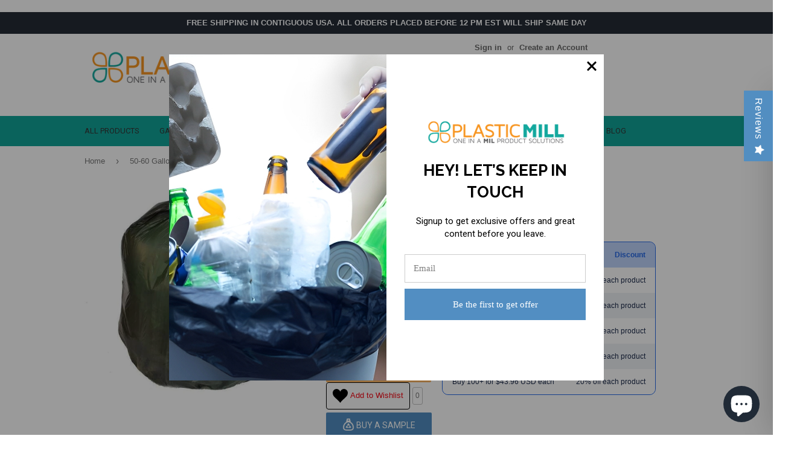

--- FILE ---
content_type: text/html; charset=utf-8
request_url: https://www.plasticmill.com/products/black-17micron-36x60-100bags
body_size: 39306
content:
<!doctype html>
<!--[if lt IE 7]><html class="no-js lt-ie9 lt-ie8 lt-ie7" lang="en"> <![endif]-->
<!--[if IE 7]><html class="no-js lt-ie9 lt-ie8" lang="en"> <![endif]-->
<!--[if IE 8]><html class="no-js lt-ie9" lang="en"> <![endif]-->
<!--[if IE 9 ]><html class="ie9 no-js"> <![endif]-->
<!--[if (gt IE 9)|!(IE)]><!--> <html class="no-touch no-js"> <!--<![endif]-->

<head>
<meta name="google-site-verification" content="DWDlbIsDHZFt0Gl1iK6ih9cZpND2nGBqiHqusaB6XJ8" />
  <!-- Global site tag (gtag.js) - Google Analytics -->

  <!-- <script type="text/javascript">(function e(){var e=document.createElement("script");e.type="text/javascript",e.async=true,e.src="//staticw2.yotpo.com/0B553QiiNUeYB9OstwEii05Up623LMoBHfc7GL8g/widget.js";var t=document.getElementsByTagName("script")[0];t.parentNode.insertBefore(e,t)})();</script> -->
  <script async src="//160245.tctm.co/t.js"></script>
  <script>(function(H){H.className=H.className.replace(/\bno-js\b/,'js')})(document.documentElement)</script>
  
  <!-- PIXEL BING (UET tag tracking code)================================================== -->
  <script>(function(w,d,t,r,u){var f,n,i;w[u]=w[u]||[],f=function()
{var o={ti:"5668812"};o.q=w[u],w[u]=new UET(o),w[u].push("pageLoad")},n=d.createElement(t),n.src=r,n.async=1,n.onload=n.onreadystatechange=function()
{var s=this.readyState;s&&s!=="loaded"&&s!=="complete"||(f(),n.onload=n.onreadystatechange=null)},i=d.getElementsByTagName(t)[0],i.parentNode.insertBefore(n,i)})
(window,document,"script","//bat.bing.com/bat.js","uetq");</script>
  <!--END PIXEL BING (UET tag tracking code)================================================== -->


  <!-- Basic page needs ================================================== -->
  <meta charset="utf-8"><title>50-60 Gallon High Density Black Garbage Bags - 17 Micron</title><meta name="description" content="Click to view our 50-60 gallon high density black garbage bags! These 17 micron garbage bags from PlasticMill store bulky trash items without ripping."><meta http-equiv="X-UA-Compatible" content="IE=edge,chrome=1">

  
  <link rel="shortcut icon" href="//www.plasticmill.com/cdn/shop/files/favicon_32x32.png?v=1613509462" type="image/png" />
  

  <!-- Title and description ================================================== -->



  <!-- Product meta ================================================== -->
  <!-- /snippets/social-meta-tags.liquid -->




<meta property="og:site_name" content="PlasticMill">
<meta property="og:url" content="https://www.plasticmill.com/products/black-17micron-36x60-100bags">
<meta property="og:title" content="50-60 Gallon Garbage Bags, High Density: Black, 17 Micron, 36x60, 100 Bags.">
<meta property="og:type" content="product">
<meta property="og:description" content="Click to view our 50-60 gallon high density black garbage bags! These 17 micron garbage bags from PlasticMill store bulky trash items without ripping.">

  <meta property="og:price:amount" content="54.95">
  <meta property="og:price:currency" content="USD">

<meta property="og:image" content="http://www.plasticmill.com/cdn/shop/products/hd_black_bbba1d23-1def-4719-b4b6-48bf0c463ba3_1200x1200.jpg?v=1571267998">
<meta property="og:image:secure_url" content="https://www.plasticmill.com/cdn/shop/products/hd_black_bbba1d23-1def-4719-b4b6-48bf0c463ba3_1200x1200.jpg?v=1571267998">


<meta name="twitter:card" content="summary_large_image">
<meta name="twitter:title" content="50-60 Gallon Garbage Bags, High Density: Black, 17 Micron, 36x60, 100 Bags.">
<meta name="twitter:description" content="Click to view our 50-60 gallon high density black garbage bags! These 17 micron garbage bags from PlasticMill store bulky trash items without ripping.">



  <!-- Helpers ================================================== -->
  <link rel="canonical" href="https://www.plasticmill.com/products/black-17micron-36x60-100bags">
  <meta name="viewport" content="width=device-width,initial-scale=1">

  <!-- CSS ================================================== -->
  <link href="//www.plasticmill.com/cdn/shop/t/21/assets/theme.scss.css?v=174855409523586321361746693835" rel="stylesheet" type="text/css" media="all" />
  

  
    
    
    <link href="//fonts.googleapis.com/css?family=Roboto:400" rel="stylesheet" type="text/css" media="all" />
  


  



  <!-- Header hook for plugins ================================================== -->
  <script>window.performance && window.performance.mark && window.performance.mark('shopify.content_for_header.start');</script><meta name="google-site-verification" content="DWDlbIsDHZFt0Gl1iK6ih9cZpND2nGBqiHqusaB6XJ8">
<meta id="shopify-digital-wallet" name="shopify-digital-wallet" content="/5876501/digital_wallets/dialog">
<meta name="shopify-checkout-api-token" content="a4cdffbc10948248be5bd6478c11abef">
<meta id="in-context-paypal-metadata" data-shop-id="5876501" data-venmo-supported="false" data-environment="production" data-locale="en_US" data-paypal-v4="true" data-currency="USD">
<link rel="alternate" hreflang="x-default" href="https://www.plasticmill.com/products/black-17micron-36x60-100bags">
<link rel="alternate" hreflang="en" href="https://www.plasticmill.com/products/black-17micron-36x60-100bags">
<link rel="alternate" hreflang="es-MX" href="https://www.plasticmill.com/es-mx/products/black-17micron-36x60-100bags">
<link rel="alternate" hreflang="en-MX" href="https://www.plasticmill.com/en-mx/products/black-17micron-36x60-100bags">
<link rel="alternate" type="application/json+oembed" href="https://www.plasticmill.com/products/black-17micron-36x60-100bags.oembed">
<script async="async" src="/checkouts/internal/preloads.js?locale=en-US"></script>
<link rel="preconnect" href="https://shop.app" crossorigin="anonymous">
<script async="async" src="https://shop.app/checkouts/internal/preloads.js?locale=en-US&shop_id=5876501" crossorigin="anonymous"></script>
<script id="apple-pay-shop-capabilities" type="application/json">{"shopId":5876501,"countryCode":"US","currencyCode":"USD","merchantCapabilities":["supports3DS"],"merchantId":"gid:\/\/shopify\/Shop\/5876501","merchantName":"PlasticMill","requiredBillingContactFields":["postalAddress","email"],"requiredShippingContactFields":["postalAddress","email"],"shippingType":"shipping","supportedNetworks":["visa","masterCard","amex","discover","elo","jcb"],"total":{"type":"pending","label":"PlasticMill","amount":"1.00"},"shopifyPaymentsEnabled":true,"supportsSubscriptions":true}</script>
<script id="shopify-features" type="application/json">{"accessToken":"a4cdffbc10948248be5bd6478c11abef","betas":["rich-media-storefront-analytics"],"domain":"www.plasticmill.com","predictiveSearch":true,"shopId":5876501,"locale":"en"}</script>
<script>var Shopify = Shopify || {};
Shopify.shop = "the-garbage-bag.myshopify.com";
Shopify.locale = "en";
Shopify.currency = {"active":"USD","rate":"1.0"};
Shopify.country = "US";
Shopify.theme = {"name":"Plasticmill","id":12387516462,"schema_name":"Supply","schema_version":"3.3.1","theme_store_id":679,"role":"main"};
Shopify.theme.handle = "null";
Shopify.theme.style = {"id":null,"handle":null};
Shopify.cdnHost = "www.plasticmill.com/cdn";
Shopify.routes = Shopify.routes || {};
Shopify.routes.root = "/";</script>
<script type="module">!function(o){(o.Shopify=o.Shopify||{}).modules=!0}(window);</script>
<script>!function(o){function n(){var o=[];function n(){o.push(Array.prototype.slice.apply(arguments))}return n.q=o,n}var t=o.Shopify=o.Shopify||{};t.loadFeatures=n(),t.autoloadFeatures=n()}(window);</script>
<script>
  window.ShopifyPay = window.ShopifyPay || {};
  window.ShopifyPay.apiHost = "shop.app\/pay";
  window.ShopifyPay.redirectState = null;
</script>
<script id="shop-js-analytics" type="application/json">{"pageType":"product"}</script>
<script defer="defer" async type="module" src="//www.plasticmill.com/cdn/shopifycloud/shop-js/modules/v2/client.init-shop-cart-sync_C5BV16lS.en.esm.js"></script>
<script defer="defer" async type="module" src="//www.plasticmill.com/cdn/shopifycloud/shop-js/modules/v2/chunk.common_CygWptCX.esm.js"></script>
<script type="module">
  await import("//www.plasticmill.com/cdn/shopifycloud/shop-js/modules/v2/client.init-shop-cart-sync_C5BV16lS.en.esm.js");
await import("//www.plasticmill.com/cdn/shopifycloud/shop-js/modules/v2/chunk.common_CygWptCX.esm.js");

  window.Shopify.SignInWithShop?.initShopCartSync?.({"fedCMEnabled":true,"windoidEnabled":true});

</script>
<script>
  window.Shopify = window.Shopify || {};
  if (!window.Shopify.featureAssets) window.Shopify.featureAssets = {};
  window.Shopify.featureAssets['shop-js'] = {"shop-cart-sync":["modules/v2/client.shop-cart-sync_ZFArdW7E.en.esm.js","modules/v2/chunk.common_CygWptCX.esm.js"],"init-fed-cm":["modules/v2/client.init-fed-cm_CmiC4vf6.en.esm.js","modules/v2/chunk.common_CygWptCX.esm.js"],"shop-button":["modules/v2/client.shop-button_tlx5R9nI.en.esm.js","modules/v2/chunk.common_CygWptCX.esm.js"],"shop-cash-offers":["modules/v2/client.shop-cash-offers_DOA2yAJr.en.esm.js","modules/v2/chunk.common_CygWptCX.esm.js","modules/v2/chunk.modal_D71HUcav.esm.js"],"init-windoid":["modules/v2/client.init-windoid_sURxWdc1.en.esm.js","modules/v2/chunk.common_CygWptCX.esm.js"],"shop-toast-manager":["modules/v2/client.shop-toast-manager_ClPi3nE9.en.esm.js","modules/v2/chunk.common_CygWptCX.esm.js"],"init-shop-email-lookup-coordinator":["modules/v2/client.init-shop-email-lookup-coordinator_B8hsDcYM.en.esm.js","modules/v2/chunk.common_CygWptCX.esm.js"],"init-shop-cart-sync":["modules/v2/client.init-shop-cart-sync_C5BV16lS.en.esm.js","modules/v2/chunk.common_CygWptCX.esm.js"],"avatar":["modules/v2/client.avatar_BTnouDA3.en.esm.js"],"pay-button":["modules/v2/client.pay-button_FdsNuTd3.en.esm.js","modules/v2/chunk.common_CygWptCX.esm.js"],"init-customer-accounts":["modules/v2/client.init-customer-accounts_DxDtT_ad.en.esm.js","modules/v2/client.shop-login-button_C5VAVYt1.en.esm.js","modules/v2/chunk.common_CygWptCX.esm.js","modules/v2/chunk.modal_D71HUcav.esm.js"],"init-shop-for-new-customer-accounts":["modules/v2/client.init-shop-for-new-customer-accounts_ChsxoAhi.en.esm.js","modules/v2/client.shop-login-button_C5VAVYt1.en.esm.js","modules/v2/chunk.common_CygWptCX.esm.js","modules/v2/chunk.modal_D71HUcav.esm.js"],"shop-login-button":["modules/v2/client.shop-login-button_C5VAVYt1.en.esm.js","modules/v2/chunk.common_CygWptCX.esm.js","modules/v2/chunk.modal_D71HUcav.esm.js"],"init-customer-accounts-sign-up":["modules/v2/client.init-customer-accounts-sign-up_CPSyQ0Tj.en.esm.js","modules/v2/client.shop-login-button_C5VAVYt1.en.esm.js","modules/v2/chunk.common_CygWptCX.esm.js","modules/v2/chunk.modal_D71HUcav.esm.js"],"shop-follow-button":["modules/v2/client.shop-follow-button_Cva4Ekp9.en.esm.js","modules/v2/chunk.common_CygWptCX.esm.js","modules/v2/chunk.modal_D71HUcav.esm.js"],"checkout-modal":["modules/v2/client.checkout-modal_BPM8l0SH.en.esm.js","modules/v2/chunk.common_CygWptCX.esm.js","modules/v2/chunk.modal_D71HUcav.esm.js"],"lead-capture":["modules/v2/client.lead-capture_Bi8yE_yS.en.esm.js","modules/v2/chunk.common_CygWptCX.esm.js","modules/v2/chunk.modal_D71HUcav.esm.js"],"shop-login":["modules/v2/client.shop-login_D6lNrXab.en.esm.js","modules/v2/chunk.common_CygWptCX.esm.js","modules/v2/chunk.modal_D71HUcav.esm.js"],"payment-terms":["modules/v2/client.payment-terms_CZxnsJam.en.esm.js","modules/v2/chunk.common_CygWptCX.esm.js","modules/v2/chunk.modal_D71HUcav.esm.js"]};
</script>
<script>(function() {
  var isLoaded = false;
  function asyncLoad() {
    if (isLoaded) return;
    isLoaded = true;
    var urls = ["https:\/\/amaicdn.com\/pricing-by-quantity\/js\/clear-cart.js?shop=the-garbage-bag.myshopify.com","https:\/\/app.targetbay.com\/js\/tb-shopify-sub.js?shop=the-garbage-bag.myshopify.com","\/\/cdn.shopify.com\/proxy\/4e68b457e87455917f239822cf446faca451e923f7f469655cfe7d8c97a5a036\/sf.bayengage.com\/sf.js?t=fb92c4315ea8\u0026v=1745522607\u0026shop=the-garbage-bag.myshopify.com\u0026sp-cache-control=cHVibGljLCBtYXgtYWdlPTkwMA"];
    for (var i = 0; i < urls.length; i++) {
      var s = document.createElement('script');
      s.type = 'text/javascript';
      s.async = true;
      s.src = urls[i];
      var x = document.getElementsByTagName('script')[0];
      x.parentNode.insertBefore(s, x);
    }
  };
  if(window.attachEvent) {
    window.attachEvent('onload', asyncLoad);
  } else {
    window.addEventListener('load', asyncLoad, false);
  }
})();</script>
<script id="__st">var __st={"a":5876501,"offset":-18000,"reqid":"211d61c6-c3e0-432c-9389-16a84a11934a-1768744105","pageurl":"www.plasticmill.com\/products\/black-17micron-36x60-100bags","u":"1c92197428c2","p":"product","rtyp":"product","rid":1919543902254};</script>
<script>window.ShopifyPaypalV4VisibilityTracking = true;</script>
<script id="captcha-bootstrap">!function(){'use strict';const t='contact',e='account',n='new_comment',o=[[t,t],['blogs',n],['comments',n],[t,'customer']],c=[[e,'customer_login'],[e,'guest_login'],[e,'recover_customer_password'],[e,'create_customer']],r=t=>t.map((([t,e])=>`form[action*='/${t}']:not([data-nocaptcha='true']) input[name='form_type'][value='${e}']`)).join(','),a=t=>()=>t?[...document.querySelectorAll(t)].map((t=>t.form)):[];function s(){const t=[...o],e=r(t);return a(e)}const i='password',u='form_key',d=['recaptcha-v3-token','g-recaptcha-response','h-captcha-response',i],f=()=>{try{return window.sessionStorage}catch{return}},m='__shopify_v',_=t=>t.elements[u];function p(t,e,n=!1){try{const o=window.sessionStorage,c=JSON.parse(o.getItem(e)),{data:r}=function(t){const{data:e,action:n}=t;return t[m]||n?{data:e,action:n}:{data:t,action:n}}(c);for(const[e,n]of Object.entries(r))t.elements[e]&&(t.elements[e].value=n);n&&o.removeItem(e)}catch(o){console.error('form repopulation failed',{error:o})}}const l='form_type',E='cptcha';function T(t){t.dataset[E]=!0}const w=window,h=w.document,L='Shopify',v='ce_forms',y='captcha';let A=!1;((t,e)=>{const n=(g='f06e6c50-85a8-45c8-87d0-21a2b65856fe',I='https://cdn.shopify.com/shopifycloud/storefront-forms-hcaptcha/ce_storefront_forms_captcha_hcaptcha.v1.5.2.iife.js',D={infoText:'Protected by hCaptcha',privacyText:'Privacy',termsText:'Terms'},(t,e,n)=>{const o=w[L][v],c=o.bindForm;if(c)return c(t,g,e,D).then(n);var r;o.q.push([[t,g,e,D],n]),r=I,A||(h.body.append(Object.assign(h.createElement('script'),{id:'captcha-provider',async:!0,src:r})),A=!0)});var g,I,D;w[L]=w[L]||{},w[L][v]=w[L][v]||{},w[L][v].q=[],w[L][y]=w[L][y]||{},w[L][y].protect=function(t,e){n(t,void 0,e),T(t)},Object.freeze(w[L][y]),function(t,e,n,w,h,L){const[v,y,A,g]=function(t,e,n){const i=e?o:[],u=t?c:[],d=[...i,...u],f=r(d),m=r(i),_=r(d.filter((([t,e])=>n.includes(e))));return[a(f),a(m),a(_),s()]}(w,h,L),I=t=>{const e=t.target;return e instanceof HTMLFormElement?e:e&&e.form},D=t=>v().includes(t);t.addEventListener('submit',(t=>{const e=I(t);if(!e)return;const n=D(e)&&!e.dataset.hcaptchaBound&&!e.dataset.recaptchaBound,o=_(e),c=g().includes(e)&&(!o||!o.value);(n||c)&&t.preventDefault(),c&&!n&&(function(t){try{if(!f())return;!function(t){const e=f();if(!e)return;const n=_(t);if(!n)return;const o=n.value;o&&e.removeItem(o)}(t);const e=Array.from(Array(32),(()=>Math.random().toString(36)[2])).join('');!function(t,e){_(t)||t.append(Object.assign(document.createElement('input'),{type:'hidden',name:u})),t.elements[u].value=e}(t,e),function(t,e){const n=f();if(!n)return;const o=[...t.querySelectorAll(`input[type='${i}']`)].map((({name:t})=>t)),c=[...d,...o],r={};for(const[a,s]of new FormData(t).entries())c.includes(a)||(r[a]=s);n.setItem(e,JSON.stringify({[m]:1,action:t.action,data:r}))}(t,e)}catch(e){console.error('failed to persist form',e)}}(e),e.submit())}));const S=(t,e)=>{t&&!t.dataset[E]&&(n(t,e.some((e=>e===t))),T(t))};for(const o of['focusin','change'])t.addEventListener(o,(t=>{const e=I(t);D(e)&&S(e,y())}));const B=e.get('form_key'),M=e.get(l),P=B&&M;t.addEventListener('DOMContentLoaded',(()=>{const t=y();if(P)for(const e of t)e.elements[l].value===M&&p(e,B);[...new Set([...A(),...v().filter((t=>'true'===t.dataset.shopifyCaptcha))])].forEach((e=>S(e,t)))}))}(h,new URLSearchParams(w.location.search),n,t,e,['guest_login'])})(!1,!0)}();</script>
<script integrity="sha256-4kQ18oKyAcykRKYeNunJcIwy7WH5gtpwJnB7kiuLZ1E=" data-source-attribution="shopify.loadfeatures" defer="defer" src="//www.plasticmill.com/cdn/shopifycloud/storefront/assets/storefront/load_feature-a0a9edcb.js" crossorigin="anonymous"></script>
<script crossorigin="anonymous" defer="defer" src="//www.plasticmill.com/cdn/shopifycloud/storefront/assets/shopify_pay/storefront-65b4c6d7.js?v=20250812"></script>
<script data-source-attribution="shopify.dynamic_checkout.dynamic.init">var Shopify=Shopify||{};Shopify.PaymentButton=Shopify.PaymentButton||{isStorefrontPortableWallets:!0,init:function(){window.Shopify.PaymentButton.init=function(){};var t=document.createElement("script");t.src="https://www.plasticmill.com/cdn/shopifycloud/portable-wallets/latest/portable-wallets.en.js",t.type="module",document.head.appendChild(t)}};
</script>
<script data-source-attribution="shopify.dynamic_checkout.buyer_consent">
  function portableWalletsHideBuyerConsent(e){var t=document.getElementById("shopify-buyer-consent"),n=document.getElementById("shopify-subscription-policy-button");t&&n&&(t.classList.add("hidden"),t.setAttribute("aria-hidden","true"),n.removeEventListener("click",e))}function portableWalletsShowBuyerConsent(e){var t=document.getElementById("shopify-buyer-consent"),n=document.getElementById("shopify-subscription-policy-button");t&&n&&(t.classList.remove("hidden"),t.removeAttribute("aria-hidden"),n.addEventListener("click",e))}window.Shopify?.PaymentButton&&(window.Shopify.PaymentButton.hideBuyerConsent=portableWalletsHideBuyerConsent,window.Shopify.PaymentButton.showBuyerConsent=portableWalletsShowBuyerConsent);
</script>
<script data-source-attribution="shopify.dynamic_checkout.cart.bootstrap">document.addEventListener("DOMContentLoaded",(function(){function t(){return document.querySelector("shopify-accelerated-checkout-cart, shopify-accelerated-checkout")}if(t())Shopify.PaymentButton.init();else{new MutationObserver((function(e,n){t()&&(Shopify.PaymentButton.init(),n.disconnect())})).observe(document.body,{childList:!0,subtree:!0})}}));
</script>
<script id='scb4127' type='text/javascript' async='' src='https://www.plasticmill.com/cdn/shopifycloud/privacy-banner/storefront-banner.js'></script><link id="shopify-accelerated-checkout-styles" rel="stylesheet" media="screen" href="https://www.plasticmill.com/cdn/shopifycloud/portable-wallets/latest/accelerated-checkout-backwards-compat.css" crossorigin="anonymous">
<style id="shopify-accelerated-checkout-cart">
        #shopify-buyer-consent {
  margin-top: 1em;
  display: inline-block;
  width: 100%;
}

#shopify-buyer-consent.hidden {
  display: none;
}

#shopify-subscription-policy-button {
  background: none;
  border: none;
  padding: 0;
  text-decoration: underline;
  font-size: inherit;
  cursor: pointer;
}

#shopify-subscription-policy-button::before {
  box-shadow: none;
}

      </style>

<script>window.performance && window.performance.mark && window.performance.mark('shopify.content_for_header.end');</script><script id="shop-promise-product" type="application/json">
  {
    "productId": "1919543902254",
    "variantId": "17170572312622"
  }
</script>
<script id="shop-promise-features" type="application/json">
  {
    "supportedPromiseBrands": ["buy_with_prime"],
    "f_b9ba94d16a7d18ccd91d68be01e37df6": false,
    "f_d6a5ed9e446fe634f81a0afc12242e13": true,
    "f_85e460659f2e1fdd04f763b1587427a4": false
  }
</script>
<script fetchpriority="high" defer="defer" src="https://www.plasticmill.com/cdn/shopifycloud/shop-promise-pdp/prod/shop_promise_pdp.js?v=1" data-source-attribution="shopify.shop-promise-pdp" crossorigin="anonymous"></script>
<link rel="preload" href="https://static-na.payments-amazon.com/checkout.js" as="script">


  

<!--[if lt IE 9]>
<script src="//cdnjs.cloudflare.com/ajax/libs/html5shiv/3.7.2/html5shiv.min.js" type="text/javascript"></script>
<![endif]-->
<!--[if (lte IE 9) ]><script src="//www.plasticmill.com/cdn/shop/t/21/assets/match-media.min.js?4272" type="text/javascript"></script><![endif]-->


  
  

  <script src="//www.plasticmill.com/cdn/shop/t/21/assets/jquery-2.2.3.min.js?v=58211863146907186831527130372" type="text/javascript"></script>

  <!--[if (gt IE 9)|!(IE)]><!--><script src="//www.plasticmill.com/cdn/shop/t/21/assets/lazysizes.min.js?v=8147953233334221341527130372" async="async"></script><!--<![endif]-->
  <!--[if lte IE 9]><script src="//www.plasticmill.com/cdn/shop/t/21/assets/lazysizes.min.js?v=8147953233334221341527130372"></script><![endif]-->

  <!--[if (gt IE 9)|!(IE)]><!--><script src="//www.plasticmill.com/cdn/shop/t/21/assets/vendor.js?v=23204533626406551281527130373" defer="defer"></script><!--<![endif]-->
  <!--[if lte IE 9]><script src="//www.plasticmill.com/cdn/shop/t/21/assets/vendor.js?v=23204533626406551281527130373"></script><![endif]-->

  <!--[if (gt IE 9)|!(IE)]><!--><script src="//www.plasticmill.com/cdn/shop/t/21/assets/theme.js?v=59430837084961267641608484884" defer="defer"></script><!--<![endif]-->
  <!--[if lte IE 9]><script src="//www.plasticmill.com/cdn/shop/t/21/assets/theme.js?v=59430837084961267641608484884"></script><![endif]-->

<script type='text/javascript' src='//check.teasoftware.com/scripts/siteJS/tea.js'></script>
<script type='text/javascript'>
teaManager.start('cGxhc3RpY21pbGwsMCwxMDczOCx3d3cucGxhc3RpY21pbGwuY29t','');
</script>

<!-- BEGIN app block: shopify://apps/doofinder-search-discovery/blocks/doofinder-script/1abc6bc6-ff36-4a37-9034-effae4a47cf6 -->
  <script>
    (function(w, k) {w[k] = window[k] || function () { (window[k].q = window[k].q || []).push(arguments) }})(window, "doofinderApp")
    var dfKvCustomerEmail = "";

    doofinderApp("config", "currency", Shopify.currency.active);
    doofinderApp("config", "language", Shopify.locale);
    var context = Shopify.country;
    
    doofinderApp("config", "priceName", context);
    localStorage.setItem("shopify-language", Shopify.locale);

    doofinderApp("init", "layer", {
      params:{
        "":{
          exclude: {
            not_published_in: [context]
          }
        },
        "product":{
          exclude: {
            not_published_in: [context]
          }
        }
      }
    });
  </script>

  <script src="https://us1-config.doofinder.com/2.x/1b6c1e10-bb80-479d-a7c4-eaff705060fa.js" async></script>



<!-- END app block --><script src="https://cdn.shopify.com/extensions/7bc9bb47-adfa-4267-963e-cadee5096caf/inbox-1252/assets/inbox-chat-loader.js" type="text/javascript" defer="defer"></script>
<link href="https://monorail-edge.shopifysvc.com" rel="dns-prefetch">
<script>(function(){if ("sendBeacon" in navigator && "performance" in window) {try {var session_token_from_headers = performance.getEntriesByType('navigation')[0].serverTiming.find(x => x.name == '_s').description;} catch {var session_token_from_headers = undefined;}var session_cookie_matches = document.cookie.match(/_shopify_s=([^;]*)/);var session_token_from_cookie = session_cookie_matches && session_cookie_matches.length === 2 ? session_cookie_matches[1] : "";var session_token = session_token_from_headers || session_token_from_cookie || "";function handle_abandonment_event(e) {var entries = performance.getEntries().filter(function(entry) {return /monorail-edge.shopifysvc.com/.test(entry.name);});if (!window.abandonment_tracked && entries.length === 0) {window.abandonment_tracked = true;var currentMs = Date.now();var navigation_start = performance.timing.navigationStart;var payload = {shop_id: 5876501,url: window.location.href,navigation_start,duration: currentMs - navigation_start,session_token,page_type: "product"};window.navigator.sendBeacon("https://monorail-edge.shopifysvc.com/v1/produce", JSON.stringify({schema_id: "online_store_buyer_site_abandonment/1.1",payload: payload,metadata: {event_created_at_ms: currentMs,event_sent_at_ms: currentMs}}));}}window.addEventListener('pagehide', handle_abandonment_event);}}());</script>
<script id="web-pixels-manager-setup">(function e(e,d,r,n,o){if(void 0===o&&(o={}),!Boolean(null===(a=null===(i=window.Shopify)||void 0===i?void 0:i.analytics)||void 0===a?void 0:a.replayQueue)){var i,a;window.Shopify=window.Shopify||{};var t=window.Shopify;t.analytics=t.analytics||{};var s=t.analytics;s.replayQueue=[],s.publish=function(e,d,r){return s.replayQueue.push([e,d,r]),!0};try{self.performance.mark("wpm:start")}catch(e){}var l=function(){var e={modern:/Edge?\/(1{2}[4-9]|1[2-9]\d|[2-9]\d{2}|\d{4,})\.\d+(\.\d+|)|Firefox\/(1{2}[4-9]|1[2-9]\d|[2-9]\d{2}|\d{4,})\.\d+(\.\d+|)|Chrom(ium|e)\/(9{2}|\d{3,})\.\d+(\.\d+|)|(Maci|X1{2}).+ Version\/(15\.\d+|(1[6-9]|[2-9]\d|\d{3,})\.\d+)([,.]\d+|)( \(\w+\)|)( Mobile\/\w+|) Safari\/|Chrome.+OPR\/(9{2}|\d{3,})\.\d+\.\d+|(CPU[ +]OS|iPhone[ +]OS|CPU[ +]iPhone|CPU IPhone OS|CPU iPad OS)[ +]+(15[._]\d+|(1[6-9]|[2-9]\d|\d{3,})[._]\d+)([._]\d+|)|Android:?[ /-](13[3-9]|1[4-9]\d|[2-9]\d{2}|\d{4,})(\.\d+|)(\.\d+|)|Android.+Firefox\/(13[5-9]|1[4-9]\d|[2-9]\d{2}|\d{4,})\.\d+(\.\d+|)|Android.+Chrom(ium|e)\/(13[3-9]|1[4-9]\d|[2-9]\d{2}|\d{4,})\.\d+(\.\d+|)|SamsungBrowser\/([2-9]\d|\d{3,})\.\d+/,legacy:/Edge?\/(1[6-9]|[2-9]\d|\d{3,})\.\d+(\.\d+|)|Firefox\/(5[4-9]|[6-9]\d|\d{3,})\.\d+(\.\d+|)|Chrom(ium|e)\/(5[1-9]|[6-9]\d|\d{3,})\.\d+(\.\d+|)([\d.]+$|.*Safari\/(?![\d.]+ Edge\/[\d.]+$))|(Maci|X1{2}).+ Version\/(10\.\d+|(1[1-9]|[2-9]\d|\d{3,})\.\d+)([,.]\d+|)( \(\w+\)|)( Mobile\/\w+|) Safari\/|Chrome.+OPR\/(3[89]|[4-9]\d|\d{3,})\.\d+\.\d+|(CPU[ +]OS|iPhone[ +]OS|CPU[ +]iPhone|CPU IPhone OS|CPU iPad OS)[ +]+(10[._]\d+|(1[1-9]|[2-9]\d|\d{3,})[._]\d+)([._]\d+|)|Android:?[ /-](13[3-9]|1[4-9]\d|[2-9]\d{2}|\d{4,})(\.\d+|)(\.\d+|)|Mobile Safari.+OPR\/([89]\d|\d{3,})\.\d+\.\d+|Android.+Firefox\/(13[5-9]|1[4-9]\d|[2-9]\d{2}|\d{4,})\.\d+(\.\d+|)|Android.+Chrom(ium|e)\/(13[3-9]|1[4-9]\d|[2-9]\d{2}|\d{4,})\.\d+(\.\d+|)|Android.+(UC? ?Browser|UCWEB|U3)[ /]?(15\.([5-9]|\d{2,})|(1[6-9]|[2-9]\d|\d{3,})\.\d+)\.\d+|SamsungBrowser\/(5\.\d+|([6-9]|\d{2,})\.\d+)|Android.+MQ{2}Browser\/(14(\.(9|\d{2,})|)|(1[5-9]|[2-9]\d|\d{3,})(\.\d+|))(\.\d+|)|K[Aa][Ii]OS\/(3\.\d+|([4-9]|\d{2,})\.\d+)(\.\d+|)/},d=e.modern,r=e.legacy,n=navigator.userAgent;return n.match(d)?"modern":n.match(r)?"legacy":"unknown"}(),u="modern"===l?"modern":"legacy",c=(null!=n?n:{modern:"",legacy:""})[u],f=function(e){return[e.baseUrl,"/wpm","/b",e.hashVersion,"modern"===e.buildTarget?"m":"l",".js"].join("")}({baseUrl:d,hashVersion:r,buildTarget:u}),m=function(e){var d=e.version,r=e.bundleTarget,n=e.surface,o=e.pageUrl,i=e.monorailEndpoint;return{emit:function(e){var a=e.status,t=e.errorMsg,s=(new Date).getTime(),l=JSON.stringify({metadata:{event_sent_at_ms:s},events:[{schema_id:"web_pixels_manager_load/3.1",payload:{version:d,bundle_target:r,page_url:o,status:a,surface:n,error_msg:t},metadata:{event_created_at_ms:s}}]});if(!i)return console&&console.warn&&console.warn("[Web Pixels Manager] No Monorail endpoint provided, skipping logging."),!1;try{return self.navigator.sendBeacon.bind(self.navigator)(i,l)}catch(e){}var u=new XMLHttpRequest;try{return u.open("POST",i,!0),u.setRequestHeader("Content-Type","text/plain"),u.send(l),!0}catch(e){return console&&console.warn&&console.warn("[Web Pixels Manager] Got an unhandled error while logging to Monorail."),!1}}}}({version:r,bundleTarget:l,surface:e.surface,pageUrl:self.location.href,monorailEndpoint:e.monorailEndpoint});try{o.browserTarget=l,function(e){var d=e.src,r=e.async,n=void 0===r||r,o=e.onload,i=e.onerror,a=e.sri,t=e.scriptDataAttributes,s=void 0===t?{}:t,l=document.createElement("script"),u=document.querySelector("head"),c=document.querySelector("body");if(l.async=n,l.src=d,a&&(l.integrity=a,l.crossOrigin="anonymous"),s)for(var f in s)if(Object.prototype.hasOwnProperty.call(s,f))try{l.dataset[f]=s[f]}catch(e){}if(o&&l.addEventListener("load",o),i&&l.addEventListener("error",i),u)u.appendChild(l);else{if(!c)throw new Error("Did not find a head or body element to append the script");c.appendChild(l)}}({src:f,async:!0,onload:function(){if(!function(){var e,d;return Boolean(null===(d=null===(e=window.Shopify)||void 0===e?void 0:e.analytics)||void 0===d?void 0:d.initialized)}()){var d=window.webPixelsManager.init(e)||void 0;if(d){var r=window.Shopify.analytics;r.replayQueue.forEach((function(e){var r=e[0],n=e[1],o=e[2];d.publishCustomEvent(r,n,o)})),r.replayQueue=[],r.publish=d.publishCustomEvent,r.visitor=d.visitor,r.initialized=!0}}},onerror:function(){return m.emit({status:"failed",errorMsg:"".concat(f," has failed to load")})},sri:function(e){var d=/^sha384-[A-Za-z0-9+/=]+$/;return"string"==typeof e&&d.test(e)}(c)?c:"",scriptDataAttributes:o}),m.emit({status:"loading"})}catch(e){m.emit({status:"failed",errorMsg:(null==e?void 0:e.message)||"Unknown error"})}}})({shopId: 5876501,storefrontBaseUrl: "https://www.plasticmill.com",extensionsBaseUrl: "https://extensions.shopifycdn.com/cdn/shopifycloud/web-pixels-manager",monorailEndpoint: "https://monorail-edge.shopifysvc.com/unstable/produce_batch",surface: "storefront-renderer",enabledBetaFlags: ["2dca8a86"],webPixelsConfigList: [{"id":"721223872","configuration":"{\"accountID\":\"1\",\"installation_id\":\"1b6c1e10-bb80-479d-a7c4-eaff705060fa\",\"region\":\"us1\"}","eventPayloadVersion":"v1","runtimeContext":"STRICT","scriptVersion":"2061f8ea39b7d2e31c8b851469aba871","type":"APP","apiClientId":199361,"privacyPurposes":["ANALYTICS","MARKETING","SALE_OF_DATA"],"dataSharingAdjustments":{"protectedCustomerApprovalScopes":["read_customer_personal_data"]}},{"id":"536314048","configuration":"{\"clickstreamId\":\"5f5f0eb3-ea6a-4a55-bddb-777172de8636\"}","eventPayloadVersion":"v1","runtimeContext":"STRICT","scriptVersion":"63feaf60c604f4b86b05e9ada0513bae","type":"APP","apiClientId":44186959873,"privacyPurposes":["ANALYTICS","MARKETING","SALE_OF_DATA"],"dataSharingAdjustments":{"protectedCustomerApprovalScopes":["read_customer_address","read_customer_email","read_customer_name","read_customer_personal_data","read_customer_phone"]}},{"id":"528449728","configuration":"{\"config\":\"{\\\"pixel_id\\\":\\\"G-223JLHLYZS\\\",\\\"target_country\\\":\\\"US\\\",\\\"gtag_events\\\":[{\\\"type\\\":\\\"begin_checkout\\\",\\\"action_label\\\":\\\"G-223JLHLYZS\\\"},{\\\"type\\\":\\\"search\\\",\\\"action_label\\\":\\\"G-223JLHLYZS\\\"},{\\\"type\\\":\\\"view_item\\\",\\\"action_label\\\":[\\\"G-223JLHLYZS\\\",\\\"MC-04QYEQJENW\\\"]},{\\\"type\\\":\\\"purchase\\\",\\\"action_label\\\":[\\\"G-223JLHLYZS\\\",\\\"MC-04QYEQJENW\\\"]},{\\\"type\\\":\\\"page_view\\\",\\\"action_label\\\":[\\\"G-223JLHLYZS\\\",\\\"MC-04QYEQJENW\\\"]},{\\\"type\\\":\\\"add_payment_info\\\",\\\"action_label\\\":\\\"G-223JLHLYZS\\\"},{\\\"type\\\":\\\"add_to_cart\\\",\\\"action_label\\\":\\\"G-223JLHLYZS\\\"}],\\\"enable_monitoring_mode\\\":false}\"}","eventPayloadVersion":"v1","runtimeContext":"OPEN","scriptVersion":"b2a88bafab3e21179ed38636efcd8a93","type":"APP","apiClientId":1780363,"privacyPurposes":[],"dataSharingAdjustments":{"protectedCustomerApprovalScopes":["read_customer_address","read_customer_email","read_customer_name","read_customer_personal_data","read_customer_phone"]}},{"id":"246677696","configuration":"{\"pixel_id\":\"1238762966232448\",\"pixel_type\":\"facebook_pixel\",\"metaapp_system_user_token\":\"-\"}","eventPayloadVersion":"v1","runtimeContext":"OPEN","scriptVersion":"ca16bc87fe92b6042fbaa3acc2fbdaa6","type":"APP","apiClientId":2329312,"privacyPurposes":["ANALYTICS","MARKETING","SALE_OF_DATA"],"dataSharingAdjustments":{"protectedCustomerApprovalScopes":["read_customer_address","read_customer_email","read_customer_name","read_customer_personal_data","read_customer_phone"]}},{"id":"shopify-app-pixel","configuration":"{}","eventPayloadVersion":"v1","runtimeContext":"STRICT","scriptVersion":"0450","apiClientId":"shopify-pixel","type":"APP","privacyPurposes":["ANALYTICS","MARKETING"]},{"id":"shopify-custom-pixel","eventPayloadVersion":"v1","runtimeContext":"LAX","scriptVersion":"0450","apiClientId":"shopify-pixel","type":"CUSTOM","privacyPurposes":["ANALYTICS","MARKETING"]}],isMerchantRequest: false,initData: {"shop":{"name":"PlasticMill","paymentSettings":{"currencyCode":"USD"},"myshopifyDomain":"the-garbage-bag.myshopify.com","countryCode":"US","storefrontUrl":"https:\/\/www.plasticmill.com"},"customer":null,"cart":null,"checkout":null,"productVariants":[{"price":{"amount":54.95,"currencyCode":"USD"},"product":{"title":"50-60 Gallon Garbage Bags, High Density: Black, 17 Micron, 36x60, 100 Bags.","vendor":"PlasticMill","id":"1919543902254","untranslatedTitle":"50-60 Gallon Garbage Bags, High Density: Black, 17 Micron, 36x60, 100 Bags.","url":"\/products\/black-17micron-36x60-100bags","type":"Trash Can Liners"},"id":"17170572312622","image":{"src":"\/\/www.plasticmill.com\/cdn\/shop\/products\/hd_black_bbba1d23-1def-4719-b4b6-48bf0c463ba3.jpg?v=1571267998"},"sku":"PMHD-3660-17-B-100","title":"Default Title","untranslatedTitle":"Default Title"}],"purchasingCompany":null},},"https://www.plasticmill.com/cdn","fcfee988w5aeb613cpc8e4bc33m6693e112",{"modern":"","legacy":""},{"shopId":"5876501","storefrontBaseUrl":"https:\/\/www.plasticmill.com","extensionBaseUrl":"https:\/\/extensions.shopifycdn.com\/cdn\/shopifycloud\/web-pixels-manager","surface":"storefront-renderer","enabledBetaFlags":"[\"2dca8a86\"]","isMerchantRequest":"false","hashVersion":"fcfee988w5aeb613cpc8e4bc33m6693e112","publish":"custom","events":"[[\"page_viewed\",{}],[\"product_viewed\",{\"productVariant\":{\"price\":{\"amount\":54.95,\"currencyCode\":\"USD\"},\"product\":{\"title\":\"50-60 Gallon Garbage Bags, High Density: Black, 17 Micron, 36x60, 100 Bags.\",\"vendor\":\"PlasticMill\",\"id\":\"1919543902254\",\"untranslatedTitle\":\"50-60 Gallon Garbage Bags, High Density: Black, 17 Micron, 36x60, 100 Bags.\",\"url\":\"\/products\/black-17micron-36x60-100bags\",\"type\":\"Trash Can Liners\"},\"id\":\"17170572312622\",\"image\":{\"src\":\"\/\/www.plasticmill.com\/cdn\/shop\/products\/hd_black_bbba1d23-1def-4719-b4b6-48bf0c463ba3.jpg?v=1571267998\"},\"sku\":\"PMHD-3660-17-B-100\",\"title\":\"Default Title\",\"untranslatedTitle\":\"Default Title\"}}]]"});</script><script>
  window.ShopifyAnalytics = window.ShopifyAnalytics || {};
  window.ShopifyAnalytics.meta = window.ShopifyAnalytics.meta || {};
  window.ShopifyAnalytics.meta.currency = 'USD';
  var meta = {"product":{"id":1919543902254,"gid":"gid:\/\/shopify\/Product\/1919543902254","vendor":"PlasticMill","type":"Trash Can Liners","handle":"black-17micron-36x60-100bags","variants":[{"id":17170572312622,"price":5495,"name":"50-60 Gallon Garbage Bags, High Density: Black, 17 Micron, 36x60, 100 Bags.","public_title":null,"sku":"PMHD-3660-17-B-100"}],"remote":false},"page":{"pageType":"product","resourceType":"product","resourceId":1919543902254,"requestId":"211d61c6-c3e0-432c-9389-16a84a11934a-1768744105"}};
  for (var attr in meta) {
    window.ShopifyAnalytics.meta[attr] = meta[attr];
  }
</script>
<script class="analytics">
  (function () {
    var customDocumentWrite = function(content) {
      var jquery = null;

      if (window.jQuery) {
        jquery = window.jQuery;
      } else if (window.Checkout && window.Checkout.$) {
        jquery = window.Checkout.$;
      }

      if (jquery) {
        jquery('body').append(content);
      }
    };

    var hasLoggedConversion = function(token) {
      if (token) {
        return document.cookie.indexOf('loggedConversion=' + token) !== -1;
      }
      return false;
    }

    var setCookieIfConversion = function(token) {
      if (token) {
        var twoMonthsFromNow = new Date(Date.now());
        twoMonthsFromNow.setMonth(twoMonthsFromNow.getMonth() + 2);

        document.cookie = 'loggedConversion=' + token + '; expires=' + twoMonthsFromNow;
      }
    }

    var trekkie = window.ShopifyAnalytics.lib = window.trekkie = window.trekkie || [];
    if (trekkie.integrations) {
      return;
    }
    trekkie.methods = [
      'identify',
      'page',
      'ready',
      'track',
      'trackForm',
      'trackLink'
    ];
    trekkie.factory = function(method) {
      return function() {
        var args = Array.prototype.slice.call(arguments);
        args.unshift(method);
        trekkie.push(args);
        return trekkie;
      };
    };
    for (var i = 0; i < trekkie.methods.length; i++) {
      var key = trekkie.methods[i];
      trekkie[key] = trekkie.factory(key);
    }
    trekkie.load = function(config) {
      trekkie.config = config || {};
      trekkie.config.initialDocumentCookie = document.cookie;
      var first = document.getElementsByTagName('script')[0];
      var script = document.createElement('script');
      script.type = 'text/javascript';
      script.onerror = function(e) {
        var scriptFallback = document.createElement('script');
        scriptFallback.type = 'text/javascript';
        scriptFallback.onerror = function(error) {
                var Monorail = {
      produce: function produce(monorailDomain, schemaId, payload) {
        var currentMs = new Date().getTime();
        var event = {
          schema_id: schemaId,
          payload: payload,
          metadata: {
            event_created_at_ms: currentMs,
            event_sent_at_ms: currentMs
          }
        };
        return Monorail.sendRequest("https://" + monorailDomain + "/v1/produce", JSON.stringify(event));
      },
      sendRequest: function sendRequest(endpointUrl, payload) {
        // Try the sendBeacon API
        if (window && window.navigator && typeof window.navigator.sendBeacon === 'function' && typeof window.Blob === 'function' && !Monorail.isIos12()) {
          var blobData = new window.Blob([payload], {
            type: 'text/plain'
          });

          if (window.navigator.sendBeacon(endpointUrl, blobData)) {
            return true;
          } // sendBeacon was not successful

        } // XHR beacon

        var xhr = new XMLHttpRequest();

        try {
          xhr.open('POST', endpointUrl);
          xhr.setRequestHeader('Content-Type', 'text/plain');
          xhr.send(payload);
        } catch (e) {
          console.log(e);
        }

        return false;
      },
      isIos12: function isIos12() {
        return window.navigator.userAgent.lastIndexOf('iPhone; CPU iPhone OS 12_') !== -1 || window.navigator.userAgent.lastIndexOf('iPad; CPU OS 12_') !== -1;
      }
    };
    Monorail.produce('monorail-edge.shopifysvc.com',
      'trekkie_storefront_load_errors/1.1',
      {shop_id: 5876501,
      theme_id: 12387516462,
      app_name: "storefront",
      context_url: window.location.href,
      source_url: "//www.plasticmill.com/cdn/s/trekkie.storefront.cd680fe47e6c39ca5d5df5f0a32d569bc48c0f27.min.js"});

        };
        scriptFallback.async = true;
        scriptFallback.src = '//www.plasticmill.com/cdn/s/trekkie.storefront.cd680fe47e6c39ca5d5df5f0a32d569bc48c0f27.min.js';
        first.parentNode.insertBefore(scriptFallback, first);
      };
      script.async = true;
      script.src = '//www.plasticmill.com/cdn/s/trekkie.storefront.cd680fe47e6c39ca5d5df5f0a32d569bc48c0f27.min.js';
      first.parentNode.insertBefore(script, first);
    };
    trekkie.load(
      {"Trekkie":{"appName":"storefront","development":false,"defaultAttributes":{"shopId":5876501,"isMerchantRequest":null,"themeId":12387516462,"themeCityHash":"14855175288678923095","contentLanguage":"en","currency":"USD","eventMetadataId":"641121e9-b5c3-4fef-8276-5605263c2adf"},"isServerSideCookieWritingEnabled":true,"monorailRegion":"shop_domain","enabledBetaFlags":["65f19447"]},"Session Attribution":{},"S2S":{"facebookCapiEnabled":true,"source":"trekkie-storefront-renderer","apiClientId":580111}}
    );

    var loaded = false;
    trekkie.ready(function() {
      if (loaded) return;
      loaded = true;

      window.ShopifyAnalytics.lib = window.trekkie;

      var originalDocumentWrite = document.write;
      document.write = customDocumentWrite;
      try { window.ShopifyAnalytics.merchantGoogleAnalytics.call(this); } catch(error) {};
      document.write = originalDocumentWrite;

      window.ShopifyAnalytics.lib.page(null,{"pageType":"product","resourceType":"product","resourceId":1919543902254,"requestId":"211d61c6-c3e0-432c-9389-16a84a11934a-1768744105","shopifyEmitted":true});

      var match = window.location.pathname.match(/checkouts\/(.+)\/(thank_you|post_purchase)/)
      var token = match? match[1]: undefined;
      if (!hasLoggedConversion(token)) {
        setCookieIfConversion(token);
        window.ShopifyAnalytics.lib.track("Viewed Product",{"currency":"USD","variantId":17170572312622,"productId":1919543902254,"productGid":"gid:\/\/shopify\/Product\/1919543902254","name":"50-60 Gallon Garbage Bags, High Density: Black, 17 Micron, 36x60, 100 Bags.","price":"54.95","sku":"PMHD-3660-17-B-100","brand":"PlasticMill","variant":null,"category":"Trash Can Liners","nonInteraction":true,"remote":false},undefined,undefined,{"shopifyEmitted":true});
      window.ShopifyAnalytics.lib.track("monorail:\/\/trekkie_storefront_viewed_product\/1.1",{"currency":"USD","variantId":17170572312622,"productId":1919543902254,"productGid":"gid:\/\/shopify\/Product\/1919543902254","name":"50-60 Gallon Garbage Bags, High Density: Black, 17 Micron, 36x60, 100 Bags.","price":"54.95","sku":"PMHD-3660-17-B-100","brand":"PlasticMill","variant":null,"category":"Trash Can Liners","nonInteraction":true,"remote":false,"referer":"https:\/\/www.plasticmill.com\/products\/black-17micron-36x60-100bags"});
      }
    });


        var eventsListenerScript = document.createElement('script');
        eventsListenerScript.async = true;
        eventsListenerScript.src = "//www.plasticmill.com/cdn/shopifycloud/storefront/assets/shop_events_listener-3da45d37.js";
        document.getElementsByTagName('head')[0].appendChild(eventsListenerScript);

})();</script>
<script
  defer
  src="https://www.plasticmill.com/cdn/shopifycloud/perf-kit/shopify-perf-kit-3.0.4.min.js"
  data-application="storefront-renderer"
  data-shop-id="5876501"
  data-render-region="gcp-us-central1"
  data-page-type="product"
  data-theme-instance-id="12387516462"
  data-theme-name="Supply"
  data-theme-version="3.3.1"
  data-monorail-region="shop_domain"
  data-resource-timing-sampling-rate="10"
  data-shs="true"
  data-shs-beacon="true"
  data-shs-export-with-fetch="true"
  data-shs-logs-sample-rate="1"
  data-shs-beacon-endpoint="https://www.plasticmill.com/api/collect"
></script>
</head>

<body id="50-60-gallon-high-density-black-garbage-bags-17-micron" class="template-product" >
  <!-- Use of this pixel is subject to the Amazon ad specs and policies at http://www.amazon.com/b/?&node=7253015011 --><img height='1' width='1' border='0' alt='' src='https://s.amazon-adsystem.com/iui3?d=forester-did&ex-fargs=%3Fid%3D3b3b4180-bd6b-f998-5efc-9523dc37f2e1%26type%3D55%26m%3D1&ex-fch=416613&ex-src=https://www.plasticmill.com/&ex-hargs=v%3D1.0%3Bc%3D590439588964437519%3Bp%3D3B3B4180-BD6B-F998-5EFC-9523DC37F2E1' />
  <!-- Use of this pixel is subject to the Amazon ad specs and policies at http://www.amazon.com/b/?&node=7253015011 --><img height='1' width='1' border='0' alt='' src='https://s.amazon-adsystem.com/iui3?d=forester-did&ex-fargs=%3Fid%3D8d2d8ecd-41ae-5da1-4a8d-0e3214ba375f%26type%3D54%26m%3D1&ex-fch=416613&ex-src=https://www.plasticmill.com/&ex-hargs=v%3D1.0%3Bc%3D590439588964437519%3Bp%3D8D2D8ECD-41AE-5DA1-4A8D-0E3214BA375F' />
  <div class="screenout" id="screenout"></div>
  <div id="shopify-section-header" class="shopify-section header-section"><header class="site-header" role="banner" data-section-id="header" data-section-type="header-section">
    
  <div class="header-promo-wrapper">
      <div class="header-promo">
        <p class="header-promo-text">FREE SHIPPING IN CONTIGUOUS USA. ALL ORDERS PLACED BEFORE 12 PM EST WILL SHIP SAME DAY    </p>
      </div>
    </div>
  
  <div class="wrapper">

    <div class="grid--full">
      <div class="grid-item large--one-third">
        
          <div class="h1 header-logo" itemscope itemtype="http://schema.org/Organization">
        
          
          

          <a href="/" itemprop="url">
            <div class="lazyload__image-wrapper no-js header-logo__image" style="max-width:400px;">
              <div style="padding-top:22.777777777777775%;">
               
                
                
                
                <img class="lazyload js"
                  data-src="//www.plasticmill.com/cdn/shop/files/checkout_logo_7_{width}x.png?v=1613503354"
                  data-widths="[180, 360, 540, 720, 900, 1080, 1296, 1512, 1728, 2048]"
                  data-aspectratio="4.390243902439025"
                  data-sizes="auto"
                  alt="Garbage Bags , Rubber Bands , Trash Bag Cinches for residential and commercial use"
                  style="width:400px;">
                
                

              </div>
            </div>
            <noscript>
              
              <img src="//www.plasticmill.com/cdn/shop/files/checkout_logo_7_400x.png?v=1613503354"
                srcset="//www.plasticmill.com/cdn/shop/files/checkout_logo_7_400x.png?v=1613503354 1x, //www.plasticmill.com/cdn/shop/files/checkout_logo_7_400x@2x.png?v=1613503354 2x"
                alt="Garbage Bags , Rubber Bands , Trash Bag Cinches for residential and commercial use"
                itemprop="logo"
                style="max-width:400px;">
            </noscript>
          </a>
          
        
          </div>
        
      </div>

      <div class="grid-item large--one-half text-center large--text-right">
        
          <div class="site-header--text-links medium-down--hide">
            

            
              <span class="site-header--meta-links medium-down--hide">
                
                  <a href="https://www.plasticmill.com/customer_authentication/redirect?locale=en&amp;region_country=US" id="customer_login_link">Sign in</a>
                  <span class="site-header--spacer">or</span>
                  <a href="https://shopify.com/5876501/account?locale=en" id="customer_register_link">Create an Account</a>
                
              </span>
            

          </div>

          <br class="medium-down--hide">
        

        <form action="/search" method="get" class="search-bar" role="search">
  <input type="hidden" name="type" value="product">

  <input type="search" name="q" value="" placeholder="Search all products..." aria-label="Search all products...">
  <button type="submit" class="search-bar--submit icon-fallback-text">
    <span class="icon icon-search" aria-hidden="true"></span>
    <span class="fallback-text">Search</span>
  </button>
</form>


        <a href="/cart" class="header-cart-btn cart-toggle">
          <span class="icon icon-cart"></span>
          Cart <span class="cart-count cart-badge--desktop hidden-count">0</span>
        </a>
      </div>
    </div>

  </div>
</header>

<div class="mobileheader">
    <div class="header-promo-wrapper">
      <div class="header-promo">
        <p class="header-promo-text"> FREE SHIPPING IN CONTIGUOUS USA. ALL ORDERS PLACED BEFORE 12 PM 10/06 EST WILL SHIP SAME DAY OTHERWISE WILL SHP 10/16  </p>
      </div>
    </div>
      <div class="grid--full" style="width: 70%; float: left;">
       <div class="grid-item large--one-third">
         <a href="/" itemprop="url">
               
                
                
                
                <img class="lazyload js"
                  data-src="//www.plasticmill.com/cdn/shop/files/checkout_logo_7_{width}x.png?v=1613503354"
                  data-widths="[180, 360, 540, 720, 900, 1080, 1296, 1512, 1728, 2048]"
                  data-aspectratio="4.390243902439025"
                  data-sizes="auto"
                  alt="Garbage Bags , Rubber Bands , Trash Bag Cinches for residential and commercial use"
                  style="width:400px;">
                
                
           </a>
        </div>
        </div>
  <div class="grid--full" style="width: 30%; float: right; padding: 0px 0px 0px 0px;">
       <div class="grid-item large--one-third">
          <div class="display-table-cell" style="float:right; min-width: 102px;">
    <a href="/cart" class="cart-toggle mobileNavBar-link" style="padding:10px 10px">
      <span class="icon icon-cart"></span>
      Cart <span class="cart-count hidden-count">0</span>
    </a>
  </div>
        </div>
        <div class="grid-item large--one-third">
          <div class="account-button" id="customer-button" onclick="customerportalFunction(); screenoutFunction();"><img src="https://cdn.shopify.com/s/files/1/0587/6501/files/account_icon.png?12853921202864810437">
            Account</div>
          <div class="customer-portal" id="customer-portal">
                      <div class="screenin-button" onclick="customerportaloutFunction(); screeninFunction();">
            x</div>
          
    
      <li class="customer-navlink large--hide"><a href="https://www.plasticmill.com/customer_authentication/redirect?locale=en&amp;region_country=US" id="customer_login_link">Sign in</a></li>
      <li class="customer-navlink large--hide"><a href="https://shopify.com/5876501/account?locale=en" id="customer_register_link">Create an Account</a></li>
    
  
        </div>
        </div>
            </div>

<div id="mobileNavBar">
  <div class="display-table-cell">
    <button class="menu-toggle mobileNavBar-link" aria-controls="navBar" aria-expanded="false"><span class="icon icon-hamburger" aria-hidden="true"></span>Menu</button>
  <form action="/search" method="get" class="search-bar" role="search">
  <input type="hidden" name="type" value="product">

  <input type="search" name="q" value="" placeholder="Search all products..." aria-label="Search all products...">
  <button type="submit" class="search-bar--submit icon-fallback-text">
    <span class="icon icon-search" aria-hidden="true"></span>
    <span class="fallback-text">Search</span>
  </button>
</form>

  </div>

</div>
</div>

<nav class="nav-bar" id="navBar" role="navigation">
  <div class="wrapper">
    <div class="wrapper-mobile">
    <form action="/search" method="get" class="search-bar" role="search">
  <input type="hidden" name="type" value="product">

  <input type="search" name="q" value="" placeholder="Search all products..." aria-label="Search all products...">
  <button type="submit" class="search-bar--submit icon-fallback-text">
    <span class="icon icon-search" aria-hidden="true"></span>
    <span class="fallback-text">Search</span>
  </button>
</form>

    </div>
    <ul class="mobile-nav" id="MobileNav">
  
  <li class="large--hide">
    <a href="/">Home</a>
  </li>
  
  
    
      <li>
        <a
          href="/collections/shop-all-products"
          class="mobile-nav--link"
          data-meganav-type="child"
          >
            ALL PRODUCTS
        </a>
      </li>
    
  
    
      
      <li 
        class="mobile-nav--has-dropdown "
        aria-haspopup="true">
        <a
          href="/collections/all-garbage-bags"
          class="mobile-nav--link"
          data-meganav-type="parent"
          aria-controls="MenuParent-2"
          aria-expanded="false"
          >
            GARBAGE BAGS
            <span class="icon icon-arrow-down" aria-hidden="true"></span>
        </a>
        <ul
          id="MenuParent-2"
          class="mobile-nav--dropdown mobile-nav--has-grandchildren"
          data-meganav-dropdown>
          
            
            
              <li
                class="mobile-nav--has-dropdown mobile-nav--has-dropdown-grandchild "
                aria-haspopup="true">
                <a
                  href="/"
                  class="mobile-nav--link"
                  aria-controls="MenuChildren-2-1"
                  data-meganav-type="parent"
                  >
                    By GALLON
                    <span class="icon icon-arrow-down" aria-hidden="true"></span>
                </a>
                <ul
                  id="MenuChildren-2-1"
                  class="mobile-nav--dropdown-grandchild"
                  data-meganav-dropdown>
                  
                    <li>
                      <a 
                        href="/collections/4-6-gallon"
                        class="mobile-nav--link"
                        data-meganav-type="child"
                        >
                          4-6 Gallon
                        </a>
                    </li>
                  
                    <li>
                      <a 
                        href="/collections/7-10-gallon"
                        class="mobile-nav--link"
                        data-meganav-type="child"
                        >
                          7-10 Gallon
                        </a>
                    </li>
                  
                    <li>
                      <a 
                        href="/collections/12-16-gallon"
                        class="mobile-nav--link"
                        data-meganav-type="child"
                        >
                          12-16 Gallon
                        </a>
                    </li>
                  
                    <li>
                      <a 
                        href="/collections/20-30-gallon"
                        class="mobile-nav--link"
                        data-meganav-type="child"
                        >
                          20-30 Gallon
                        </a>
                    </li>
                  
                    <li>
                      <a 
                        href="/collections/33-gallon"
                        class="mobile-nav--link"
                        data-meganav-type="child"
                        >
                          33 Gallon
                        </a>
                    </li>
                  
                    <li>
                      <a 
                        href="/collections/35-gallon"
                        class="mobile-nav--link"
                        data-meganav-type="child"
                        >
                          35 Gallon
                        </a>
                    </li>
                  
                    <li>
                      <a 
                        href="/collections/40-42-gallon"
                        class="mobile-nav--link"
                        data-meganav-type="child"
                        >
                          40-45 Gallon
                        </a>
                    </li>
                  
                    <li>
                      <a 
                        href="/collections/50-60-gallon"
                        class="mobile-nav--link"
                        data-meganav-type="child"
                        >
                          50-60 Gallon
                        </a>
                    </li>
                  
                    <li>
                      <a 
                        href="/collections/55-gallon"
                        class="mobile-nav--link"
                        data-meganav-type="child"
                        >
                          55 Gallon
                        </a>
                    </li>
                  
                    <li>
                      <a 
                        href="/collections/64-gallon"
                        class="mobile-nav--link"
                        data-meganav-type="child"
                        >
                          64 Gallon
                        </a>
                    </li>
                  
                    <li>
                      <a 
                        href="/collections/65-gallon"
                        class="mobile-nav--link"
                        data-meganav-type="child"
                        >
                          65 Gallon
                        </a>
                    </li>
                  
                    <li>
                      <a 
                        href="/collections/75-gallon"
                        class="mobile-nav--link"
                        data-meganav-type="child"
                        >
                          75 Gallon
                        </a>
                    </li>
                  
                    <li>
                      <a 
                        href="/collections/95-gallon"
                        class="mobile-nav--link"
                        data-meganav-type="child"
                        >
                          95 Gallon
                        </a>
                    </li>
                  
                    <li>
                      <a 
                        href="/collections/100-gallon-1"
                        class="mobile-nav--link"
                        data-meganav-type="child"
                        >
                          100 Gallon
                        </a>
                    </li>
                  
                </ul>
              </li>
            
          
            
            
              <li
                class="mobile-nav--has-dropdown mobile-nav--has-dropdown-grandchild "
                aria-haspopup="true">
                <a
                  href="/collections/all-colors"
                  class="mobile-nav--link"
                  aria-controls="MenuChildren-2-2"
                  data-meganav-type="parent"
                  >
                    By COLOR
                    <span class="icon icon-arrow-down" aria-hidden="true"></span>
                </a>
                <ul
                  id="MenuChildren-2-2"
                  class="mobile-nav--dropdown-grandchild"
                  data-meganav-dropdown>
                  
                    <li>
                      <a 
                        href="/collections/black"
                        class="mobile-nav--link"
                        data-meganav-type="child"
                        >
                          Black
                        </a>
                    </li>
                  
                    <li>
                      <a 
                        href="/collections/clear"
                        class="mobile-nav--link"
                        data-meganav-type="child"
                        >
                          Clear
                        </a>
                    </li>
                  
                    <li>
                      <a 
                        href="/collections/white"
                        class="mobile-nav--link"
                        data-meganav-type="child"
                        >
                          White
                        </a>
                    </li>
                  
                    <li>
                      <a 
                        href="/collections/blue"
                        class="mobile-nav--link"
                        data-meganav-type="child"
                        >
                          Blue
                        </a>
                    </li>
                  
                    <li>
                      <a 
                        href="/collections/red"
                        class="mobile-nav--link"
                        data-meganav-type="child"
                        >
                          Red
                        </a>
                    </li>
                  
                    <li>
                      <a 
                        href="/collections/green"
                        class="mobile-nav--link"
                        data-meganav-type="child"
                        >
                          Green
                        </a>
                    </li>
                  
                    <li>
                      <a 
                        href="/collections/yellow"
                        class="mobile-nav--link"
                        data-meganav-type="child"
                        >
                          Yellow
                        </a>
                    </li>
                  
                    <li>
                      <a 
                        href="/collections/pink"
                        class="mobile-nav--link"
                        data-meganav-type="child"
                        >
                          Pink
                        </a>
                    </li>
                  
                    <li>
                      <a 
                        href="/collections/orange"
                        class="mobile-nav--link"
                        data-meganav-type="child"
                        >
                          Orange
                        </a>
                    </li>
                  
                </ul>
              </li>
            
          
            
            
              <li
                class="mobile-nav--has-dropdown mobile-nav--has-dropdown-grandchild "
                aria-haspopup="true">
                <a
                  href="/"
                  class="mobile-nav--link"
                  aria-controls="MenuChildren-2-3"
                  data-meganav-type="parent"
                  >
                    By DIMENSIONS
                    <span class="icon icon-arrow-down" aria-hidden="true"></span>
                </a>
                <ul
                  id="MenuChildren-2-3"
                  class="mobile-nav--dropdown-grandchild"
                  data-meganav-dropdown>
                  
                    <li>
                      <a 
                        href="/collections/17x16"
                        class="mobile-nav--link"
                        data-meganav-type="child"
                        >
                          17x16
                        </a>
                    </li>
                  
                    <li>
                      <a 
                        href="/collections/17x18"
                        class="mobile-nav--link"
                        data-meganav-type="child"
                        >
                          17x18
                        </a>
                    </li>
                  
                    <li>
                      <a 
                        href="/collections/17x20"
                        class="mobile-nav--link"
                        data-meganav-type="child"
                        >
                          17x20
                        </a>
                    </li>
                  
                    <li>
                      <a 
                        href="/collections/12x20"
                        class="mobile-nav--link"
                        data-meganav-type="child"
                        >
                          20x22
                        </a>
                    </li>
                  
                    <li>
                      <a 
                        href="/collections/22x22"
                        class="mobile-nav--link"
                        data-meganav-type="child"
                        >
                          22x22
                        </a>
                    </li>
                  
                    <li>
                      <a 
                        href="/collections/12x18"
                        class="mobile-nav--link"
                        data-meganav-type="child"
                        >
                          24x23
                        </a>
                    </li>
                  
                    <li>
                      <a 
                        href="/collections/24x23"
                        class="mobile-nav--link"
                        data-meganav-type="child"
                        >
                          24x24
                        </a>
                    </li>
                  
                    <li>
                      <a 
                        href="/collections/24x27"
                        class="mobile-nav--link"
                        data-meganav-type="child"
                        >
                          24x27
                        </a>
                    </li>
                  
                    <li>
                      <a 
                        href="/collections/24x31"
                        class="mobile-nav--link"
                        data-meganav-type="child"
                        >
                          24x31
                        </a>
                    </li>
                  
                    <li>
                      <a 
                        href="/collections/24x33"
                        class="mobile-nav--link"
                        data-meganav-type="child"
                        >
                          24x33
                        </a>
                    </li>
                  
                    <li>
                      <a 
                        href="/collections/30x36"
                        class="mobile-nav--link"
                        data-meganav-type="child"
                        >
                          30x36
                        </a>
                    </li>
                  
                    <li>
                      <a 
                        href="/collections/30x37"
                        class="mobile-nav--link"
                        data-meganav-type="child"
                        >
                          30x37
                        </a>
                    </li>
                  
                    <li>
                      <a 
                        href="/collections/33x39"
                        class="mobile-nav--link"
                        data-meganav-type="child"
                        >
                          33x39
                        </a>
                    </li>
                  
                    <li>
                      <a 
                        href="/collections/33x40"
                        class="mobile-nav--link"
                        data-meganav-type="child"
                        >
                          33x40
                        </a>
                    </li>
                  
                    <li>
                      <a 
                        href="/collections/33x46"
                        class="mobile-nav--link"
                        data-meganav-type="child"
                        >
                          33x46
                        </a>
                    </li>
                  
                    <li>
                      <a 
                        href="/collections/33x48"
                        class="mobile-nav--link"
                        data-meganav-type="child"
                        >
                          33x48
                        </a>
                    </li>
                  
                    <li>
                      <a 
                        href="/collections/36x55"
                        class="mobile-nav--link"
                        data-meganav-type="child"
                        >
                          36x55
                        </a>
                    </li>
                  
                    <li>
                      <a 
                        href="/collections/36x58"
                        class="mobile-nav--link"
                        data-meganav-type="child"
                        >
                          36x58
                        </a>
                    </li>
                  
                    <li>
                      <a 
                        href="/collections/36x60"
                        class="mobile-nav--link"
                        data-meganav-type="child"
                        >
                          36x60
                        </a>
                    </li>
                  
                    <li>
                      <a 
                        href="/collections/38x46"
                        class="mobile-nav--link"
                        data-meganav-type="child"
                        >
                          38x46
                        </a>
                    </li>
                  
                    <li>
                      <a 
                        href="/collections/38x58"
                        class="mobile-nav--link"
                        data-meganav-type="child"
                        >
                          38x58
                        </a>
                    </li>
                  
                    <li>
                      <a 
                        href="/collections/38x60"
                        class="mobile-nav--link"
                        data-meganav-type="child"
                        >
                          38x60
                        </a>
                    </li>
                  
                    <li>
                      <a 
                        href="/collections/40x46"
                        class="mobile-nav--link"
                        data-meganav-type="child"
                        >
                          40x46
                        </a>
                    </li>
                  
                    <li>
                      <a 
                        href="/collections/40x50"
                        class="mobile-nav--link"
                        data-meganav-type="child"
                        >
                          40x50
                        </a>
                    </li>
                  
                    <li>
                      <a 
                        href="/collections/50x48"
                        class="mobile-nav--link"
                        data-meganav-type="child"
                        >
                          50x48
                        </a>
                    </li>
                  
                    <li>
                      <a 
                        href="/collections/50x60"
                        class="mobile-nav--link"
                        data-meganav-type="child"
                        >
                          50x60
                        </a>
                    </li>
                  
                    <li>
                      <a 
                        href="/collections/58x60"
                        class="mobile-nav--link"
                        data-meganav-type="child"
                        >
                          58x60
                        </a>
                    </li>
                  
                    <li>
                      <a 
                        href="/collections/61x68"
                        class="mobile-nav--link"
                        data-meganav-type="child"
                        >
                          61x68
                        </a>
                    </li>
                  
                    <li>
                      <a 
                        href="/collections/67x79"
                        class="mobile-nav--link"
                        data-meganav-type="child"
                        >
                          67x79
                        </a>
                    </li>
                  
                </ul>
              </li>
            
          
            
            
              <li
                class="mobile-nav--has-dropdown mobile-nav--has-dropdown-grandchild "
                aria-haspopup="true">
                <a
                  href="/"
                  class="mobile-nav--link"
                  aria-controls="MenuChildren-2-4"
                  data-meganav-type="parent"
                  >
                    By THICKNESS
                    <span class="icon icon-arrow-down" aria-hidden="true"></span>
                </a>
                <ul
                  id="MenuChildren-2-4"
                  class="mobile-nav--dropdown-grandchild"
                  data-meganav-dropdown>
                  
                    <li>
                      <a 
                        href="/collections/8-micron"
                        class="mobile-nav--link"
                        data-meganav-type="child"
                        >
                          8 Micron
                        </a>
                    </li>
                  
                    <li>
                      <a 
                        href="/collections/11-micron"
                        class="mobile-nav--link"
                        data-meganav-type="child"
                        >
                          11 Micron
                        </a>
                    </li>
                  
                    <li>
                      <a 
                        href="/collections/12-micron"
                        class="mobile-nav--link"
                        data-meganav-type="child"
                        >
                          12 Micron
                        </a>
                    </li>
                  
                    <li>
                      <a 
                        href="/collections/13-micron"
                        class="mobile-nav--link"
                        data-meganav-type="child"
                        >
                          13 Micron
                        </a>
                    </li>
                  
                    <li>
                      <a 
                        href="/collections/16-micron"
                        class="mobile-nav--link"
                        data-meganav-type="child"
                        >
                          16 Micron
                        </a>
                    </li>
                  
                    <li>
                      <a 
                        href="/collections/17-micron"
                        class="mobile-nav--link"
                        data-meganav-type="child"
                        >
                          17 Micron
                        </a>
                    </li>
                  
                    <li>
                      <a 
                        href="/collections/6-micron"
                        class="mobile-nav--link"
                        data-meganav-type="child"
                        >
                          6 Micron
                        </a>
                    </li>
                  
                    <li>
                      <a 
                        href="/collections/5-mil"
                        class="mobile-nav--link"
                        data-meganav-type="child"
                        >
                          5 Mil
                        </a>
                    </li>
                  
                    <li>
                      <a 
                        href="/collections/6-mil"
                        class="mobile-nav--link"
                        data-meganav-type="child"
                        >
                          6 Mil
                        </a>
                    </li>
                  
                    <li>
                      <a 
                        href="/collections/4-mil"
                        class="mobile-nav--link"
                        data-meganav-type="child"
                        >
                          4 Mil
                        </a>
                    </li>
                  
                    <li>
                      <a 
                        href="/collections/3-mil-1"
                        class="mobile-nav--link"
                        data-meganav-type="child"
                        >
                          3 Mil
                        </a>
                    </li>
                  
                    <li>
                      <a 
                        href="/collections/2-7-mil"
                        class="mobile-nav--link"
                        data-meganav-type="child"
                        >
                          2.7 Mil
                        </a>
                    </li>
                  
                    <li>
                      <a 
                        href="/collections/2-3-mil"
                        class="mobile-nav--link"
                        data-meganav-type="child"
                        >
                          2.3 Mil
                        </a>
                    </li>
                  
                    <li>
                      <a 
                        href="/collections/2-mil"
                        class="mobile-nav--link"
                        data-meganav-type="child"
                        >
                          2 Mil
                        </a>
                    </li>
                  
                    <li>
                      <a 
                        href="/collections/1-7-mil"
                        class="mobile-nav--link"
                        data-meganav-type="child"
                        >
                          1.7 Mil
                        </a>
                    </li>
                  
                    <li>
                      <a 
                        href="/collections/1-6-mil"
                        class="mobile-nav--link"
                        data-meganav-type="child"
                        >
                          1.6 Mil
                        </a>
                    </li>
                  
                    <li>
                      <a 
                        href="/collections/1-5"
                        class="mobile-nav--link"
                        data-meganav-type="child"
                        >
                          1.5 Mil
                        </a>
                    </li>
                  
                    <li>
                      <a 
                        href="/collections/1-3-mil"
                        class="mobile-nav--link"
                        data-meganav-type="child"
                        >
                          1.3 Mil
                        </a>
                    </li>
                  
                    <li>
                      <a 
                        href="/collections/1-2-mil"
                        class="mobile-nav--link"
                        data-meganav-type="child"
                        >
                          1.2 Mil
                        </a>
                    </li>
                  
                    <li>
                      <a 
                        href="/collections/1-mil-bags"
                        class="mobile-nav--link"
                        data-meganav-type="child"
                        >
                          1 Mil
                        </a>
                    </li>
                  
                    <li>
                      <a 
                        href="/collections/9-mil"
                        class="mobile-nav--link"
                        data-meganav-type="child"
                        >
                          .9 Mil
                        </a>
                    </li>
                  
                    <li>
                      <a 
                        href="/collections/8-mil"
                        class="mobile-nav--link"
                        data-meganav-type="child"
                        >
                          .8 Mil
                        </a>
                    </li>
                  
                    <li>
                      <a 
                        href="/collections/7-mil"
                        class="mobile-nav--link"
                        data-meganav-type="child"
                        >
                          .7 Mil
                        </a>
                    </li>
                  
                    <li>
                      <a 
                        href="/collections/22-micron"
                        class="mobile-nav--link"
                        data-meganav-type="child"
                        >
                          22 Micron
                        </a>
                    </li>
                  
                </ul>
              </li>
            
          
        </ul>
      </li>
    
  
    
      <li>
        <a
          href="/collections/rubber-bands"
          class="mobile-nav--link"
          data-meganav-type="child"
          >
            RUBBERBANDS
        </a>
      </li>
    
  
    
      <li>
        <a
          href="/collections/tablecloths"
          class="mobile-nav--link"
          data-meganav-type="child"
          >
            TABLECLOTHS
        </a>
      </li>
    
  
    
      <li>
        <a
          href="/collections/food-storage-bags"
          class="mobile-nav--link"
          data-meganav-type="child"
          >
            FOOD STORAGE BAGS
        </a>
      </li>
    
  
    
      <li>
        <a
          href="/collections/trash-can-accs"
          class="mobile-nav--link"
          data-meganav-type="child"
          >
            TRASH CAN ACCS. / CINCH
        </a>
      </li>
    
  
    
      <li>
        <a
          href="/blogs/plasticmill"
          class="mobile-nav--link"
          data-meganav-type="child"
          >
            BLOG
        </a>
      </li>
    
  
</ul>

    <ul class="site-nav" id="AccessibleNav">
  
  <li class="large--hide">
    <a href="/">Home</a>
  </li>
  
  
    
      <li>
        <a
          href="/collections/shop-all-products"
          class="site-nav--link"
          data-meganav-type="child"
          >
            ALL PRODUCTS
        </a>
      </li>
    
  
    
      
      <li 
        class="site-nav--has-dropdown "
        aria-haspopup="true">
        <a
          href="/collections/all-garbage-bags"
          class="site-nav--link"
          data-meganav-type="parent"
          aria-controls="MenuParent-2"
          aria-expanded="false"
          >
            GARBAGE BAGS
            <span class="icon icon-arrow-down" aria-hidden="true"></span>
        </a>
        <ul
          id="MenuParent-2"
          class="site-nav--dropdown site-nav--has-grandchildren"
          data-meganav-dropdown>
          
            
            
              <li
                class="site-nav--has-dropdown site-nav--has-dropdown-grandchild "
                aria-haspopup="true">
                <a
                  href="/"
                  class="site-nav--link"
                  aria-controls="MenuChildren-2-1"
                  data-meganav-type="parent"
                  
                  tabindex="-1">
                    By GALLON
                    <span class="icon icon-arrow-down" aria-hidden="true"></span>
                </a>
                <ul
                  id="MenuChildren-2-1"
                  class="site-nav--dropdown-grandchild"
                  data-meganav-dropdown>
                  
                    <li>
                      <a 
                        href="/collections/4-6-gallon"
                        class="site-nav--link"
                        data-meganav-type="child"
                        
                        tabindex="-1">
                          4-6 Gallon
                        </a>
                    </li>
                  
                    <li>
                      <a 
                        href="/collections/7-10-gallon"
                        class="site-nav--link"
                        data-meganav-type="child"
                        
                        tabindex="-1">
                          7-10 Gallon
                        </a>
                    </li>
                  
                    <li>
                      <a 
                        href="/collections/12-16-gallon"
                        class="site-nav--link"
                        data-meganav-type="child"
                        
                        tabindex="-1">
                          12-16 Gallon
                        </a>
                    </li>
                  
                    <li>
                      <a 
                        href="/collections/20-30-gallon"
                        class="site-nav--link"
                        data-meganav-type="child"
                        
                        tabindex="-1">
                          20-30 Gallon
                        </a>
                    </li>
                  
                    <li>
                      <a 
                        href="/collections/33-gallon"
                        class="site-nav--link"
                        data-meganav-type="child"
                        
                        tabindex="-1">
                          33 Gallon
                        </a>
                    </li>
                  
                    <li>
                      <a 
                        href="/collections/35-gallon"
                        class="site-nav--link"
                        data-meganav-type="child"
                        
                        tabindex="-1">
                          35 Gallon
                        </a>
                    </li>
                  
                    <li>
                      <a 
                        href="/collections/40-42-gallon"
                        class="site-nav--link"
                        data-meganav-type="child"
                        
                        tabindex="-1">
                          40-45 Gallon
                        </a>
                    </li>
                  
                    <li>
                      <a 
                        href="/collections/50-60-gallon"
                        class="site-nav--link"
                        data-meganav-type="child"
                        
                        tabindex="-1">
                          50-60 Gallon
                        </a>
                    </li>
                  
                    <li>
                      <a 
                        href="/collections/55-gallon"
                        class="site-nav--link"
                        data-meganav-type="child"
                        
                        tabindex="-1">
                          55 Gallon
                        </a>
                    </li>
                  
                    <li>
                      <a 
                        href="/collections/64-gallon"
                        class="site-nav--link"
                        data-meganav-type="child"
                        
                        tabindex="-1">
                          64 Gallon
                        </a>
                    </li>
                  
                    <li>
                      <a 
                        href="/collections/65-gallon"
                        class="site-nav--link"
                        data-meganav-type="child"
                        
                        tabindex="-1">
                          65 Gallon
                        </a>
                    </li>
                  
                    <li>
                      <a 
                        href="/collections/75-gallon"
                        class="site-nav--link"
                        data-meganav-type="child"
                        
                        tabindex="-1">
                          75 Gallon
                        </a>
                    </li>
                  
                    <li>
                      <a 
                        href="/collections/95-gallon"
                        class="site-nav--link"
                        data-meganav-type="child"
                        
                        tabindex="-1">
                          95 Gallon
                        </a>
                    </li>
                  
                    <li>
                      <a 
                        href="/collections/100-gallon-1"
                        class="site-nav--link"
                        data-meganav-type="child"
                        
                        tabindex="-1">
                          100 Gallon
                        </a>
                    </li>
                  
                </ul>
              </li>
            
          
            
            
              <li
                class="site-nav--has-dropdown site-nav--has-dropdown-grandchild "
                aria-haspopup="true">
                <a
                  href="/collections/all-colors"
                  class="site-nav--link"
                  aria-controls="MenuChildren-2-2"
                  data-meganav-type="parent"
                  
                  tabindex="-1">
                    By COLOR
                    <span class="icon icon-arrow-down" aria-hidden="true"></span>
                </a>
                <ul
                  id="MenuChildren-2-2"
                  class="site-nav--dropdown-grandchild"
                  data-meganav-dropdown>
                  
                    <li>
                      <a 
                        href="/collections/black"
                        class="site-nav--link"
                        data-meganav-type="child"
                        
                        tabindex="-1">
                          Black
                        </a>
                    </li>
                  
                    <li>
                      <a 
                        href="/collections/clear"
                        class="site-nav--link"
                        data-meganav-type="child"
                        
                        tabindex="-1">
                          Clear
                        </a>
                    </li>
                  
                    <li>
                      <a 
                        href="/collections/white"
                        class="site-nav--link"
                        data-meganav-type="child"
                        
                        tabindex="-1">
                          White
                        </a>
                    </li>
                  
                    <li>
                      <a 
                        href="/collections/blue"
                        class="site-nav--link"
                        data-meganav-type="child"
                        
                        tabindex="-1">
                          Blue
                        </a>
                    </li>
                  
                    <li>
                      <a 
                        href="/collections/red"
                        class="site-nav--link"
                        data-meganav-type="child"
                        
                        tabindex="-1">
                          Red
                        </a>
                    </li>
                  
                    <li>
                      <a 
                        href="/collections/green"
                        class="site-nav--link"
                        data-meganav-type="child"
                        
                        tabindex="-1">
                          Green
                        </a>
                    </li>
                  
                    <li>
                      <a 
                        href="/collections/yellow"
                        class="site-nav--link"
                        data-meganav-type="child"
                        
                        tabindex="-1">
                          Yellow
                        </a>
                    </li>
                  
                    <li>
                      <a 
                        href="/collections/pink"
                        class="site-nav--link"
                        data-meganav-type="child"
                        
                        tabindex="-1">
                          Pink
                        </a>
                    </li>
                  
                    <li>
                      <a 
                        href="/collections/orange"
                        class="site-nav--link"
                        data-meganav-type="child"
                        
                        tabindex="-1">
                          Orange
                        </a>
                    </li>
                  
                </ul>
              </li>
            
          
            
            
              <li
                class="site-nav--has-dropdown site-nav--has-dropdown-grandchild "
                aria-haspopup="true">
                <a
                  href="/"
                  class="site-nav--link"
                  aria-controls="MenuChildren-2-3"
                  data-meganav-type="parent"
                  
                  tabindex="-1">
                    By DIMENSIONS
                    <span class="icon icon-arrow-down" aria-hidden="true"></span>
                </a>
                <ul
                  id="MenuChildren-2-3"
                  class="site-nav--dropdown-grandchild"
                  data-meganav-dropdown>
                  
                    <li>
                      <a 
                        href="/collections/17x16"
                        class="site-nav--link"
                        data-meganav-type="child"
                        
                        tabindex="-1">
                          17x16
                        </a>
                    </li>
                  
                    <li>
                      <a 
                        href="/collections/17x18"
                        class="site-nav--link"
                        data-meganav-type="child"
                        
                        tabindex="-1">
                          17x18
                        </a>
                    </li>
                  
                    <li>
                      <a 
                        href="/collections/17x20"
                        class="site-nav--link"
                        data-meganav-type="child"
                        
                        tabindex="-1">
                          17x20
                        </a>
                    </li>
                  
                    <li>
                      <a 
                        href="/collections/12x20"
                        class="site-nav--link"
                        data-meganav-type="child"
                        
                        tabindex="-1">
                          20x22
                        </a>
                    </li>
                  
                    <li>
                      <a 
                        href="/collections/22x22"
                        class="site-nav--link"
                        data-meganav-type="child"
                        
                        tabindex="-1">
                          22x22
                        </a>
                    </li>
                  
                    <li>
                      <a 
                        href="/collections/12x18"
                        class="site-nav--link"
                        data-meganav-type="child"
                        
                        tabindex="-1">
                          24x23
                        </a>
                    </li>
                  
                    <li>
                      <a 
                        href="/collections/24x23"
                        class="site-nav--link"
                        data-meganav-type="child"
                        
                        tabindex="-1">
                          24x24
                        </a>
                    </li>
                  
                    <li>
                      <a 
                        href="/collections/24x27"
                        class="site-nav--link"
                        data-meganav-type="child"
                        
                        tabindex="-1">
                          24x27
                        </a>
                    </li>
                  
                    <li>
                      <a 
                        href="/collections/24x31"
                        class="site-nav--link"
                        data-meganav-type="child"
                        
                        tabindex="-1">
                          24x31
                        </a>
                    </li>
                  
                    <li>
                      <a 
                        href="/collections/24x33"
                        class="site-nav--link"
                        data-meganav-type="child"
                        
                        tabindex="-1">
                          24x33
                        </a>
                    </li>
                  
                    <li>
                      <a 
                        href="/collections/30x36"
                        class="site-nav--link"
                        data-meganav-type="child"
                        
                        tabindex="-1">
                          30x36
                        </a>
                    </li>
                  
                    <li>
                      <a 
                        href="/collections/30x37"
                        class="site-nav--link"
                        data-meganav-type="child"
                        
                        tabindex="-1">
                          30x37
                        </a>
                    </li>
                  
                    <li>
                      <a 
                        href="/collections/33x39"
                        class="site-nav--link"
                        data-meganav-type="child"
                        
                        tabindex="-1">
                          33x39
                        </a>
                    </li>
                  
                    <li>
                      <a 
                        href="/collections/33x40"
                        class="site-nav--link"
                        data-meganav-type="child"
                        
                        tabindex="-1">
                          33x40
                        </a>
                    </li>
                  
                    <li>
                      <a 
                        href="/collections/33x46"
                        class="site-nav--link"
                        data-meganav-type="child"
                        
                        tabindex="-1">
                          33x46
                        </a>
                    </li>
                  
                    <li>
                      <a 
                        href="/collections/33x48"
                        class="site-nav--link"
                        data-meganav-type="child"
                        
                        tabindex="-1">
                          33x48
                        </a>
                    </li>
                  
                    <li>
                      <a 
                        href="/collections/36x55"
                        class="site-nav--link"
                        data-meganav-type="child"
                        
                        tabindex="-1">
                          36x55
                        </a>
                    </li>
                  
                    <li>
                      <a 
                        href="/collections/36x58"
                        class="site-nav--link"
                        data-meganav-type="child"
                        
                        tabindex="-1">
                          36x58
                        </a>
                    </li>
                  
                    <li>
                      <a 
                        href="/collections/36x60"
                        class="site-nav--link"
                        data-meganav-type="child"
                        
                        tabindex="-1">
                          36x60
                        </a>
                    </li>
                  
                    <li>
                      <a 
                        href="/collections/38x46"
                        class="site-nav--link"
                        data-meganav-type="child"
                        
                        tabindex="-1">
                          38x46
                        </a>
                    </li>
                  
                    <li>
                      <a 
                        href="/collections/38x58"
                        class="site-nav--link"
                        data-meganav-type="child"
                        
                        tabindex="-1">
                          38x58
                        </a>
                    </li>
                  
                    <li>
                      <a 
                        href="/collections/38x60"
                        class="site-nav--link"
                        data-meganav-type="child"
                        
                        tabindex="-1">
                          38x60
                        </a>
                    </li>
                  
                    <li>
                      <a 
                        href="/collections/40x46"
                        class="site-nav--link"
                        data-meganav-type="child"
                        
                        tabindex="-1">
                          40x46
                        </a>
                    </li>
                  
                    <li>
                      <a 
                        href="/collections/40x50"
                        class="site-nav--link"
                        data-meganav-type="child"
                        
                        tabindex="-1">
                          40x50
                        </a>
                    </li>
                  
                    <li>
                      <a 
                        href="/collections/50x48"
                        class="site-nav--link"
                        data-meganav-type="child"
                        
                        tabindex="-1">
                          50x48
                        </a>
                    </li>
                  
                    <li>
                      <a 
                        href="/collections/50x60"
                        class="site-nav--link"
                        data-meganav-type="child"
                        
                        tabindex="-1">
                          50x60
                        </a>
                    </li>
                  
                    <li>
                      <a 
                        href="/collections/58x60"
                        class="site-nav--link"
                        data-meganav-type="child"
                        
                        tabindex="-1">
                          58x60
                        </a>
                    </li>
                  
                    <li>
                      <a 
                        href="/collections/61x68"
                        class="site-nav--link"
                        data-meganav-type="child"
                        
                        tabindex="-1">
                          61x68
                        </a>
                    </li>
                  
                    <li>
                      <a 
                        href="/collections/67x79"
                        class="site-nav--link"
                        data-meganav-type="child"
                        
                        tabindex="-1">
                          67x79
                        </a>
                    </li>
                  
                </ul>
              </li>
            
          
            
            
              <li
                class="site-nav--has-dropdown site-nav--has-dropdown-grandchild "
                aria-haspopup="true">
                <a
                  href="/"
                  class="site-nav--link"
                  aria-controls="MenuChildren-2-4"
                  data-meganav-type="parent"
                  
                  tabindex="-1">
                    By THICKNESS
                    <span class="icon icon-arrow-down" aria-hidden="true"></span>
                </a>
                <ul
                  id="MenuChildren-2-4"
                  class="site-nav--dropdown-grandchild"
                  data-meganav-dropdown>
                  
                    <li>
                      <a 
                        href="/collections/8-micron"
                        class="site-nav--link"
                        data-meganav-type="child"
                        
                        tabindex="-1">
                          8 Micron
                        </a>
                    </li>
                  
                    <li>
                      <a 
                        href="/collections/11-micron"
                        class="site-nav--link"
                        data-meganav-type="child"
                        
                        tabindex="-1">
                          11 Micron
                        </a>
                    </li>
                  
                    <li>
                      <a 
                        href="/collections/12-micron"
                        class="site-nav--link"
                        data-meganav-type="child"
                        
                        tabindex="-1">
                          12 Micron
                        </a>
                    </li>
                  
                    <li>
                      <a 
                        href="/collections/13-micron"
                        class="site-nav--link"
                        data-meganav-type="child"
                        
                        tabindex="-1">
                          13 Micron
                        </a>
                    </li>
                  
                    <li>
                      <a 
                        href="/collections/16-micron"
                        class="site-nav--link"
                        data-meganav-type="child"
                        
                        tabindex="-1">
                          16 Micron
                        </a>
                    </li>
                  
                    <li>
                      <a 
                        href="/collections/17-micron"
                        class="site-nav--link"
                        data-meganav-type="child"
                        
                        tabindex="-1">
                          17 Micron
                        </a>
                    </li>
                  
                    <li>
                      <a 
                        href="/collections/6-micron"
                        class="site-nav--link"
                        data-meganav-type="child"
                        
                        tabindex="-1">
                          6 Micron
                        </a>
                    </li>
                  
                    <li>
                      <a 
                        href="/collections/5-mil"
                        class="site-nav--link"
                        data-meganav-type="child"
                        
                        tabindex="-1">
                          5 Mil
                        </a>
                    </li>
                  
                    <li>
                      <a 
                        href="/collections/6-mil"
                        class="site-nav--link"
                        data-meganav-type="child"
                        
                        tabindex="-1">
                          6 Mil
                        </a>
                    </li>
                  
                    <li>
                      <a 
                        href="/collections/4-mil"
                        class="site-nav--link"
                        data-meganav-type="child"
                        
                        tabindex="-1">
                          4 Mil
                        </a>
                    </li>
                  
                    <li>
                      <a 
                        href="/collections/3-mil-1"
                        class="site-nav--link"
                        data-meganav-type="child"
                        
                        tabindex="-1">
                          3 Mil
                        </a>
                    </li>
                  
                    <li>
                      <a 
                        href="/collections/2-7-mil"
                        class="site-nav--link"
                        data-meganav-type="child"
                        
                        tabindex="-1">
                          2.7 Mil
                        </a>
                    </li>
                  
                    <li>
                      <a 
                        href="/collections/2-3-mil"
                        class="site-nav--link"
                        data-meganav-type="child"
                        
                        tabindex="-1">
                          2.3 Mil
                        </a>
                    </li>
                  
                    <li>
                      <a 
                        href="/collections/2-mil"
                        class="site-nav--link"
                        data-meganav-type="child"
                        
                        tabindex="-1">
                          2 Mil
                        </a>
                    </li>
                  
                    <li>
                      <a 
                        href="/collections/1-7-mil"
                        class="site-nav--link"
                        data-meganav-type="child"
                        
                        tabindex="-1">
                          1.7 Mil
                        </a>
                    </li>
                  
                    <li>
                      <a 
                        href="/collections/1-6-mil"
                        class="site-nav--link"
                        data-meganav-type="child"
                        
                        tabindex="-1">
                          1.6 Mil
                        </a>
                    </li>
                  
                    <li>
                      <a 
                        href="/collections/1-5"
                        class="site-nav--link"
                        data-meganav-type="child"
                        
                        tabindex="-1">
                          1.5 Mil
                        </a>
                    </li>
                  
                    <li>
                      <a 
                        href="/collections/1-3-mil"
                        class="site-nav--link"
                        data-meganav-type="child"
                        
                        tabindex="-1">
                          1.3 Mil
                        </a>
                    </li>
                  
                    <li>
                      <a 
                        href="/collections/1-2-mil"
                        class="site-nav--link"
                        data-meganav-type="child"
                        
                        tabindex="-1">
                          1.2 Mil
                        </a>
                    </li>
                  
                    <li>
                      <a 
                        href="/collections/1-mil-bags"
                        class="site-nav--link"
                        data-meganav-type="child"
                        
                        tabindex="-1">
                          1 Mil
                        </a>
                    </li>
                  
                    <li>
                      <a 
                        href="/collections/9-mil"
                        class="site-nav--link"
                        data-meganav-type="child"
                        
                        tabindex="-1">
                          .9 Mil
                        </a>
                    </li>
                  
                    <li>
                      <a 
                        href="/collections/8-mil"
                        class="site-nav--link"
                        data-meganav-type="child"
                        
                        tabindex="-1">
                          .8 Mil
                        </a>
                    </li>
                  
                    <li>
                      <a 
                        href="/collections/7-mil"
                        class="site-nav--link"
                        data-meganav-type="child"
                        
                        tabindex="-1">
                          .7 Mil
                        </a>
                    </li>
                  
                    <li>
                      <a 
                        href="/collections/22-micron"
                        class="site-nav--link"
                        data-meganav-type="child"
                        
                        tabindex="-1">
                          22 Micron
                        </a>
                    </li>
                  
                </ul>
              </li>
            
          
        </ul>
      </li>
    
  
    
      <li>
        <a
          href="/collections/rubber-bands"
          class="site-nav--link"
          data-meganav-type="child"
          >
            RUBBERBANDS
        </a>
      </li>
    
  
    
      <li>
        <a
          href="/collections/tablecloths"
          class="site-nav--link"
          data-meganav-type="child"
          >
            TABLECLOTHS
        </a>
      </li>
    
  
    
      <li>
        <a
          href="/collections/food-storage-bags"
          class="site-nav--link"
          data-meganav-type="child"
          >
            FOOD STORAGE BAGS
        </a>
      </li>
    
  
    
      <li>
        <a
          href="/collections/trash-can-accs"
          class="site-nav--link"
          data-meganav-type="child"
          >
            TRASH CAN ACCS. / CINCH
        </a>
      </li>
    
  
    
      <li>
        <a
          href="/blogs/plasticmill"
          class="site-nav--link"
          data-meganav-type="child"
          >
            BLOG
        </a>
      </li>
    
  

  
    
      <li class="customer-navlink large--hide"><a href="https://www.plasticmill.com/customer_authentication/redirect?locale=en&amp;region_country=US" id="customer_login_link">Sign in</a></li>
      <li class="customer-navlink large--hide"><a href="https://shopify.com/5876501/account?locale=en" id="customer_register_link">Create an Account</a></li>
    
  
</ul>
  </div>
</nav>


</div>

  <main class="wrapper main-content" role="main">

    <!-- amai_stp-added -->
<script>
    if(typeof(Spurit) === 'undefined'){
        var Spurit = {};
    }
    if(!Spurit.QuantityBreaks2){
        Spurit.QuantityBreaks2 = {};
    }
    if(!Spurit.QuantityBreaks2.snippet){
        Spurit.QuantityBreaks2.snippet = {};
    }
    let new_product = {"id":1919543902254,"title":"50-60 Gallon Garbage Bags, High Density: Black, 17 Micron, 36x60, 100 Bags.","handle":"black-17micron-36x60-100bags","description":"\u003cp\u003eThese extra large 50-60 gallon, lightweight, black garbage bags are 17 micron thick and 36\"x60\" tall. These high density garbage bags can hold between 50-60 gallons of soft or wet waste. They are quite handy when looking to store, move, or contain bulky items. Buy the brand you can trust with the quality you can count on. PlasticMill. \"One in a Mil\".\u003c\/p\u003e","published_at":"2019-07-31T22:41:32-04:00","created_at":"2019-07-31T22:41:32-04:00","vendor":"PlasticMill","type":"Trash Can Liners","tags":["17 Micron","36x60","50-60 Gallon","Black","CAPACITY_50-60 Gallon","COLOR_Black","DIMENSION_36x60","no quantity","packed=Coreless Roll","quantity=100","sample=15412812480558","THICKNESS_17 Micron"],"price":5495,"price_min":5495,"price_max":5495,"available":true,"price_varies":false,"compare_at_price":6502,"compare_at_price_min":6502,"compare_at_price_max":6502,"compare_at_price_varies":false,"variants":[{"id":17170572312622,"title":"Default Title","option1":"Default Title","option2":null,"option3":null,"sku":"PMHD-3660-17-B-100","requires_shipping":true,"taxable":true,"featured_image":null,"available":true,"name":"50-60 Gallon Garbage Bags, High Density: Black, 17 Micron, 36x60, 100 Bags.","public_title":null,"options":["Default Title"],"price":5495,"weight":4493,"compare_at_price":6502,"inventory_quantity":-2,"inventory_management":"shopify","inventory_policy":"continue","barcode":"704262002535","requires_selling_plan":false,"selling_plan_allocations":[]}],"images":["\/\/www.plasticmill.com\/cdn\/shop\/products\/hd_black_bbba1d23-1def-4719-b4b6-48bf0c463ba3.jpg?v=1571267998"],"featured_image":"\/\/www.plasticmill.com\/cdn\/shop\/products\/hd_black_bbba1d23-1def-4719-b4b6-48bf0c463ba3.jpg?v=1571267998","options":["Title"],"media":[{"alt":null,"id":2448976445486,"position":1,"preview_image":{"aspect_ratio":1.0,"height":546,"width":546,"src":"\/\/www.plasticmill.com\/cdn\/shop\/products\/hd_black_bbba1d23-1def-4719-b4b6-48bf0c463ba3.jpg?v=1571267998"},"aspect_ratio":1.0,"height":546,"media_type":"image","src":"\/\/www.plasticmill.com\/cdn\/shop\/products\/hd_black_bbba1d23-1def-4719-b4b6-48bf0c463ba3.jpg?v=1571267998","width":546}],"requires_selling_plan":false,"selling_plan_groups":[],"content":"\u003cp\u003eThese extra large 50-60 gallon, lightweight, black garbage bags are 17 micron thick and 36\"x60\" tall. These high density garbage bags can hold between 50-60 gallons of soft or wet waste. They are quite handy when looking to store, move, or contain bulky items. Buy the brand you can trust with the quality you can count on. PlasticMill. \"One in a Mil\".\u003c\/p\u003e"};
    let variant_info = {17170572312622 : {
              "variant_id":"17170572312622",
              "inventory_policy":"continue",
              "inventory_quantity":-2,
              "is_tracked_quantity":"shopify" !== "",
          },}
    new_product.variant_info = Object.values(variant_info);
    Spurit.QuantityBreaks2.snippet.product = new_product;

/**
*** BEGIN QB_INVENTORY_DATA - ID 1695277985 ***
{"17170572312622" : {
    "variant_id": 17170572312622,
    "inventory_quantity": -2,
    "inventory_management": "shopify",
    "inventory_policy": "continue"
  },

}
*** END QB_INVENTORY_DATA - ID 1695277985 ***
**/
</script>

<!-- /amai_stp-added -->





<div id="shopify-section-product-template" class="shopify-section product-template-section">


<div id="ProductSection" data-section-id="product-template" data-section-type="product-template" data-zoom-toggle="zoom-in" data-zoom-enabled="true" data-related-enabled="" data-social-sharing="" data-show-compare-at-price="false" data-stock="false" data-incoming-transfer="false" data-ajax-cart-method="drawer">





<nav class="breadcrumb" role="navigation" aria-label="breadcrumbs">
  <a href="/" title="Back to the frontpage">Home</a>

  

    
    <span class="divider" aria-hidden="true">&rsaquo;</span>
    <span class="breadcrumb--truncate">50-60 Gallon Garbage Bags, High Density: Black, 17 Micron, 36x60, 100 Bags.</span>

  
  

</nav>











<div class="grid" itemscope itemtype="http://schema.org/Product">
  <meta itemprop="url" content="https://www.plasticmill.com/products/black-17micron-36x60-100bags">
  <meta itemprop="image" content="//www.plasticmill.com/cdn/shop/products/hd_black_bbba1d23-1def-4719-b4b6-48bf0c463ba3_grande.jpg?v=1571267998">

  <div class="grid-item large--two-fifths">
    <div class="grid">
      <div class="grid-item large--eleven-twelfths text-center">
        
           
  
        <div class="product-photo-container" id="productPhotoContainer-product-template">
          
          
<div id="productPhotoWrapper-product-template-11343899656238" class="lazyload__image-wrapper" data-image-id="11343899656238" style="max-width: 546px">
              <div class="no-js product__image-wrapper" style="padding-top:100.0%;">
                <img id=""
                  
                  src="//www.plasticmill.com/cdn/shop/products/hd_black_bbba1d23-1def-4719-b4b6-48bf0c463ba3_300x300.jpg?v=1571267998"
                  
                  class="lazyload no-js lazypreload"
                  data-src="//www.plasticmill.com/cdn/shop/products/hd_black_bbba1d23-1def-4719-b4b6-48bf0c463ba3_{width}x.jpg?v=1571267998"
                  data-widths="[180, 360, 540, 720, 900, 1080, 1296, 1512, 1728, 2048]"
                  data-aspectratio="1.0"
                  data-sizes="auto"
                  alt="50-60 Gallon Garbage Bags, High Density: Black, 17 Micron, 36x60, 100 Bags."
                   data-zoom="//www.plasticmill.com/cdn/shop/products/hd_black_bbba1d23-1def-4719-b4b6-48bf0c463ba3_1024x1024@2x.jpg?v=1571267998">
              </div>
            </div>
            
              <noscript>
                <img src="//www.plasticmill.com/cdn/shop/products/hd_black_bbba1d23-1def-4719-b4b6-48bf0c463ba3_580x.jpg?v=1571267998"
                  srcset="//www.plasticmill.com/cdn/shop/products/hd_black_bbba1d23-1def-4719-b4b6-48bf0c463ba3_580x.jpg?v=1571267998 1x, //www.plasticmill.com/cdn/shop/products/hd_black_bbba1d23-1def-4719-b4b6-48bf0c463ba3_580x@2x.jpg?v=1571267998 2x"
                  alt="50-60 Gallon Garbage Bags, High Density: Black, 17 Micron, 36x60, 100 Bags." style="opacity:1;">
              </noscript>
            
          
        </div>

        

      </div>
    </div>
  </div>

  <div class="grid-item large--three-fifths">
    
     
      <p class="product-meta" itemprop="brand">50-60 Gallon Garbage Bags, High Density</p>
    

    <h1 class="h2" itemprop="name"> Black, 17 Micron, 36x60, 100 Bags.</h1>
     
 <div class="compatible-box">
   <div class="comp-header"></div>


   

   

   

   




  
  
    
     
    
       
    
           
    
    
      
  
    
            
      
        
    
    
    


  
  
  
      </div>
    


    <!-- <div class="yotpo bottomLine"
    data-appkey="0B553QiiNUeYB9OstwEii05Up623LMoBHfc7GL8g"
    data-domain="the-garbage-bag.myshopify.com"
    data-product-id="1919543902254"
    data-product-models="1919543902254"
    data-name="50-60 Gallon Garbage Bags, High Density: Black, 17 Micron, 36x60, 100 Bags."
    data-url="https://www.plasticmill.com/products/black-17micron-36x60-100bags"
    data-image-url="//www.plasticmill.com/cdn/shop/products/hd_black_bbba1d23-1def-4719-b4b6-48bf0c463ba3_large.jpg%3Fv=1571267998"
    data-description="&lt;p&gt;These extra large 50-60 gallon, lightweight, black garbage bags are 17 micron thick and 36&quot;x60&quot; tall. These high density garbage bags can hold between 50-60 gallons of soft or wet waste. They are quite handy when looking to store, move, or contain bulky items. Buy the brand you can trust with the quality you can count on. PlasticMill. &quot;One in a Mil&quot;.&lt;/p&gt;"
    data-bread-crumbs="17 Micron;36x60;50-60 Gallon;Black;CAPACITY_50-60 Gallon;COLOR_Black;DIMENSION_36x60;no quantity;packed=Coreless Roll;quantity=100;sample=15412812480558;THICKNESS_17 Micron;">
</div> -->

 <div class="buttons-all">      
 <div class="buttons-left">
   
    <div itemprop="offers" itemscope itemtype="http://schema.org/Offer">
     <div class="offers-fix">
      


      
      <meta itemprop="priceCurrency" content="USD">
      <meta itemprop="price" content="54.95">

      <ul class="inline-list product-meta">
        <li>
          <span id="productPrice-product-template" class="h1">
            





<small aria-hidden="true">$54<sup>95</sup></small>
<span class="visually-hidden">$54.95</span>

          </span>
        </li>
        
        <li>
          <span id="comparePrice-product-template" class="sale-tag large">
            
            
            





Save $10.07



          </span>
        </li>
        
        
      </ul>


      <link itemprop="availability" href="http://schema.org/InStock">

      
<div class="product-box">
  
    
      <form method="post" action="/cart/add" id="addToCartForm-product-template" accept-charset="UTF-8" class="addToCartForm
" enctype="multipart/form-data" data-productid="1919543902254"><input type="hidden" name="form_type" value="product" /><input type="hidden" name="utf8" value="✓" /> 
		<div id="subscribePopup" class="w3-container state" style="display:none">
             
        </div>
      <div class="product-form">
        <select name="id" data-productid="1919543902254" id="productSelect-product-template" class="product-variants product-variants-product-template">
          
            

              <option  selected="selected"  data-sku="PMHD-3660-17-B-100" value="17170572312622">Default Title - $54.95 USD</option>

            
          
        </select>

        
          <label for="quantity" class="quantity-selector quantity-selector-product-template">Quantity</label>
          <input type="number" id="quantity" name="quantity" value="1" min="1" class="quantity-selector">
        
        
        

        

           </div>
  
    
  
  

  
   
  
  
   
 
  
 
  
 

  
  
 

  
   
  
  
   
 
  
   
 
  
 
 

  
  

  
  
 

  
   
  
  
   

  
 
  
         
  
      </div>
      </div>
         </div>
  
<div class="product-purchase">
  
        <div class="product-price">
      <meta itemprop="priceCurrency" content="USD">
      <meta itemprop="price" content="54.95">

      <ul class="inline-list product-meta">
        <li>
          <span id="productPrice-product-template" class="h1">
            





<small aria-hidden="true">$54<sup>95</sup></small>
<span class="visually-hidden">$54.95</span>

          </span>
        </li>
        
        <li>
          <span id="comparePrice-product-template" class="sale-tag large">
            
            
            





Save $10.07



          </span>
        </li>
        
        
      </ul>      
      </div>
 
        <div class="payment-buttons payment-buttons--small">
          <button type="submit" name="add" id="addToCart-product-template" class="btn btn--add-to-cart">
            <span class="icon icon-cart"></span>
            <span id="addToCartText-product-template">Add to Cart</span>
          </button>

          
        </div>
      </div>
   
       <div class="product-buttons" >
         
       <div class="product-sample" >
  
         <div><a href="https://the-garbage-bag.myshopify.com/cart/add?id=15412812480558"&amp;quantity=1" class="button">
           <img border="0"  src="https://cdn.shopify.com/s/files/1/0587/6501/files/sample-icon.png?16157928687109967445" width="20"> Buy a Sample</a></div>
  
    </div>
         
    <input type="hidden" name="product-id" value="1919543902254" /><input type="hidden" name="section-id" value="product-template" /></form>
              
        <div class="subscribe-button" <img border="0" alt="suscribe-icon" src="https://cdn.shopify.com/s/files/1/0587/6501/files/suscribe-icon_3254404e-7f7b-42a2-8902-5232fdf543a9.png?5193788417871856680" width="20" >SUBSCRIBE & SAVE</div>
         </div>
    </div>
    <div class="buttons-right">
      <div class="buttons-right-fix"></div>
      <div class="STP-fix">
 
      <div class="STP-fix-inner">
        </div>
      </div>

    
     <div class="combo-button-top" onClick="document.getElementById('deals').scrollIntoView();"><img border="0"  src="https://cdn.shopify.com/s/files/1/0587/6501/files/deal_tag.png?9754844265613071445" />
       CHECK OUT OUR COMBO DEALS
       </div>
      
      
    
        
    <div class="pallet-button" onclick="palletFunction()"><img border="0" alt="pallet-icon" src="https://cdn.shopify.com/s/files/1/0587/6501/files/34498-200.png?8525173499748214312" width="27" />Looking to order a pallet?
      <div class="can-popup" id=palletPopup itemprop="description">
    
   <div id="pallet" class="pallet-box" style="display: none;">
<li>A pallet consist of:</li>
<li><t id="cases"></t> Cases / Pallet</li>
  <li><t id="quantity1"></t> Bags / Case</li>
  <li><t>$</t><t id="pallet-price"></t> / Pallet</li>
<li>Totals:</li>
  <li><t>$</t><t id="case-price"></t> / Case</li>
  <li><t>$</t><t id="bag-price"></t> / Bag</li>
<li>Please Note:</li>
<li>Shipping is not included.</li>
<li> It will take an aprox. 4 weeks to fulfill.</li>
<li>To order or for more info please contact us at info@plasicmill.com or 888-201-8303</li>
  <a class="subscribe-button" href="/pages/contact-us">CONTACT US</a>
</div>
  
  
  
  
    <script>
    var w = [;
    var x = 4493;
    var y = 100;
    var o = (x/453.592);
    var n = Math.ceil(o)  
    var z = (1500/n);
    var v = Math.floor(z)*(w*1.5);
    var t = Math.floor(z)
    var u = v.toFixed(2);
    var s = (u/t);
    var r = s.toFixed(2);
    var q = (r/y);
    var p = q.toFixed(2);
    

    document.getElementById("quantity1").innerHTML = y;
    document.getElementById("cases").innerHTML = t;
    document.getElementById("pallet-price").innerHTML = u;
    document.getElementById("case-price").innerHTML = r;
    document.getElementById("bag-price").innerHTML = p;
</script>
        
    <div class="can-background"></div>
  </div>
      </div> 
      
            
                  
    </div>
    </div>
    
    <hr class="pallet-fix">

        
    
 

  <div class="product-description rte" itemprop="description">
    <p>These extra large 50-60 gallon, lightweight, black garbage bags are 17 micron thick and 36"x60" tall. These high density garbage bags can hold between 50-60 gallons of soft or wet waste. They are quite handy when looking to store, move, or contain bulky items. Buy the brand you can trust with the quality you can count on. PlasticMill. "One in a Mil".</p>
  </div>
</div>

</div>
  
    <div class="product-desktop">
  


<div class="product-specs">
  <ul><strong>PRODUCT SPECS</strong></ul>
<div class="product-specs-left">

<li>
<strong style="line-height: 1.4;">DIMENSION  -  </strong><span style="line-height: 1.4;"> 36x60</span><div class="popup" onclick="dimensionsFunction()">
<span class="popuptext" id="dimensionsPopup">TOTAL WIDTH is measured across the top of the bag while it is fully unfolded and laying flat. This is the first number in the sizes listed below. HEIGHT is measured from the bottom to the top of the bag while it is fully unfolded and laying flat. This is the second number in the sizes listed below..</span>
</div>
</li>


  
<li>
<strong style="line-height: 1.4;">CAPACITY  -  </strong><span style="line-height: 1.4;">50-60 Gallon</span>
</li>

<li>
<strong style="line-height: 1.4;">COLOR  -  </strong><span style="line-height: 1.4;">Black</span>
</li>

<li>
<strong style="line-height: 1.4;">THICKNESS  -  </strong><span style="line-height: 1.4;">17 Micron</span><div class="popup" onclick="thicknessFunction()">
<span class="popuptext" id="thicknessPopup">Heavy Strength Thickness.</span>
</div>
</li>

<li>
  

   
  <strong style="line-height: 1.4;">DENSITY  -  </strong>
  <span style="line-height: 1.4;">High Density</span><div class="popup" onclick="densityFunction()">

  <span class="popuptext" id="densityPopup">HIGH DENSITY (HD) trash bags are thinner and more cost less. They are ideal for kitchen , office, and bathrrom trash.</span>
  </div>
  
     
  </li>
  
  

  
<li>
<strong style="line-height: 1.4;">SEAL  -  </strong><span style="line-height: 1.4;">Star</span>
<div class="popup" onclick="sealFunction()">
<span class="popuptext" id="sealPopup">Star seal - Also known as an “X-seal,” a star seal is the most commonly found seal today. Created without gussets and sealed in a single spot, a star sealed bag is virtually leak-proof and can hold very heavy or wet trash. The unique design also allows it to conform to any size trash can with ease. All of our high density and compost bags have a star seal.</span>
</div>
</li>
  
  
  </div>
<div class="product-specs-right">  

  
  
<li>
<strong style="line-height: 1.4;">CASE COUNT  -  </strong><span style="line-height: 1.4;">100</span>
</li>

    
<li>
<strong style="line-height: 1.4;">PACKED IN CASE  -  </strong><span style="line-height: 1.4;">Coreless Roll</span>
</li>

<li>
<strong style="line-height: 1.4;">CASE DIMENSIONS  -  </strong><span style="line-height: 1.4;"></span>
</li>
 
<li>
<strong style="line-height: 1.4;">CASE WEIGHT  -  </strong><span style="line-height: 1.4;" id="weight123">LB.</span>
</li>

<li>
<strong style="line-height: 1.4;">MANUFACTURER SKU  -  </strong><span style="line-height: 1.4;">PMHD-3660-17-B-100</span>
</li>

</div>
</div>


    <script>
    var x = (o/453.592);
    var o = 4493;
    var s = x.toFixed(2);

    document.getElementById("weight123").innerHTML = s;

</script>



  

<div class="combo-deals" id="deals">
<p>COMBO DEALS</p>
<div class="grid-combo-1">
<div class="grid-item-combo-1"><a href="/products/black-17micron-36x60-100bags" class="product-grid-item">               
  <img
                class="lazyload no-js"
                data-src="//www.plasticmill.com/cdn/shop/products/hd_black_bbba1d23-1def-4719-b4b6-48bf0c463ba3_{width}x.jpg?v=1571267998"
                data-widths="[125, 180, 360, 540, 720, 900, 1080, 1296, 1512, 1728, 2048]"
                data-aspectratio=""
                data-sizes="auto"
                alt=""
                >
<div class="product-list-item-details">
<div class="product-list-item-vendor">
  <p>50-60 Gallon Garbage Bags, High Density</p>
</div>
<div class="product-list-item-title">
<p> Black, 17 Micron, 36x60, 100 Bags.</p>
</div>
</div>
<div class="combo-item-price">





<small aria-hidden="true">$54<sup>95</sup></small>
<span class="visually-hidden">$54.95</span>
</div>
</a></div>
<div class="grid-item-combo-1"><a href="https://www.plasticmill.com/collections/12-16-gallon/products/white-1-2-mil-24x31-200-bags" class="product-grid-item"> <img src="https://cdn.shopify.com/s/files/1/0587/6501/products/PMDS-2431-12-W-200_540x.jpg?v=1524102472" width="100" />
<div class="product-list-item-details">
<div class="product-list-item-vendor">
<p>13 Gallon Garbage Bags, Drawstring</p>
</div>
<div class="product-list-item-title">
<p>WHITE, 1.2 MIL, 24X31, 200 BAGS.</p>
</div>
</div>
<div class="combo-item-price">





<small aria-hidden="true">$40<sup>60</sup></small>
<span class="visually-hidden">$40.60</span>
</div>
</a></div>
<div class="grid-item-combo-1">
  <a href="https://www.plasticmill.com/collections/4-6-gallon/products/white-1-mil-17x20-200-bag" class="product-grid-item"> <img src="https://cdn.shopify.com/s/files/1/0587/6501/products/IMG-20180322-WA0056_540x.jpg?v=1527212274" width="100" />
<div class="product-list-item-details">
<div class="product-list-item-vendor">
<p>5 Gallon Garbage Bags, Drawstring</p>
</div>
<div class="product-list-item-title">
<p>WHITE, 1 MIL, 17X20, 200 BAGS.</p>
</div>
</div>
<div class="combo-item-price">





<small aria-hidden="true">$25<sup>68</sup></small>
<span class="visually-hidden">$25.68</span>
</div>
</a>
  </div>
<center class="combo-button">
  <div> TOTAL PRICE : <s>$</s><s id="total1"></s><c> $</c><c id="discount1"></c></div>
  
  <script>
    var w = 5495;
    var x = 4060;
    var y = 2568;
    var z = (w + x + y)/100;
    var v = ((x-1190)+(y-771)+w)/100
    var t = z.toFixed(2)
    var u = v.toFixed(2)
    document.getElementById("total1").innerHTML = t;
    document.getElementById("discount1").innerHTML = u;
</script>
  
<div><a href="https://the-garbage-bag.myshopify.com/cart/17170572312622:1,7226159136814:1,7226159071278:1?discount=combodeal1" class="button">Add All Three To Cart </a></div>
</center>
</div>
<div class="grid-combo">
<div class="grid-item-combo"><a href="/products/black-17micron-36x60-100bags" class="product-grid-item">               
  <img
                class="lazyload no-js"
                data-src="//www.plasticmill.com/cdn/shop/products/hd_black_bbba1d23-1def-4719-b4b6-48bf0c463ba3_{width}x.jpg?v=1571267998"
                data-widths="[125, 180, 360, 540, 720, 900, 1080, 1296, 1512, 1728, 2048]"
                data-aspectratio=""
                data-sizes="auto"
                alt=""
                >
<div class="product-list-item-details">
<div class="product-list-item-vendor">
  <p>50-60 Gallon Garbage Bags, High Density</p>
</div>
<div class="product-list-item-title">
<p> Black, 17 Micron, 36x60, 100 Bags.</p>
</div>
</div>
<div class="combo-item-price">





<small aria-hidden="true">$54<sup>95</sup></small>
<span class="visually-hidden">$54.95</span>
</div>
</a></div>
<div class="grid-item-combo"><a href="https://www.plasticmill.com/collections/12-16-gallon/products/white-1-2-mil-24x31-200-bags" class="product-grid-item"> <img src="https://cdn.shopify.com/s/files/1/0587/6501/products/PMDS-2431-12-W-200_540x.jpg?v=1524102472" width="100" />
<div class="product-list-item-details">
<div class="product-list-item-vendor">
<p>13 Gallon Garbage Bags, Drawstring</p>
</div>
<div class="product-list-item-title">
<p>WHITE, 1.2 MIL, 24X31, 200 BAGS.</p>
</div>
</div>
<div class="combo-item-price">





<small aria-hidden="true">$40<sup>60</sup></small>
<span class="visually-hidden">$40.60</span>
</div>
</a></div>
<center class="combo-button">
<div> TOTAL PRICE : <s>$</s><s id="total2"></s><c> $</c><c id="discount2"></c></div>
  
  <script>
    
    var w = 5495;
    var x = 4060;
    var z = (w + x)/100;
    var v = ((x-1190) + w)/100 
    var t = z.toFixed(2)
    var u = v.toFixed(2)
    document.getElementById("total2").innerHTML = t;
    document.getElementById("discount2").innerHTML = u;
</script>
<div><a href="https://the-garbage-bag.myshopify.com/cart/17170572312622:1,7226159136814:1?discount=combodeals" class="button">Add Both To Cart </a></div>
</center>
</div>
<div class="grid-combo">
<div class="grid-item-combo"><a href="/products/black-17micron-36x60-100bags" class="product-grid-item">               
  <img
                class="lazyload no-js"
                data-src="//www.plasticmill.com/cdn/shop/products/hd_black_bbba1d23-1def-4719-b4b6-48bf0c463ba3_{width}x.jpg?v=1571267998"
                data-widths="[125, 180, 360, 540, 720, 900, 1080, 1296, 1512, 1728, 2048]"
                data-aspectratio=""
                data-sizes="auto"
                alt=""
                >
<div class="product-list-item-details">
<div class="product-list-item-vendor">
  <p>50-60 Gallon Garbage Bags, High Density</p>
</div>
<div class="product-list-item-title">
<p> Black, 17 Micron, 36x60, 100 Bags.</p>
</div>
</div>
<div class="combo-item-price">





<small aria-hidden="true">$54<sup>95</sup></small>
<span class="visually-hidden">$54.95</span>
</div>
</a></div>
<div class="grid-item-combo"><a href="https://www.plasticmill.com/collections/4-6-gallon/products/white-1-mil-17x20-200-bag" class="product-grid-item"> <img src="https://cdn.shopify.com/s/files/1/0587/6501/products/IMG-20180322-WA0056_540x.jpg?v=1527212274" width="100" />
<div class="product-list-item-details">
<div class="product-list-item-vendor">
<p>5 Gallon Garbage Bags, Drawstring</p>
</div>
<div class="product-list-item-title">
<p>WHITE, 1 MIL, 17X20, 200 BAGS.</p>
</div>
</div>
<div class="combo-item-price">





<small aria-hidden="true">$25<sup>68</sup></small>
<span class="visually-hidden">$25.68</span>
</div>
</a></div>
<center class="combo-button">
  <div> TOTAL PRICE : <s>$</s><s id="total3"></s> <c> $</c><c id="discount3"></c></div>
  
  <script>
    var w = 5495;
    var y = 2568;
    var z = (w + y)/100;
    var v = ((y-771) + w)/100
    var t = z.toFixed(2)
    var u = v.toFixed(2)
    document.getElementById("total3").innerHTML = t;
    document.getElementById("discount3").innerHTML = u;
</script>
<div><a href="https://the-garbage-bag.myshopify.com/cart/17170572312622:1,7226159071278:1?discount=combodeal2" class="button">Add Both To Cart </a></div>
</center>
</div>
</div>

     
  
      </div>
  <div class="product-tabs-all">
  <div class="product-tabs-wrapper">
  <div class="product-tabs">

  <button class="tablinks" onclick="openCity(event, 'product-specs')">SPECS</button>
  <button class="tablinks" onclick="openCity(event, 'info')">INFO</button>
  <button class="tablinks" onclick="openCity(event, 'shipping-return')">S & R</button>
  <button class="tablinks" onclick="openCity(event, 'product-review')" id="defaulttabOpen">REVIEWS</button>
     <button class="tablinks" onclick="openCity(event, 'product-combo')">DEALS</button>
</div>
    </div>

<!-- Tab content -->
<div id="product-specs" class="tabcontent">
  


<div class="product-specs">
  <ul><strong>PRODUCT SPECS</strong></ul>
<div class="product-specs-left">

<li>
<strong style="line-height: 1.4;">DIMENSION  -  </strong><span style="line-height: 1.4;"> 36x60</span><div class="popup" onclick="dimensionsFunction()">
<span class="popuptext" id="dimensionsPopup">TOTAL WIDTH is measured across the top of the bag while it is fully unfolded and laying flat. This is the first number in the sizes listed below. HEIGHT is measured from the bottom to the top of the bag while it is fully unfolded and laying flat. This is the second number in the sizes listed below..</span>
</div>
</li>


  
<li>
<strong style="line-height: 1.4;">CAPACITY  -  </strong><span style="line-height: 1.4;">50-60 Gallon</span>
</li>

<li>
<strong style="line-height: 1.4;">COLOR  -  </strong><span style="line-height: 1.4;">Black</span>
</li>

<li>
<strong style="line-height: 1.4;">THICKNESS  -  </strong><span style="line-height: 1.4;">17 Micron</span><div class="popup" onclick="thicknessFunction()">
<span class="popuptext" id="thicknessPopup">Heavy Strength Thickness.</span>
</div>
</li>

<li>
  

   
  <strong style="line-height: 1.4;">DENSITY  -  </strong>
  <span style="line-height: 1.4;">High Density</span><div class="popup" onclick="densityFunction()">

  <span class="popuptext" id="densityPopup">HIGH DENSITY (HD) trash bags are thinner and more cost less. They are ideal for kitchen , office, and bathrrom trash.</span>
  </div>
  
     
  </li>
  
  

  
<li>
<strong style="line-height: 1.4;">SEAL  -  </strong><span style="line-height: 1.4;">Star</span>
<div class="popup" onclick="sealFunction()">
<span class="popuptext" id="sealPopup">Star seal - Also known as an “X-seal,” a star seal is the most commonly found seal today. Created without gussets and sealed in a single spot, a star sealed bag is virtually leak-proof and can hold very heavy or wet trash. The unique design also allows it to conform to any size trash can with ease. All of our high density and compost bags have a star seal.</span>
</div>
</li>
  
  
  </div>
<div class="product-specs-right">  

  
  
<li>
<strong style="line-height: 1.4;">CASE COUNT  -  </strong><span style="line-height: 1.4;">100</span>
</li>

    
<li>
<strong style="line-height: 1.4;">PACKED IN CASE  -  </strong><span style="line-height: 1.4;">Coreless Roll</span>
</li>

<li>
<strong style="line-height: 1.4;">CASE DIMENSIONS  -  </strong><span style="line-height: 1.4;"></span>
</li>
 
<li>
<strong style="line-height: 1.4;">CASE WEIGHT  -  </strong><span style="line-height: 1.4;" id="weight123">LB.</span>
</li>

<li>
<strong style="line-height: 1.4;">MANUFACTURER SKU  -  </strong><span style="line-height: 1.4;">PMHD-3660-17-B-100</span>
</li>

</div>
</div>


    <script>
    var x = (o/453.592);
    var o = 4493;
    var s = x.toFixed(2);

    document.getElementById("weight123").innerHTML = s;

</script>



  
</div>

<div id="info" class="tabcontent">
  
  <div class="product-description rte" itemprop="description">
    <p>These extra large 50-60 gallon, lightweight, black garbage bags are 17 micron thick and 36"x60" tall. These high density garbage bags can hold between 50-60 gallons of soft or wet waste. They are quite handy when looking to store, move, or contain bulky items. Buy the brand you can trust with the quality you can count on. PlasticMill. "One in a Mil".</p>
  </div>






</div>

<div id="shipping-return" class="tabcontent">
  
  <p>
<li><strong>Shipping:</strong><span> Shipping is free on all orders. For expedited shipping call us at 888-201-8303 or email at info@plasticmill.com </span></li>

<li><strong>Returns:</strong><span> We are confident that you will be satisfied with your purchse. If you are not, you have 30 days to return your product. 
To be eligible for a return, your item must be unused and in the same condition that you received it. It must also be in the original packaging.</span></li>


</p>
</div>

<div id="product-review" class="tabcontent">
  <div id="targetbay_reviews" class="tbProductReviewresIe"></div>
</div>
  
  
  <div id="product-combo" class="tabcontent">
 <div class="combo-deals">
<p>COMBO DEALS</p>
<div class="grid-combo-1">
<div class="grid-item-combo-1"><a href="/products/black-17micron-36x60-100bags" class="product-grid-item">               
  <img
                class="lazyload no-js"
                data-src="//www.plasticmill.com/cdn/shop/products/hd_black_bbba1d23-1def-4719-b4b6-48bf0c463ba3_{width}x.jpg?v=1571267998"
                data-widths="[125, 180, 360, 540, 720, 900, 1080, 1296, 1512, 1728, 2048]"
                data-aspectratio=""
                data-sizes="auto"
                alt=""
                >
<div class="product-list-item-details">
<div class="product-list-item-vendor">
  <p>50-60 Gallon Garbage Bags, High Density</p>
</div>
<div class="product-list-item-title">
<p> Black, 17 Micron, 36x60, 100 Bags.</p>
</div>
</div>
<div class="combo-item-price">





<small aria-hidden="true">$54<sup>95</sup></small>
<span class="visually-hidden">$54.95</span>
</div>
</a></div>
<div class="grid-item-combo-1"><a href="https://www.plasticmill.com/collections/12-16-gallon/products/white-1-2-mil-24x31-200-bags" class="product-grid-item"> <img src="https://cdn.shopify.com/s/files/1/0587/6501/products/PMDS-2431-12-W-200_540x.jpg?v=1524102472"  />
<div class="product-list-item-details">
<div class="product-list-item-vendor">
<p>13 Gallon Garbage Bags, Drawstring</p>
</div>
<div class="product-list-item-title">
<p>WHITE, 1.2 MIL, 24X31, 200 BAGS.</p>
</div>
</div>
<div class="combo-item-price">





<small aria-hidden="true">$41<sup>90</sup></small>
<span class="visually-hidden">$41.90</span>
</div>
</a></div>
<div class="grid-item-combo-1"><a href="https://www.plasticmill.com/collections/4-6-gallon/products/white-1-mil-17x20-200-bag" class="product-grid-item"> <img src="https://cdn.shopify.com/s/files/1/0587/6501/products/IMG-20180322-WA0056_540x.jpg?v=1527212274"  />
<div class="product-list-item-details">
<div class="product-list-item-vendor">
<p>5 Gallon Garbage Bags, Drawstring</p>
</div>
<div class="product-list-item-title">
<p>WHITE, 1 MIL, 17X20, 200 BAGS.</p>
</div>
</div>
<div class="combo-item-price">





<small aria-hidden="true">$27<sup>71</sup></small>
<span class="visually-hidden">$27.71</span>
</div>
</a></div>
<center class="combo-button">
  <div> TOTAL PRICE : <s>$</s><s id="total1m"></s><c> $</c><c id="discount1m"></c></div>
  
  <script>
    var w = 5495;
    var x = 4190;
    var y = 2771;
    var z = (w + x + y)/100;
    var v = ((x*.90)+(y*.90)+w)/100
    var t = z.toFixed(2)
    var u = v.toFixed(2)
    document.getElementById("total1m").innerHTML = t;
    document.getElementById("discount1m").innerHTML = u;
</script>
  
<div><a href="https://the-garbage-bag.myshopify.com/cart/17170572312622:1,7226159136814:1,7226159071278:1?discount=combodeals" class="button">Add All Three To Cart </a></div>
</center>
</div>
<div class="grid-combo">
<div class="grid-item-combo"><a href="/products/black-17micron-36x60-100bags" class="product-grid-item">               
  <img
                class="lazyload no-js"
                data-src="//www.plasticmill.com/cdn/shop/products/hd_black_bbba1d23-1def-4719-b4b6-48bf0c463ba3_{width}x.jpg?v=1571267998"
                data-widths="[125, 180, 360, 540, 720, 900, 1080, 1296, 1512, 1728, 2048]"
                data-aspectratio=""
                data-sizes="auto"
                alt=""
                >
<div class="product-list-item-details">
<div class="product-list-item-vendor">
  <p>50-60 Gallon Garbage Bags, High Density</p>
</div>
<div class="product-list-item-title">
<p> Black, 17 Micron, 36x60, 100 Bags.</p>
</div>
</div>
<div class="combo-item-price">





<small aria-hidden="true">$54<sup>95</sup></small>
<span class="visually-hidden">$54.95</span>
</div>
</a></div>
<div class="grid-item-combo"><a href="https://www.plasticmill.com/collections/12-16-gallon/products/white-1-2-mil-24x31-200-bags" class="product-grid-item"> <img src="https://cdn.shopify.com/s/files/1/0587/6501/products/PMDS-2431-12-W-200_540x.jpg?v=1524102472" />
<div class="product-list-item-details">
<div class="product-list-item-vendor">
<p>13 Gallon Garbage Bags, Drawstring</p>
</div>
<div class="product-list-item-title">
<p>WHITE, 1.2 MIL, 24X31, 200 BAGS.</p>
</div>
</div>
<div class="combo-item-price">





<small aria-hidden="true">$41<sup>90</sup></small>
<span class="visually-hidden">$41.90</span>
</div>
</a></div>
<center class="combo-button">
<div> TOTAL PRICE : <s>$</s><s id="total2m"></s><c> $</c><c id="discount2m"></c></div>
  
  <script>
    
    var w = 5495;
    var x = 4190;
    var z = (w + x)/100;
    var v = ((x*.90) + w)/100 
    var t = z.toFixed(2)
    var u = v.toFixed(2)
    document.getElementById("total2m").innerHTML = t;
    document.getElementById("discount2m").innerHTML = u;
</script>
<div><a href="https://the-garbage-bag.myshopify.com/cart/17170572312622:1,7226159136814:1?discount=combodeals" class="button">Add Both To Cart </a></div>
</center>
</div>
<div class="grid-combo">
<div class="grid-item-combo"><a href="/products/black-17micron-36x60-100bags" class="product-grid-item">               
  <img
                class="lazyload no-js"
                data-src="//www.plasticmill.com/cdn/shop/products/hd_black_bbba1d23-1def-4719-b4b6-48bf0c463ba3_{width}x.jpg?v=1571267998"
                data-widths="[125, 180, 360, 540, 720, 900, 1080, 1296, 1512, 1728, 2048]"
                data-aspectratio=""
                data-sizes="auto"
                alt=""
                >
<div class="product-list-item-details">
<div class="product-list-item-vendor">
  <p>50-60 Gallon Garbage Bags, High Density</p>
</div>
<div class="product-list-item-title">
<p> Black, 17 Micron, 36x60, 100 Bags.</p>
</div>
</div>
<div class="combo-item-price">





<small aria-hidden="true">$54<sup>95</sup></small>
<span class="visually-hidden">$54.95</span>
</div>
</a></div>
<div class="grid-item-combo"><a href="https://www.plasticmill.com/collections/4-6-gallon/products/white-1-mil-17x20-200-bag" class="product-grid-item"> <img src="https://cdn.shopify.com/s/files/1/0587/6501/products/IMG-20180322-WA0056_540x.jpg?v=1527212274" />
<div class="product-list-item-details">
<div class="product-list-item-vendor">
<p>5 Gallon Garbage Bags, Drawstring</p>
</div>
<div class="product-list-item-title">
<p>WHITE, 1 MIL, 17X20, 200 BAGS.</p>
</div>
</div>
<div class="combo-item-price">





<small aria-hidden="true">$24<sup>23</sup></small>
<span class="visually-hidden">$24.23</span>
</div>
</a></div>
<center class="combo-button">
  <div> TOTAL PRICE : <s>$</s><s id="total3m"></s> <c> $</c><c id="discount3m"></c></div>
  
  <script>
    var w = 5495;
    var y = 2771;
    var z = (w + y)/100;
    var v = ((y*.90) + w)/100
    var t = z.toFixed(2)
    var u = v.toFixed(2)
    document.getElementById("total3m").innerHTML = t;
    document.getElementById("discount3m").innerHTML = u;

</script>
<div><a href="https://the-garbage-bag.myshopify.com/cart/17170572312622:1,7226159071278:1?discount=combodeals" class="button">Add Both To Cart </a></div>
</center>
</div>
</div>

</div>

</div>



  

    

  
  
      



<div class="social-sharing is-normal" data-permalink="https://www.plasticmill.com/products/black-17micron-36x60-100bags">

  
    <a target="_blank" href="//www.facebook.com/sharer.php?u=https://www.plasticmill.com/products/black-17micron-36x60-100bags" class="share-facebook" title="Share on Facebook">
      <span class="icon icon-facebook" aria-hidden="true"></span>
      <span class="share-title" aria-hidden="true">Share</span>
      <span class="visually-hidden">Share on Facebook</span>
    </a>
  

  
    <a target="_blank" href="//twitter.com/share?text=50-60%20Gallon%20Garbage%20Bags,%20High%20Density:%20Black,%2017%20Micron,%2036x60,%20100%20Bags.&amp;url=https://www.plasticmill.com/products/black-17micron-36x60-100bags&amp;source=webclient" class="share-twitter" title="Tweet on Twitter">
      <span class="icon icon-twitter" aria-hidden="true"></span>
      <span class="share-title" aria-hidden="true">Tweet</span>
      <span class="visually-hidden">Tweet on Twitter</span>
    </a>
  

  

    
      <a target="_blank" href="//pinterest.com/pin/create/button/?url=https://www.plasticmill.com/products/black-17micron-36x60-100bags&amp;media=http://www.plasticmill.com/cdn/shop/products/hd_black_bbba1d23-1def-4719-b4b6-48bf0c463ba3_1024x1024.jpg?v=1571267998&amp;description=50-60%20Gallon%20Garbage%20Bags,%20High%20Density:%20Black,%2017%20Micron,%2036x60,%20100%20Bags." class="share-pinterest" title="Pin on Pinterest">
        <span class="icon icon-pinterest" aria-hidden="true"></span>
        <span class="share-title" aria-hidden="true">Pin it</span>
        <span class="visually-hidden">Pin on Pinterest</span>
      </a>
    

  

</div>

    




  <script type="application/json" id="ProductJson-product-template">
    {"id":1919543902254,"title":"50-60 Gallon Garbage Bags, High Density: Black, 17 Micron, 36x60, 100 Bags.","handle":"black-17micron-36x60-100bags","description":"\u003cp\u003eThese extra large 50-60 gallon, lightweight, black garbage bags are 17 micron thick and 36\"x60\" tall. These high density garbage bags can hold between 50-60 gallons of soft or wet waste. They are quite handy when looking to store, move, or contain bulky items. Buy the brand you can trust with the quality you can count on. PlasticMill. \"One in a Mil\".\u003c\/p\u003e","published_at":"2019-07-31T22:41:32-04:00","created_at":"2019-07-31T22:41:32-04:00","vendor":"PlasticMill","type":"Trash Can Liners","tags":["17 Micron","36x60","50-60 Gallon","Black","CAPACITY_50-60 Gallon","COLOR_Black","DIMENSION_36x60","no quantity","packed=Coreless Roll","quantity=100","sample=15412812480558","THICKNESS_17 Micron"],"price":5495,"price_min":5495,"price_max":5495,"available":true,"price_varies":false,"compare_at_price":6502,"compare_at_price_min":6502,"compare_at_price_max":6502,"compare_at_price_varies":false,"variants":[{"id":17170572312622,"title":"Default Title","option1":"Default Title","option2":null,"option3":null,"sku":"PMHD-3660-17-B-100","requires_shipping":true,"taxable":true,"featured_image":null,"available":true,"name":"50-60 Gallon Garbage Bags, High Density: Black, 17 Micron, 36x60, 100 Bags.","public_title":null,"options":["Default Title"],"price":5495,"weight":4493,"compare_at_price":6502,"inventory_quantity":-2,"inventory_management":"shopify","inventory_policy":"continue","barcode":"704262002535","requires_selling_plan":false,"selling_plan_allocations":[]}],"images":["\/\/www.plasticmill.com\/cdn\/shop\/products\/hd_black_bbba1d23-1def-4719-b4b6-48bf0c463ba3.jpg?v=1571267998"],"featured_image":"\/\/www.plasticmill.com\/cdn\/shop\/products\/hd_black_bbba1d23-1def-4719-b4b6-48bf0c463ba3.jpg?v=1571267998","options":["Title"],"media":[{"alt":null,"id":2448976445486,"position":1,"preview_image":{"aspect_ratio":1.0,"height":546,"width":546,"src":"\/\/www.plasticmill.com\/cdn\/shop\/products\/hd_black_bbba1d23-1def-4719-b4b6-48bf0c463ba3.jpg?v=1571267998"},"aspect_ratio":1.0,"height":546,"media_type":"image","src":"\/\/www.plasticmill.com\/cdn\/shop\/products\/hd_black_bbba1d23-1def-4719-b4b6-48bf0c463ba3.jpg?v=1571267998","width":546}],"requires_selling_plan":false,"selling_plan_groups":[],"content":"\u003cp\u003eThese extra large 50-60 gallon, lightweight, black garbage bags are 17 micron thick and 36\"x60\" tall. These high density garbage bags can hold between 50-60 gallons of soft or wet waste. They are quite handy when looking to store, move, or contain bulky items. Buy the brand you can trust with the quality you can count on. PlasticMill. \"One in a Mil\".\u003c\/p\u003e"}
  </script>
  


</div>



</div>
    

  </main>

  <div id="shopify-section-footer" class="shopify-section footer-section">

<footer class="site-footer small--text-center" role="contentinfo">
  <div class="wrapper">

    <div class="grid">

    

      


    <div class="grid-item small--one-whole two-twelfths">
      
        <h3>COMPANY INFO</h3>
      

      
        <ul>
          
            <li><a href="/pages/about-us">About Us</a></li>
          
            <li><a href="/blogs/plasticmill">Blog</a></li>
          
            <li><a href="/pages/shipping-info">Shipping Info</a></li>
          
            <li><a href="/pages/return-policy">Return Policy</a></li>
          
            <li><a href="/policies/privacy-policy">Privacy Policy</a></li>
          
            <li><a href="/pages/contact-us">Contact Us</a></li>
          
            <li><a href="/pages/buy-with-prime">Buy with Prime</a></li>
          
        </ul>

        
      </div>
      <div class="grid-item small--two-whole three-twelfths">
      <div id="targetbay-review-badges"></div>
        </div>
    

  </div>

  
  <hr class="hr--small">
  

    <div class="grid">
    
      
      <div class="grid-item one-whole text-center">
          <ul class="inline-list social-icons">
             
             
             
             
               <li>
                 <a class="icon-fallback-text" href="https://g.page/r/CYRE6Hwei4CQEAg/review" title="PlasticMill on Google" rel="publisher">
                   <span class="icon icon-google_plus" aria-hidden="true"></span>
                   <span class="fallback-text">Google</span>
                 </a>
               </li>
             
             
             
             
             
             
             
           </ul>
        </div>
      
      </div>
      <hr class="hr--small">
      <div class="grid">
      <div class="grid-item">
          <ul class="legal-links inline-list">
   Plasticmill : 785 Vassar Ave Suite 206 Lakewood NJ 08701 (888) 201-8303
          </ul>
                        <ul class="legal-links inline-list">
              <li>
                &copy; 2026 <a href="/" title="">PlasticMill</a>
              </li>
              <li style="display:none;">
                Website by: <a href="https://astrixwebs.com/">astrixWebs</a>
              </li>
          </ul>
      
      </div>



    </div>

  </div>

</footer>


</div>

  <script>

  var moneyFormat = '${{amount}}';

  var theme = {
    strings:{
      product:{
        unavailable: "Unavailable",
        will_be_in_stock_after:"Will be in stock after [date]",
        only_left:"Only 1 left!"
      },
      navigation:{
        more_link: "More"
      },
      map:{
        addressError: "Error looking up that address",
        addressNoResults: "No results for that address",
        addressQueryLimit: "You have exceeded the Google API usage limit. Consider upgrading to a \u003ca href=\"https:\/\/developers.google.com\/maps\/premium\/usage-limits\"\u003ePremium Plan\u003c\/a\u003e.",
        authError: "There was a problem authenticating your Google Maps API Key."
      }
    },
    settings:{
      cartType: "drawer"
    }
  }
  </script>

  <img id='teaImg' src='//check.teasoftware.com/teaPageImg.aspx?d=cGxhc3RpY21pbGwsMCwxMDczOCx3d3cucGxhc3RpY21pbGwuY29t' style='display: block; height: 0px; width: 0px; position: absolute; top: 0px; left: 0px; z-index: -1;' />



  
  <script id="cartTemplate" type="text/template">
  
    <form action="/cart" method="post" class="cart-form" novalidate>
      <div class="ajaxifyCart--products">
        {{#items}}
        <div class="ajaxifyCart--product">
          <div class="ajaxifyCart--row" data-line="{{line}}">
            <div class="grid">
              <div class="grid-item large--two-thirds">
                <div class="grid">
                  <div class="grid-item one-quarter">
                    <a href="{{url}}" class="ajaxCart--product-image"><img src="{{img}}" alt=""></a>
                  </div>
                  <div class="grid-item three-quarters">
                    <a href="{{url}}" class="h4">{{name}}</a>
                    <p>{{variation}}</p>
                  </div>
                </div>
              </div>
              <div class="grid-item large--one-third">
                <div class="grid">
                  <div class="grid-item one-third">
                    <div class="ajaxifyCart--qty">
                      <input type="text" name="updates[]" class="ajaxifyCart--num" value="{{itemQty}}" min="0" data-line="{{line}}" aria-label="quantity" pattern="[0-9]*">
                      <span class="ajaxifyCart--qty-adjuster ajaxifyCart--add" data-line="{{line}}" data-qty="{{itemAdd}}">+</span>
                      <span class="ajaxifyCart--qty-adjuster ajaxifyCart--minus" data-line="{{line}}" data-qty="{{itemMinus}}">-</span>
                    </div>
                  </div>
                  <div class="grid-item one-third text-center">
                    <p>{{price}}</p>
                  </div>
                  <div class="grid-item one-third text-right">
                    <p>
                      <small><a href="/cart/change?line={{line}}&amp;quantity=0" class="ajaxifyCart--remove" data-line="{{line}}">Remove</a></small>
                    </p>
                  </div>
                </div>
              </div>
            </div>
          </div>
        </div>
        {{/items}}
      </div>
      <div class="ajaxifyCart--row text-right medium-down--text-center">
        <span class="h3">Subtotal {{totalPrice}}</span>
        <input type="submit" class="{{btnClass}}" name="checkout" value="Checkout">
      </div>
    </form>
  
  </script>
  <script id="drawerTemplate" type="text/template">
  
    <div id="ajaxifyDrawer" class="ajaxify-drawer">
      <div id="ajaxifyCart" class="ajaxifyCart--content {{wrapperClass}}"></div>
    </div>
    <div class="ajaxifyDrawer-caret"><span></span></div>
  
  </script>
  <script id="modalTemplate" type="text/template">
  
    <div id="ajaxifyModal" class="ajaxify-modal">
      <div id="ajaxifyCart" class="ajaxifyCart--content"></div>
    </div>
  
  </script>
  <script id="ajaxifyQty" type="text/template">
  
    <div class="ajaxifyCart--qty">
      <input type="text" class="ajaxifyCart--num" value="{{itemQty}}" data-id="{{key}}" min="0" data-line="{{line}}" aria-label="quantity" pattern="[0-9]*">
      <span class="ajaxifyCart--qty-adjuster ajaxifyCart--add" data-id="{{key}}" data-line="{{line}}" data-qty="{{itemAdd}}">+</span>
      <span class="ajaxifyCart--qty-adjuster ajaxifyCart--minus" data-id="{{key}}" data-line="{{line}}" data-qty="{{itemMinus}}">-</span>
    </div>
  
  </script>
  <script id="jsQty" type="text/template">
  
    <div class="js-qty">
      <input type="text" class="js--num" value="{{itemQty}}" min="1" data-id="{{key}}" aria-label="quantity" pattern="[0-9]*" name="{{inputName}}" id="{{inputId}}">
      <span class="js--qty-adjuster js--add" data-id="{{key}}" data-qty="{{itemAdd}}">+</span>
      <span class="js--qty-adjuster js--minus" data-id="{{key}}" data-qty="{{itemMinus}}">-</span>
    </div>
  
  </script>
<style>
 #AjaxifyCart .additional-checkout-buttons, #ajaxifyCart .additional-checkout-buttons {
    display:none;
}
</style>

    <script src='//ajax.googleapis.com/ajax/libs/jquery/1.7.2/jquery.min.js'></script>
	<script>
	rjQuery = jQuery.noConflict( true );
    var subscription_active='true'
    function get_cookie(k){return(document.cookie.match('(^|; )'+k+'=([^;]*)')||0)[2]}
    if (get_cookie('recharge')=='true' || subscription_active=='true') { 
        rjQuery('body').on('click','form[action="/checkout"] input[type="submit"], #ajaxifyCart [name="checkout"], #AjaxifyCart [name="checkout"], #shoppingBagInner [name="checkout"]', function(e){
            e.preventDefault(); 
            window.location.href = '/cart';
        })
        rjQuery('.additional-checkout-buttons').hide()
        rjQuery(document).ready(function(){
            rjQuery('.additional-checkout-buttons').hide()
        })
    }
    </script>
<br>
	













  <!-- Google Code for Remarketing Tag -->
<!--------------------------------------------------
Remarketing tags may not be associated with personally identifiable information or placed on pages related to sensitive categories. See more information and instructions on how to setup the tag on: http://google.com/ads/remarketingsetup
--------------------------------------------------->
<!-- <script type="text/javascript">
/* <![CDATA[ */
var google_conversion_id = 1000326241;
var google_custom_params = window.google_tag_params;
var google_remarketing_only = true;
/* ]]> */
</script>
<script type="text/javascript" src="//www.googleadservices.com/pagead/conversion.js">
</script>
<script type="text/javascript">
    var prIdAdroll = "1919543902254";
    adroll_adv_id = "F7SU5TWW3JD3DBQRDEYGX5";
    adroll_pix_id = "AKBALBVDDBHA7LCRTZIVTE";
    if(prIdAdroll !== ''){
      adroll_custom_data = {"product_id": prIdAdroll};
    }
    (function () {
        var _onload = function(){
            if (document.readyState && !/loaded|complete/.test(document.readyState)){setTimeout(_onload, 10);return}
            if (!window.__adroll_loaded){__adroll_loaded=true;setTimeout(_onload, 50);return}
            var scr = document.createElement("script");
            var host = (("https:" == document.location.protocol) ? "https://s.adroll.com" : "http://a.adroll.com");
            scr.setAttribute('async', 'true');
            scr.type = "text/javascript";
            scr.src = host + "/j/roundtrip.js";
            ((document.getElementsByTagName('head') || [null])[0] ||
                document.getElementsByTagName('script')[0].parentNode).appendChild(scr);
        };
        if (window.addEventListener) {window.addEventListener('load', _onload, false);}
        else {window.attachEvent('onload', _onload)}
    }());
</script>
<noscript>
<div style="display:inline;">
<img height="1" width="1" style="border-style:none;" alt="" src="//googleads.g.doubleclick.net/pagead/viewthroughconversion/1000326241/?guid=ON&amp;script=0"/>
</div>
</noscript> -->
<!-- Google Tag Manager (noscript) -->
<noscript><iframe src="https://www.googletagmanager.com/ns.html?id=GTM-W3CL4P"
height="0" width="0" style="display:none;visibility:hidden"></iframe></noscript>
<!-- End Google Tag Manager (noscript) -->

	

<script>
window.flitsApp&&void 0!==window.flitsApp||(window.flitsApp={});
window.flitsApp.customer_hash = "";
</script>

        
            <script src="//www.plasticmill.com/cdn/shop/t/21/assets/flits-recently-view.js?v=168939324115481183071605213589" type="text/javascript"></script>
            <script>
            window.flitsApp.recently_viewed_products_obj = new window.flitsApp.recently_viewed_products();
            window.flitsApp.recently_viewed_products_obj.add_product('black-17micron-36x60-100bags');
            </script>
        
            




     
        
	





























































































<style type="text/css">
  .flits-wsl-btn-div{position:relative;display:inline-block}.flits-wsl-icon{text-align:left;display:inline-block;padding:10px 0;cursor:pointer;pointer-events:all;opacity:1;border:none}.flits-wsl-btn{border:1px solid #305875;padding-left:35px;padding:10px;font-family:Arial,Tahoma,Verdana,FreeSans,sans-serif;display:inline-block;white-space:nowrap;line-height:1em;position:relative;outline:none;overflow:visible;cursor:pointer;-moz-border-radius:4px;-webkit-border-radius:4px}.flits-wsl-heart-empty,.flits-wsl-heart-filled{position:absolute;left:3%;top:7px;width:25px}.flits-wsl-product-count{cursor:default;padding:4px;font-size:12px;background-color:white;border:1px solid silver;border-radius:3px;}.flits-wsl-product-default-count{position:absolute!important;left:35px!important;top:18px!important}.flits-wsl-coll-page-heart-empty{display:inline-block;background-image:url([data-uri]);width:24px;height:24px;background-size:100%;vertical-align:top;cursor:pointer}.flits-wsl-coll-page-heart-filled{display:inline-block;background-image:url([data-uri]);width:24px;height:24px;background-size:100%;vertical-align:top;cursor:pointer}.flits-tingle-modal *{box-sizing:border-box}.flits-tingle-modal{position:fixed;top:0;right:0;bottom:0;left:0;z-index:1000;display:-webkit-box;display:-ms-flexbox;display:flex;visibility:hidden;-webkit-box-orient:vertical;-webkit-box-direction:normal;-ms-flex-direction:column;flex-direction:column;-webkit-box-align:center;-ms-flex-align:center;align-items:center;overflow:hidden;background:rgba(0,0,0,.8);opacity:0;cursor:pointer;-webkit-transition:-webkit-transform .2s ease;transition:-webkit-transform .2s ease;transition:transform .2s ease;transition:transform .2s ease,-webkit-transform .2s ease}.flits-tingle-modal--noClose .flits-tingle-modal__close,.flits-tingle-modal__closeLabel{display:none}.flits-tingle-modal--confirm .flits-tingle-modal-box{text-align:center}.flits-tingle-modal--noOverlayClose{cursor:default}.flits-tingle-modal__close{position:fixed;top:0;right:6px;z-index:1000;padding:0;width:auto;height:auto;border:none;background-color:transparent;color:black;font-size:30px;font-family:monospace;line-height:1;cursor:pointer;opacity:.5;-webkit-transition:all .3s ease;transition:all .3s ease}.flits-tingle-modal__close:hover{color:black;opacity:1}.flits-tingle-modal-box{position:relative;-ms-flex-negative:0;flex-shrink:0;margin-top:auto;margin-bottom:auto;width:40%;border-radius:0;background:#fff;opacity:1;cursor:auto;-webkit-transition:-webkit-transform .3s cubic-bezier(.175,.885,.32,1.275);transition:-webkit-transform .3s cubic-bezier(.175,.885,.32,1.275);transition:transform .3s cubic-bezier(.175,.885,.32,1.275);transition:transform .3s cubic-bezier(.175,.885,.32,1.275),-webkit-transform .3s cubic-bezier(.175,.885,.32,1.275);-webkit-transform:scale(.8);-ms-transform:scale(.8);transform:scale(.8)}.flits-tingle-modal-box__content{padding:15px}.flits-tingle-modal-box__footer{padding:1.5rem 2rem;width:auto;border-bottom-right-radius:4px;border-bottom-left-radius:4px;background-color:#f5f5f5;cursor:auto}.flits-tingle-modal-box__footer::after{display:table;clear:both;content:""}.flits-tingle-modal-box__footer--sticky{position:fixed;bottom:-200px;z-index:10001;opacity:1;-webkit-transition:bottom .3s ease-in-out .3s;transition:bottom .3s ease-in-out .3s}.flits-tingle-enabled{overflow:hidden;height:100%}.flits-tingle-modal--visible .flits-tingle-modal-box__footer{bottom:0}.flits-tingle-enabled .flits-tingle-content-wrapper{-webkit-filter:blur(15px);filter:blur(15px)}.flits-tingle-modal--visible{visibility:visible;opacity:1}.flits-tingle-modal--visible .flits-tingle-modal-box{-webkit-transform:scale(1);-ms-transform:scale(1);transform:scale(1)}.flits-tingle-modal--overflow{overflow-y:scroll;padding-top:8vh}.flits-tingle-btn{display:inline-block;margin:0 .5rem;padding:1rem 2rem;border:none;background-color:grey;box-shadow:none;color:#fff;vertical-align:middle;text-decoration:none;font-size:inherit;font-family:inherit;line-height:normal;cursor:pointer;-webkit-transition:background-color .4s ease;transition:background-color .4s ease}.flits-tingle-btn--primary{background-color:#3498db}.flits-tingle-btn--danger{background-color:#e74c3c}.flits-tingle-btn--default{background-color:#34495e}.flits-tingle-btn--pull-left{float:left}.flits-tingle-btn--pull-right{float:right}@media (max-width:540px){.flits-tingle-modal{top:0;display:block;padding-top:0;width:100%}.flits-tingle-modal-box{width:auto;border-radius:0}.flits-tingle-modal-box__content{overflow-y:scroll}.flits-tingle-modal--noClose{top:0}.flits-tingle-modal-box__footer .flits-tingle-btn{display:block;float:none;margin-bottom:1rem;width:100%}.flits-tingle-modal__close{position:relative!important;top:0;right:0;left:0;display:block;width:100%;height:40px;border:none;background-color:#2c3e50;box-shadow:none;color:#fff;opacity:1;line-height:40px}.flits-tingle-modal__closeLabel{display:inline-block;vertical-align:middle;font-size:15px;font-family:-apple-system,BlinkMacSystemFont,"Segoe UI",Roboto,Oxygen,Ubuntu,Cantarell,"Fira Sans","Droid Sans","Helvetica Neue",sans-serif}.flits-tingle-modal__closeIcon{display:inline-block;margin-right:.5rem;vertical-align:middle;font-size:25px}}
  .flits-wsl-icon button{
    outline:0;
  }
  .flits-wsl-heart-empty, .flits-wsl-heart-filled{
    position: relative !important;
    left: auto !important;
    top: auto !important;
    vertical-align: middle !important;
  }
  .flits-wishlist-collection-page .flits-wsl-icon button,
  .flits-wishlist-product-page .flits-wsl-icon,
  .flits-wishlist-collection-page .flits-wsl-icon{
    padding:0px;
  }
  .flits-wishlist-ul li span.flits-wsl-product-remove {
    padding-top:1px !important;
  }
</style>



<div id="flits-wsl-guest-modal" style="display:none;">
  <form id='flits-guest-wsl-form'>
    <h4 style='margin-top:10px;margin-bottom:10px;'>
      WHAT&#39;S YOUR EMAIL?
    </h4>
    <input type='email' class='' name='email' id='flits_email_id' placeholder="Email address"
           style='width:100%;margin-top:10px;margin-bottom: 10px;' required>
    <div style='text-align:center; margin-top:10px;margin-bottom: 10px;'>
      <button type="submit" class="btn">
        ADD TO WISHLIST
      </button>
    </div>
  </form>
  <div id='flits-wsl-msg-modal' style='text-align:center; display:none'>
    <span style='text-align:center; font-size:16px'>
      <strong>
        Product has been added to your wishlist.
      </strong>
    </span>
    <br>
    <span style='text-align:center; font-size:16px'>
      You can view your wishlist by creating or login account.
    </span>
    <br>
    <span style='text-align:center; font-size:13px' id='flits-guest-email'> 
      Please create account through ##customer_email## email
    </span>
    <div style='text-align:center; margin-top:10px;margin-bottom: 10px;'>
      <a class="btn" href="/account/login">Login</a>
      <a class="btn" href="/account/register">Register</a>
    </div>
  </div>
</div>


  
  <input type="hidden" value="1" name="flits-is-wishlist-automatic" id="flits-is-wishlist-automatic">
  <div style="display:none" id="flits-wishlist-automatic-code">
    












































<div class="flits-wishlist-product-page">
  <input type="hidden" name="token" id="flits-wsl-token" value="d207649e4cdf8c2c3667ff1a7e7d2880">
  <input type="hidden" name="wsl-url" id="flits-wsl-url" value="/apps/flits/api/1/18624/wishlist">
  
  
  <div class="btn-style-one flits-wsl-btn-div">
    <div class="flits-wsl-icon">
      <button type="button" class="flits-wsl-btn flits-wsl-btn-heart-span flits-add-to-wsl-btn"
              data-flits-product-id="1919543902254" data-flits-product-title="50-60 Gallon Garbage Bags, High Density: Black, 17 Micron, 36x60, 100 Bags." data-flits-product-handle="black-17micron-36x60-100bags" data-flits-product-image="//www.plasticmill.com/cdn/shop/products/hd_black_bbba1d23-1def-4719-b4b6-48bf0c463ba3_small.jpg?v=1571267998" data-flits-customer-id="" data-flits-customer-email="" data-page=product-page
              style="background-color: #FCFCFC;
                     border: 1px solid #000000;
                     color: #F5020F;
                     display:inline-block;;"
              title="Add to wishlist">
        <svg style="fill: #000000;" class="flits-wsl-heart-empty" viewBox="0 0 32 29.6">
          <path d="M23.6,0c-3.4,0-6.3,2.7-7.6,5.6C14.7,2.7,11.8,0,8.4,0C3.8,0,0,3.8,0,8.4c0,9.4,9.5,11.9,16,21.2c6.1-9.3,16-12.1,16-21.2C32,3.8,28.2,0,23.6,0z"></path>
        </svg>
        Add to Wishlist
      </button>
      <button type="button" class="flits-wsl-btn flits-wsl-btn-heart-span flits-remove-from-wsl-btn"
              data-flits-product-id="1919543902254" data-flits-product-title="50-60 Gallon Garbage Bags, High Density: Black, 17 Micron, 36x60, 100 Bags." data-flits-product-handle="black-17micron-36x60-100bags" data-flits-product-image="//www.plasticmill.com/cdn/shop/products/hd_black_bbba1d23-1def-4719-b4b6-48bf0c463ba3_small.jpg?v=1571267998" data-flits-customer-id="" data-flits-customer-email="" data-page=product-page              
              style="background-color: #080707;
                     border: 1px solid #F7F5FA;
                     color: #F5FAF9;
                     display:none;;"
              title="Remove from wishlist">
        <svg style="fill: #FC0303;" class="flits-wsl-heart-filled" viewBox="0 0 32 29.6">
          <path d="M23.6,0c-3.4,0-6.3,2.7-7.6,5.6C14.7,2.7,11.8,0,8.4,0C3.8,0,0,3.8,0,8.4c0,9.4,9.5,11.9,16,21.2c6.1-9.3,16-12.1,16-21.2C32,3.8,28.2,0,23.6,0z"></path>
        </svg>
        Added to Wishlist
      </button>
    </div>
    <span class="flits-wsl-product-count"
          style="display:inline-block;;">0</span>
  </div>
  
</div>




  </div>
  
  <script src="//www.plasticmill.com/cdn/shop/t/21/assets/flits-wishlist.js?v=57139740260846312491645779700" type="text/javascript"></script>
  <script>
    window.flitsApp.wishlist_products_obj = new window.flitsApp.wishlist_products();
  </script>







<script>

    if (!window.flitsApp || typeof window.flitsApp == "undefined") {
        window.flitsApp = {};

    }
    window.flitsApp.multilang = {
        earned: "Earned",
        spent: "Spent",
        loyal_customer: "Loyal Customer",
        repeat_customer: "Repeat customer",
        fault_in_product: "Fault in product",
        canceled_order_first_time_by_customer: "Canceled order first time by customer",
        delay_in_delivery_time: "Delay in delivery time",
        registration_credit: "Registration Credit",
        subscribe_credit: "Subscribe Credit",
        first_order_credit: "First Order Credit",
        spent_in_order: "Spent in -1-1 order",
        spent_in_order_through_pos: "Spent in -1-1 order through POS",
        applying_credit_message: "Applying Credit Please wait",
        password_not_match: "Passwords Don&#39;t Match",
        save_details: "Saving profile details...",
        saved_successfully: "Details Saved successfully...",
        something_went_wrong: "Something went wrong please try again...",
        updating_password: "Updating password...",
        password_updated_successfully: "Password updated successfully...",
        updating_address: "Updating Address...",
        adding_new_address: "Adding New Address...",
        address_updated_successfully: "Address updated Successfully",
        address_added_successfully: "Address Added Successfully",
        delete_address: "Are you sure you wish to delete this address?",
        deleting_address: "Deleting Address...",
        address_deleted_successfully: "Address deleted Successfully.",
        edit_address: "Edit Address",
        adding_items_to_cart: "Adding items to cart...",
        items_added_to_cart: "All items added to cart",
        product_is_deleted_from_shop: "Product is Deleted from shop.",
        single_product_deleted: "1 Product is deleted. Moving to cart.",
        all_products_deleted: "All Products are Deleted from shop.",
        some_products_deleted: "Some products are deleted.Moving to cart"
    };

</script>


























<script>
  if (!window.flitsApp || typeof window.flitsApp == "undefined") {
    window.flitsApp = {};
  }
  window.flitsApp.multilang_refer_friend = {
    refer_friend_rule_on : 0,
    refer_page_getting_details: "Getting Details...",
    refer_page_details_successfully_get: "Details successfully get",
    referral_code_not_available : "Not available",
    referral_code_copied: "Link Copied",
    you_are_referred_by: "Referred by: ",
    refer_friend_loading : "Refer friend loading",
    successfully_refer_friend : "Successfully you refer friend",
    referral_code_is_required: "Referral code is required.",
    you_can_not_referred_yourself: "You can not referred yourself.",
    invalid_referral_code: "Invalid referral code.",
    something_went_wrong: "Something went wrong.",
    refer_program_not_active: "Refer Program not active right now, try later.",
    customer_deleted: "Customer Deleted",
    loading_message : "Getting/Syncing Customer Details",
    signup_url : "https://www.plasticmill.com/account/register",
    referral_program_invitation_message: "You can earn credit for creating an account with PlasticMill. Use this link and get rewarded : ##link##",
    popup_message: "You were referred by ##inviter_name##. Please help us in giving you credits by signing up on this page."
  };
</script>




<style>
  .flits-modal{display:none;position:fixed;z-index:100;left:0;top:0;width:100%;height:100%;overflow:auto;background-color:#000;background-color:rgba(0,0,0,.4);overflow-y:hidden}body.flits-referral-modal-open{overflow-y:hidden}.flits-modal-content-container{background-color:#fefefe;margin:15% auto;padding:20px;width:30%;border-radius:5px}.flits-close{color:#aaa;float:right;font-size:28px;font-weight:700;position:absolute;top:0;right:10px}.flits-modal-content{position:relative;border:2px solid #000;border-radius:5px;padding:20px}.flits-referral-content .flits-header{text-align:center;font-size:25px;margin-bottom:20px;font-weight:700}.flits-referral-content .flits-content{margin:0 20%;font-weight:500;text-align:center}.flits-close:focus,.flits-close:hover{color:#000;text-decoration:none;cursor:pointer}@media only screen and (max-width:992px){.flits-modal-content-container{width:75%}}
</style>
<div id="flits-referral-modal" class="flits-modal">
  <div class="flits-modal-content-container">
    <div class="flits-modal-content">
      <span class="flits-close">&times;</span>
      <div class="flits-referral-content">
        <div class="flits-header">Welcome Newcomer</div>
        <div class="flits-content"></div>
      </div>
    </div>
  </div>
</div>
<script>
  if (!window.flitsApp || typeof window.flitsApp == "undefined") {
    window.flitsApp = {};
  }

  if (!window.flitsApp.refer_friend || typeof window.flitsApp.refer_friend == "undefined") {
    window.flitsApp.refer_friend = {};
  }
  window.flitsApp.refer_friend.customer_id =  -1 ;   

</script>


<script src="//www.plasticmill.com/cdn/shop/t/21/assets/flits-refer-friend.js?v=77976793007685887701645779699" type="text/javascript"></script>




<!-- amai_stp-added -->
<script>
    if(typeof(Spurit) === 'undefined'){
        var Spurit = {};
    }
    if(!Spurit.QuantityBreaks2){
        Spurit.QuantityBreaks2 = {};
    }
    if(!Spurit.QuantityBreaks2.snippet){
      Spurit.QuantityBreaks2.snippet = {};
    }

    Spurit.QuantityBreaks2.snippet.appId = '44';
    Spurit.QuantityBreaks2.snippet.shopHash = '019e3fd12313661cdad54372fabe7d1b';
    Spurit.QuantityBreaks2.snippet.shopDomain = 'the-garbage-bag.myshopify.com';
    Spurit.QuantityBreaks2.snippet.folderStore = 'https://amaicdn.com/pricing-by-quantity/store';
    Spurit.QuantityBreaks2.snippet.folderCss = 'https://amaicdn.com/pricing-by-quantity/css';
    Spurit.QuantityBreaks2.snippet.moneyFormat = '${{amount}}';
    Spurit.QuantityBreaks2.snippet.cacheTimestamp = 1703655306;

    if(typeof(Spurit.globalSnippet) === 'undefined'){
        Spurit.globalSnippet = {
            shop_currency: 'USD',
            money_format: '${{amount}}',
            cart: {"note":null,"attributes":{},"original_total_price":0,"total_price":0,"total_discount":0,"total_weight":0.0,"item_count":0,"items":[],"requires_shipping":false,"currency":"USD","items_subtotal_price":0,"cart_level_discount_applications":[],"checkout_charge_amount":0},
            customer_id: ''
        };
    }
</script>
<script src="https://amaicdn.com/pricing-by-quantity/common.js"></script>

<!-- /amai_stp-added -->



<script>
    if(typeof(Spurit) === 'undefined'){
        var Spurit = {};
    }
    if(!Spurit.QuantityBreaks2){
        Spurit.QuantityBreaks2 = {};
    }
    if(!Spurit.QuantityBreaks2.snippet){
        Spurit.QuantityBreaks2.snippet = {};
    }
    Spurit.QuantityBreaks2.snippet.cart = {"note":null,"attributes":{},"original_total_price":0,"total_price":0,"total_discount":0,"total_weight":0.0,"item_count":0,"items":[],"requires_shipping":false,"currency":"USD","items_subtotal_price":0,"cart_level_discount_applications":[],"checkout_charge_amount":0};
</script>
<script>
    if(typeof(Spurit) === 'undefined'){
        var Spurit = {};
    }
    if(!Spurit.QuantityBreaks2){
        Spurit.QuantityBreaks2 = {};
    }
    if(!Spurit.QuantityBreaks2.snippet){
        Spurit.QuantityBreaks2.snippet = {};
    }
    let new_product = {"id":1919543902254,"title":"50-60 Gallon Garbage Bags, High Density: Black, 17 Micron, 36x60, 100 Bags.","handle":"black-17micron-36x60-100bags","description":"\u003cp\u003eThese extra large 50-60 gallon, lightweight, black garbage bags are 17 micron thick and 36\"x60\" tall. These high density garbage bags can hold between 50-60 gallons of soft or wet waste. They are quite handy when looking to store, move, or contain bulky items. Buy the brand you can trust with the quality you can count on. PlasticMill. \"One in a Mil\".\u003c\/p\u003e","published_at":"2019-07-31T22:41:32-04:00","created_at":"2019-07-31T22:41:32-04:00","vendor":"PlasticMill","type":"Trash Can Liners","tags":["17 Micron","36x60","50-60 Gallon","Black","CAPACITY_50-60 Gallon","COLOR_Black","DIMENSION_36x60","no quantity","packed=Coreless Roll","quantity=100","sample=15412812480558","THICKNESS_17 Micron"],"price":5495,"price_min":5495,"price_max":5495,"available":true,"price_varies":false,"compare_at_price":6502,"compare_at_price_min":6502,"compare_at_price_max":6502,"compare_at_price_varies":false,"variants":[{"id":17170572312622,"title":"Default Title","option1":"Default Title","option2":null,"option3":null,"sku":"PMHD-3660-17-B-100","requires_shipping":true,"taxable":true,"featured_image":null,"available":true,"name":"50-60 Gallon Garbage Bags, High Density: Black, 17 Micron, 36x60, 100 Bags.","public_title":null,"options":["Default Title"],"price":5495,"weight":4493,"compare_at_price":6502,"inventory_quantity":-2,"inventory_management":"shopify","inventory_policy":"continue","barcode":"704262002535","requires_selling_plan":false,"selling_plan_allocations":[]}],"images":["\/\/www.plasticmill.com\/cdn\/shop\/products\/hd_black_bbba1d23-1def-4719-b4b6-48bf0c463ba3.jpg?v=1571267998"],"featured_image":"\/\/www.plasticmill.com\/cdn\/shop\/products\/hd_black_bbba1d23-1def-4719-b4b6-48bf0c463ba3.jpg?v=1571267998","options":["Title"],"media":[{"alt":null,"id":2448976445486,"position":1,"preview_image":{"aspect_ratio":1.0,"height":546,"width":546,"src":"\/\/www.plasticmill.com\/cdn\/shop\/products\/hd_black_bbba1d23-1def-4719-b4b6-48bf0c463ba3.jpg?v=1571267998"},"aspect_ratio":1.0,"height":546,"media_type":"image","src":"\/\/www.plasticmill.com\/cdn\/shop\/products\/hd_black_bbba1d23-1def-4719-b4b6-48bf0c463ba3.jpg?v=1571267998","width":546}],"requires_selling_plan":false,"selling_plan_groups":[],"content":"\u003cp\u003eThese extra large 50-60 gallon, lightweight, black garbage bags are 17 micron thick and 36\"x60\" tall. These high density garbage bags can hold between 50-60 gallons of soft or wet waste. They are quite handy when looking to store, move, or contain bulky items. Buy the brand you can trust with the quality you can count on. PlasticMill. \"One in a Mil\".\u003c\/p\u003e"};
    let variant_info = {17170572312622 : {
              "variant_id":"17170572312622",
              "inventory_policy":"continue",
              "inventory_quantity":-2,
              "is_tracked_quantity":"shopify" !== "",
          },}
    new_product.variant_info = Object.values(variant_info);
    Spurit.QuantityBreaks2.snippet.product = new_product;

/**
*** BEGIN QB_INVENTORY_DATA - ID 1695277985 ***
{"17170572312622" : {
    "variant_id": 17170572312622,
    "inventory_quantity": -2,
    "inventory_management": "shopify",
    "inventory_policy": "continue"
  },

}
*** END QB_INVENTORY_DATA - ID 1695277985 ***
**/
</script>




<script id="subscription-helper">
    var _RSConfig = _RSConfig || {};

    _RSConfig = {
        "selectors": {
            "payment_button_selectors": "form[action$='/cart/add'] .shopify-payment-button",
            "subscriptionLinkSelector": "",
            "atcButtonPlacement": "BEFORE",
            "subscriptionLinkPlacement": "BEFORE",
            "cartRowSelector": "",
            "cartLineItemSelector": "",
            "cartLineItemPerQuantityPriceSelector": "",
            "cartLineItemTotalPriceSelector": "",
            "cartLineItemSellingPlanNameSelector": "",
            "cartSubTotalSelector" : "",
            "cartLineItemPriceSelector": "",
        },
        "enableCartWidgetFeature": "false",
        "useUrlWithCustomerId": "true",
        "atcButtonSelector": ".btn.btn--add-to-cart",
        "moneyFormat": "${{amount}}",
        "oneTimePurchaseText": "One Time Purchase",
        "shop": "the-garbage-bag.myshopify.com",
        "deliveryText": "delivery",
        "purchaseOptionsText": "Purchase Options",
        "manageSubscriptionButtonText": "Manage Subscription",
        "sellingPlanSelectTitle": "DELIVERY FREQUENCY",
        "tooltipTitle": "Subscription detail",
        "api_key": "",
        "showTooltipOnClick": "false",
        "tooltipDesctiption": "<strong>Have complete control of your subscriptions<\/strong><br\/><br\/>Skip, reschedule, edit, or cancel deliveries anytime, based on your needs.",
        "orderStatusManageSubscriptionTitle": "Subscription",
        "orderStatusManageSubscriptionDescription": "Continue to your account to view and manage your subscriptions. Please use the same email address that you used to buy the subscription.",
        "orderStatusManageSubscriptionButtonText": "Manage your subscription",
        "priceSelector": ".inline-list #productPrice-product-template span[aria-hidden=true]",
        "landingPagePriceSelector": "",
        "quickViewClickSelector": "",
        "badgeTop": "-4px",
        "pricePlacement":"BEFORE",
        "subscriptionOptionSelectedByDefault" : false,
        "sellingPlansJson": [{"frequencyCount":1,"frequencyInterval":"MONTH","billingFrequencyCount":1,"billingFrequencyInterval":"MONTH","frequencyName":"Monthly","discountOffer":5.0,"afterCycle1":0,"discountType":"PERCENTAGE","discountEnabled":true,"discountEnabledMasked":true,"id":"gid://shopify/SellingPlan/1221722304","frequencyType":"ON_PURCHASE_DAY","specificDayEnabled":false,"maxCycles":12,"minCycles":1,"cutOff":0,"prepaidFlag":"false","idNew":"gid://shopify/SellingPlan/1221722304","planType":"PAY_AS_YOU_GO","deliveryPolicyPreAnchorBehavior":"ASAP","freeTrialEnabled":false,"appstleCycles":[]},{"frequencyCount":1,"frequencyInterval":"MONTH","billingFrequencyCount":1,"billingFrequencyInterval":"MONTH","frequencyName":"Monthly","discountOffer":5.0,"afterCycle1":0,"discountType":"PERCENTAGE","discountEnabled":true,"discountEnabledMasked":true,"id":"gid://shopify/SellingPlan/1245708480","frequencyType":"ON_PURCHASE_DAY","specificDayEnabled":false,"maxCycles":12,"minCycles":1,"cutOff":0,"prepaidFlag":"false","idNew":"gid://shopify/SellingPlan/1245708480","planType":"PAY_AS_YOU_GO","deliveryPolicyPreAnchorBehavior":"ASAP","freeTrialEnabled":false,"appstleCycles":[]},{"frequencyCount":1,"frequencyInterval":"MONTH","billingFrequencyCount":1,"billingFrequencyInterval":"MONTH","frequencyName":"Monthly","discountOffer":5.0,"afterCycle1":0,"discountType":"PERCENTAGE","discountEnabled":true,"discountEnabledMasked":true,"id":"gid://shopify/SellingPlan/1245741248","frequencyType":"ON_PURCHASE_DAY","specificDayEnabled":false,"maxCycles":12,"minCycles":1,"cutOff":0,"prepaidFlag":"false","idNew":"gid://shopify/SellingPlan/1245741248","planType":"PAY_AS_YOU_GO","deliveryPolicyPreAnchorBehavior":"ASAP","freeTrialEnabled":false,"appstleCycles":[]},{"frequencyCount":1,"frequencyInterval":"MONTH","billingFrequencyCount":1,"billingFrequencyInterval":"MONTH","frequencyName":"Monthly","discountOffer":5.0,"afterCycle1":0,"discountType":"PERCENTAGE","discountEnabled":true,"discountEnabledMasked":true,"id":"gid://shopify/SellingPlan/1245774016","frequencyType":"ON_PURCHASE_DAY","specificDayEnabled":false,"maxCycles":12,"minCycles":1,"cutOff":0,"prepaidFlag":"false","idNew":"gid://shopify/SellingPlan/1245774016","planType":"PAY_AS_YOU_GO","deliveryPolicyPreAnchorBehavior":"ASAP","freeTrialEnabled":false,"appstleCycles":[]},{"frequencyCount":1,"frequencyInterval":"MONTH","billingFrequencyCount":1,"billingFrequencyInterval":"MONTH","frequencyName":"Monthly","discountOffer":5.0,"afterCycle1":0,"discountType":"PERCENTAGE","discountEnabled":true,"discountEnabledMasked":true,"id":"gid://shopify/SellingPlan/1245806784","frequencyType":"ON_PURCHASE_DAY","specificDayEnabled":false,"maxCycles":12,"minCycles":1,"cutOff":0,"prepaidFlag":"false","idNew":"gid://shopify/SellingPlan/1245806784","planType":"PAY_AS_YOU_GO","deliveryPolicyPreAnchorBehavior":"ASAP","freeTrialEnabled":false,"appstleCycles":[]}],
        "widgetEnabled": true,
        "showAppstleLink": true,
        "showTooltip" : true,
        "showStaticTooltip": false,
        "sortByDefaultSequence": false,
        "manageSubscriptionUrl" : "apps\/subscriptions",
        "showSubOptionBeforeOneTime": false,
        "appstlePlanId": 147,
        "showCheckoutSubscriptionBtn": true,
        "disableLoadingJquery": false,
        "widgetEnabledOnSoldVariant": "false",
        "switchRadioButtonWidget": false,
        "appstlePlanName": "STARTER",
        "appstlePlanFeatures": {"subscriptionOrderAmount":5000.0,"analytics":true,"enableSubscriptionManagement":true,"enableDunningManagement":true,"enableCustomerPortalSettings":true,"enableShippingProfiles":true,"enableProductSwapAutomation":true,"enableAdvancedSellingPlans":true,"enableSummaryReports":true,"enableCustomEmailDomain":true,"enableWidgetPlacement":true,"enableIntegrations":true,"enableSmsAlert":true,"enableCustomEmailHtml":true,"enableCancellationManagement":true,"enableBundling":true,"enableAutomation":true,"enableQuickActions":true,"enableExternalApi":true,"enableCartWidget":false,"enableAutoSync":false},
        "formMappingAttributeName": "",
        "formMappingAttributeSelector": "",
        "quickViewModalPollingSelector": "",
        "scriptLoadDelay": "0",
        "formatMoneyOverride": "false",
        "appstle_app_proxy_path_prefix": "apps\/subscriptions",
        "updatePriceOnQuantityChange": "",
        "widgetParentSelector": "",
        "quantitySelector": "",
        "enableAddJSInterceptor": "false",
        "reBuyEnabled": "false",
        "loyaltyDetailsLabelText": "",
        "loyaltyPerkDescriptionText": "",
        "widgetTemplateHtml": `<div class="appstle_sub_widget" id="appstle_subscription_widget{{widgetId}}">
      <div class="appstle_widget_title">{{{purchaseOptionsText}}}</div>
      <div class="appstle_subscription_wrapper">
        <div
          class="appstle_subscription_wrapper_option appstle_onetime_wrapper"
        >
          <input
            type="radio"
            checked=""
            id="appstle_selling_plan_label_1{{widgetId}}"
            name="selling_plan_wrapper"
            value=""
           class="appstle_selling_plan_wrapper appstle_onetime_radio"
          />
          <label
            for="appstle_selling_plan_label_1{{widgetId}}"
            class="appstle_radio_label"
          >
            <span class="appstle_circle"
              ><span class="appstle_dot"></span
            ></span>
            <span class="appstle_one_time_text">{{oneTimePuchaseText}}</span>
          </label>
          <span class="appstle_onetime_amount transcy-money">{{oneTimePuchaseAmount}}</span>
    <input type="radio" class="appstleSellingPlan{{widgetId}} appstleOneTimeInput"  value="" checked="" name="selling_plan" style="display: none;"/>
        </div>
        <div
          class="appstle_subscription_wrapper_option appstle_sellingplan_wrapper"
        >
<div>
          <div class="appstle_subscription_radio_wrapper">
            <input
              type="radio"
              id="appstle_selling_plan_label_2{{widgetId}}"
              name="selling_plan_wrapper"
              value="1209368768"
              class="appstle_selling_plan_wrapper appstle_sellingPlan_radio"
            />
            <label
              for="appstle_selling_plan_label_2{{widgetId}}"
              class="appstle_radio_label"
            >
              <span class="appstle_circle"
                ><span class="appstle_dot"></span
              ></span>
              <span class="appstle_subscribe_save_text"
                >{{subscribeText}}</span
              >
            </label>
            <div class="appstle_selectedSellingPlan_amount_wrapper">
              <span class="appstle_selectedSellingPlan_amount transcy-money"
                >$0.00</span
              >
            </div>
          </div>
          <div class="appstle_subscribe_option appstle_hide_subsOption">
            <label for="appstle_selling_plan{{widgetId}}" class="appstle_select_label"
              >{{{deliveryFrequencyText}}}</label
            >
			{{#multipleSellingPlan}}
            <div class="appstleRadioSellingPlanWrapper">
			{{#sellingPlanVariants}}
              <div>
                <label for="{{sellingPlanId}}" style="margin-top: 10px">
                  <input type="radio" class="appstleSellingPlan{{widgetId}} appstleSellingPlanInput" id="{{sellingPlanId}}" value="{{sellingPlanId}}" checked="" name="selling_plan" style="display: inline"/><span class="sellingplan">{{{sellingPlanDisplayText}}}</span>
                </label>
              </div>
			{{/sellingPlanVariants}}
            </div>
			{{/multipleSellingPlan}}
			{{^multipleSellingPlan}}
			 <div class="appstleRadioSellingPlanWrapper" style="display:none;">
			{{#sellingPlanVariants}}
              <div>
              <input type="radio" class="appstleSellingPlan{{widgetId}} appstleSellingPlanInput" id="{{sellingPlanId}}" value="{{sellingPlanId}}" checked="" name="selling_plan" style="display: inline"/>
                <label for="{{sellingPlanId}}" style="margin-top: 10px">
                 <span class="sellingplan">{{{sellingPlanDisplayText}}}</span>
                </label>
              </div>
			{{/sellingPlanVariants}}
            </div>
			<div class="appstle_single_option_text">{{{singleSellingPlanDisplayText}}}</div>
			{{/multipleSellingPlan}}
          </div>
        </div>
</div>
      </div>
{{#showStaticTooltip}}
<div class="appstle_tooltip_wrapper_static"> {{{toolTipDescription}}}</div>
{{/showStaticTooltip}}
{{^showStaticTooltip}}

<div data-appstle-icon="" class="appstle_tooltip_wrapper">
	  <svg width="90" height="90" viewBox="0 0 90 90" xmlns="http://www.w3.org/2000/svg" class="tooltip_subscription_svg">
		<path
		  d="M45 0C20.1827 0 0 20.1827 0 45C0 69.8173 20.1827 90 45 90C69.8173 90 90 69.8174 90 45C90.0056 44.6025 89.9322 44.2078 89.7839 43.8389C89.6357 43.47 89.4156 43.1342 89.1365 42.8511C88.8573 42.568 88.5247 42.3432 88.158 42.1897C87.7912 42.0363 87.3976 41.9573 87 41.9573C86.6024 41.9573 86.2088 42.0363 85.842 42.1897C85.4753 42.3432 85.1427 42.568 84.8635 42.8511C84.5844 43.1342 84.3643 43.47 84.2161 43.8389C84.0678 44.2078 83.9944 44.6025 84 45C84 66.5748 66.5747 84 45 84C23.4253 84 6 66.5747 6 45C6 23.4254 23.4253 6 45 6C56.1538 6 66.3012 10.5882 73.4375 18H65.4062C65.0087 17.9944 64.614 18.0678 64.2451 18.2161C63.8762 18.3643 63.5405 18.5844 63.2573 18.8635C62.9742 19.1427 62.7494 19.4753 62.596 19.842C62.4425 20.2088 62.3635 20.6024 62.3635 21C62.3635 21.3976 62.4425 21.7912 62.596 22.158C62.7494 22.5247 62.9742 22.8573 63.2573 23.1365C63.5405 23.4156 63.8762 23.6357 64.2451 23.7839C64.614 23.9322 65.0087 24.0056 65.4062 24H79.8125C80.6081 23.9999 81.3711 23.6838 81.9337 23.1212C82.4963 22.5586 82.8124 21.7956 82.8125 21V6.59375C82.821 6.18925 82.7476 5.78722 82.5966 5.41183C82.4457 5.03644 82.2205 4.69545 81.9344 4.40936C81.6483 4.12327 81.3073 3.898 80.9319 3.7471C80.5565 3.5962 80.1545 3.52277 79.75 3.53125C79.356 3.53941 78.9675 3.62511 78.6067 3.78344C78.2458 3.94177 77.9197 4.16963 77.6469 4.45402C77.3741 4.73841 77.16 5.07375 77.0168 5.44089C76.8737 5.80803 76.8042 6.19977 76.8125 6.59375V12.875C68.6156 4.86282 57.3081 0 45 0ZM43.75 20.75C43.356 20.7582 42.9675 20.8439 42.6067 21.0022C42.2458 21.1605 41.9197 21.3884 41.6469 21.6728C41.3741 21.9572 41.16 22.2925 41.0168 22.6596C40.8737 23.0268 40.8042 23.4185 40.8125 23.8125V47.375C40.8116 47.7693 40.8883 48.16 41.0385 48.5246C41.1886 48.8892 41.4092 49.2207 41.6875 49.5L54.0938 61.9375C54.6573 62.5011 55.4217 62.8177 56.2188 62.8177C57.0158 62.8177 57.7802 62.5011 58.3438 61.9375C58.9073 61.3739 59.224 60.6095 59.224 59.8125C59.224 59.0155 58.9073 58.2511 58.3438 57.6875L46.8125 46.1875V23.8125C46.821 23.408 46.7476 23.006 46.5966 22.6306C46.4457 22.2552 46.2205 21.9142 45.9344 21.6281C45.6483 21.342 45.3073 21.1168 44.9319 20.9658C44.5565 20.8149 44.1545 20.7415 43.75 20.75Z"
		></path>
	  </svg>
	  <span class="appstle_tooltip_title">Subscription Details</span>
	  <div class="appstle_tooltip appstle_tooltip_hover">
		<div class="appstle_tooltip_content">
		  {{{toolTipDescription}}}
		</div>
		<div class="appstle_tooltip_appstle">
		  <a href="{{companyWebsite}}" class="appstle_link" target="_blank">
			{{companyName}}
		  </a>
		</div>
	  </div>
	</div>
{{/showStaticTooltip}}
    </div>`,
        "bundle": {},
        "labels": "{\"appstle.subscription.wg.oneTimePurchaseTextV2\":\"One Time Purchase\"}",
        "css": {
            "appstle_subscription_widget": {
                "margin-top": "" ,
                "margin-bottom": "",
            },

            "appstle_subscription_wrapper": {
                "border-width": "",
                "border-color": "",
            },

            "appstle_circle": {
                "border-color": "",
            },

            "appstle_dot": {
                "background-color": "",
            },

            "appstle_select": {
                "padding-top": "",
                "padding-bottom": "",
                "padding-left": "",
                "padding-right": "",
                "border-width": "",
                "border-style": "",
                "border-color": "",
                "border-radius": "",
            },

            "tooltip_subscription_svg": {
                "fill": "",
            },

            "appstle_tooltip": {
                "color": "",
                "background-color": "",
            },

            "appstle_tooltip_border_top_color": {
                "border-top-color": "",
            },

            "appstle_subscription_final_price": {
                "color": "",
            },
            "appstle_widget_text_color": {
                "color": "",
            },
            "appstle_selected_background": {
                "background": "transparent",
            },
            "customCSS": "",
            "customerPortalCss": "",
        }
    };


    _RSConfig.shop = 'the-garbage-bag.myshopify.com';


    
    _RSConfig.product = {"id":1919543902254,"title":"50-60 Gallon Garbage Bags, High Density: Black, 17 Micron, 36x60, 100 Bags.","handle":"black-17micron-36x60-100bags","description":"\u003cp\u003eThese extra large 50-60 gallon, lightweight, black garbage bags are 17 micron thick and 36\"x60\" tall. These high density garbage bags can hold between 50-60 gallons of soft or wet waste. They are quite handy when looking to store, move, or contain bulky items. Buy the brand you can trust with the quality you can count on. PlasticMill. \"One in a Mil\".\u003c\/p\u003e","published_at":"2019-07-31T22:41:32-04:00","created_at":"2019-07-31T22:41:32-04:00","vendor":"PlasticMill","type":"Trash Can Liners","tags":["17 Micron","36x60","50-60 Gallon","Black","CAPACITY_50-60 Gallon","COLOR_Black","DIMENSION_36x60","no quantity","packed=Coreless Roll","quantity=100","sample=15412812480558","THICKNESS_17 Micron"],"price":5495,"price_min":5495,"price_max":5495,"available":true,"price_varies":false,"compare_at_price":6502,"compare_at_price_min":6502,"compare_at_price_max":6502,"compare_at_price_varies":false,"variants":[{"id":17170572312622,"title":"Default Title","option1":"Default Title","option2":null,"option3":null,"sku":"PMHD-3660-17-B-100","requires_shipping":true,"taxable":true,"featured_image":null,"available":true,"name":"50-60 Gallon Garbage Bags, High Density: Black, 17 Micron, 36x60, 100 Bags.","public_title":null,"options":["Default Title"],"price":5495,"weight":4493,"compare_at_price":6502,"inventory_quantity":-2,"inventory_management":"shopify","inventory_policy":"continue","barcode":"704262002535","requires_selling_plan":false,"selling_plan_allocations":[]}],"images":["\/\/www.plasticmill.com\/cdn\/shop\/products\/hd_black_bbba1d23-1def-4719-b4b6-48bf0c463ba3.jpg?v=1571267998"],"featured_image":"\/\/www.plasticmill.com\/cdn\/shop\/products\/hd_black_bbba1d23-1def-4719-b4b6-48bf0c463ba3.jpg?v=1571267998","options":["Title"],"media":[{"alt":null,"id":2448976445486,"position":1,"preview_image":{"aspect_ratio":1.0,"height":546,"width":546,"src":"\/\/www.plasticmill.com\/cdn\/shop\/products\/hd_black_bbba1d23-1def-4719-b4b6-48bf0c463ba3.jpg?v=1571267998"},"aspect_ratio":1.0,"height":546,"media_type":"image","src":"\/\/www.plasticmill.com\/cdn\/shop\/products\/hd_black_bbba1d23-1def-4719-b4b6-48bf0c463ba3.jpg?v=1571267998","width":546}],"requires_selling_plan":false,"selling_plan_groups":[],"content":"\u003cp\u003eThese extra large 50-60 gallon, lightweight, black garbage bags are 17 micron thick and 36\"x60\" tall. These high density garbage bags can hold between 50-60 gallons of soft or wet waste. They are quite handy when looking to store, move, or contain bulky items. Buy the brand you can trust with the quality you can count on. PlasticMill. \"One in a Mil\".\u003c\/p\u003e"};
    _RSConfig.product.collections = [{"id":1032945667,"handle":"17-micron","title":"17 Micron","updated_at":"2024-11-21T14:05:36-05:00","body_html":"","published_at":"2018-01-02T23:20:16-05:00","sort_order":"best-selling","template_suffix":"","disjunctive":false,"rules":[{"column":"tag","relation":"equals","condition":"17 Micron"},{"column":"title","relation":"not_contains","condition":"sample"}],"published_scope":"global"},{"id":1037860867,"handle":"36x60","title":"36X60 HIGH DENSITY GARBAGE BAGS","updated_at":"2025-08-28T07:01:26-04:00","body_html":"","published_at":"2018-01-03T23:36:59-05:00","sort_order":"best-selling","template_suffix":"","disjunctive":false,"rules":[{"column":"tag","relation":"equals","condition":"36x60"},{"column":"title","relation":"not_contains","condition":"sample"}],"published_scope":"global"},{"id":1035436035,"handle":"50-60-gallon","title":"50-60 Gallons Trash Bags","updated_at":"2026-01-15T07:01:12-05:00","body_html":"These 50-60 gallon contractor trash bags are a man’s dream come true when he is tackling any serious cleanup job. It will always be there for him. No rips, no tears, no leakage. In addition, these 55 gal trash bags are very useful in all industrial or commercial settings. A great option for any large trash can. Browse our collection of 50-60 gallon garbage bags.\u003cbr\u003e","published_at":"2018-01-03T15:28:58-05:00","sort_order":"best-selling","template_suffix":"","disjunctive":true,"rules":[{"column":"tag","relation":"equals","condition":"50-60 Gallon"},{"column":"tag","relation":"equals","condition":"55 Gallon"}],"published_scope":"global","image":{"created_at":"2018-11-15T21:42:55-05:00","alt":null,"width":1890,"height":1890,"src":"\/\/www.plasticmill.com\/cdn\/shop\/collections\/50gallonsketchfullres.jpg?v=1542988512"}},{"id":1035468803,"handle":"55-gallon","title":"55-Gallon Trash Can Bags","updated_at":"2026-01-15T07:01:12-05:00","body_html":"\u003cp\u003eThese 55-gallon garbage bags were made with the 55-gallon garbage can in mind. These 55-gallon trash can bags for sale are the perfect fit for the 55-gallon Rubbermaid® Glutton can. Lining these large bins will shield against unwanted odors and messes. These 55-gallon trash can liners will hold up to the toughest cleanup jobs and everyday warehouse use. Explore our selection of 55-60-gallon disposable waste bags now.\u003c\/p\u003e\n\u003cdiv class=\"ctc-tooltip\"\u003e\u003cbr\u003e\u003c\/div\u003e\n\n\n\u003cscript type=\"application\/ld+json\"\u003e\n{\n  \"@context\": \"https:\/\/schema.org\",\n  \"@type\": \"CollectionPage\",\n  \"@id\": \"https:\/\/www.plasticmill.com\/collections\/55-gallon#collectionpage\",\n  \"url\": \"https:\/\/www.plasticmill.com\/collections\/55-gallon\",\n  \"name\": \"55-Gallon Trash Can Bags\",\n  \"description\": \"55-gallon garbage bags sized for 55-gallon cans, including Rubbermaid Glutton. Explore 55–60 gallon liners.\",\n  \"isPartOf\": {\n    \"@type\": \"WebSite\",\n    \"name\": \"PlasticMill\",\n    \"url\": \"https:\/\/www.plasticmill.com\"\n  },\n  \"inLanguage\": \"en\"\n}\n\u003c\/script\u003e\n\n\u003cscript type=\"application\/ld+json\"\u003e\n{\n  \"@context\": \"https:\/\/schema.org\",\n  \"@type\": \"BreadcrumbList\",\n  \"itemListElement\": [\n    {\n      \"@type\": \"ListItem\",\n      \"position\": 1,\n      \"item\": { \"@id\": \"https:\/\/www.plasticmill.com\/\", \"name\": \"Home\" }\n    },\n    {\n      \"@type\": \"ListItem\",\n      \"position\": 2,\n      \"item\": { \"@id\": \"https:\/\/www.plasticmill.com\/collections\/55-gallon\", \"name\": \"55-Gallon Trash Can Bags\" }\n    }\n  ]\n}\n\u003c\/script\u003e\n","published_at":"2018-01-03T15:31:04-05:00","sort_order":"best-selling","template_suffix":"","disjunctive":true,"rules":[{"column":"tag","relation":"equals","condition":"55 Gallon"},{"column":"tag","relation":"equals","condition":"50-60 Gallon"},{"column":"tag","relation":"equals","condition":"CAPACITY_55 Gallon"},{"column":"tag","relation":"equals","condition":"CAPACITY_50-60 Gallon"}],"published_scope":"global","image":{"created_at":"2019-01-18T11:59:00-05:00","alt":null,"width":232,"height":232,"src":"\/\/www.plasticmill.com\/cdn\/shop\/collections\/sqaurecan.png?v=1547830740"}},{"id":33146798126,"handle":"all-garbage-bags","title":"ALL PLASTIC GARBAGE BAGS","updated_at":"2026-01-18T07:01:30-05:00","body_html":"\u003cp\u003eExplore one of the largest selections of plastic garbage bags all in one place. Whether you're looking for cheap, durable trash bags or heavy-duty options, we have a wide range to meet your needs. Use our filter to find the perfect fit or browse our garbage bag collection to discover various sizes, colors, and thicknesses. Our selection includes some of the largest trash bags for sale on the market. Shop today for high-quality garbage bags at unbeatable prices!\u003c\/p\u003e\n\n\n\u003cscript type=\"application\/ld+json\"\u003e\n{\n  \"@context\": \"https:\/\/schema.org\",\n  \"@type\": \"ProductCollection\",\n  \"description\": \"Explore one of the largest selections of plastic garbage bags all in one place. Whether you're looking for cheap, durable trash bags or heavy-duty options, we have a wide range to meet your needs. Our selection includes some of the largest trash bags for sale on the market. Shop today for high-quality garbage bags at unbeatable prices!\",\n  \"name\": \"ALL PLASTIC GARBAGE BAGS\",\n  \"image\": \"https:\/\/cdn.shopify.com\/s\/files\/1\/0587\/6501\/files\/Web_Ads_custom_bag-01.jpg?17739017365427991285\",\n  \"provider\": \"PlasticMill\",\n  \"includesObject\": {\n    \"@type\": \"TypeAndQuantityNode\",\n    \"amountOfThisGood\": \"223\",\n    \"url\": \"https:\/\/www.plasticmill.com\/collections\/all-garbage-bags\",\n    \"typeOfGood\": [\n      {\n        \"@type\": \"Product\",\n        \"image\": \"https:\/\/www.plasticmill.com\/cdn\/shop\/products\/IMG-20180510-WA0022_1024x1024@2x.jpg?v=1571267941\",\n        \"name\": \"100-Gallon Heavy-Duty Black Bags , 1.3 MIL, 67X79, 50 BAGS\/CASE.\",\n        \"offers\": {\n          \"@type\": \"Offer\",\n          \"url\": \"https:\/\/www.plasticmill.com\/collections\/all-garbage-bags\/products\/100-gallon-black-trash-bags-67-x-79-1-3-mil-gang-folded\",\n          \"priceCurrency\": \"USD\",\n          \"price\": \"63.00\",\n          \"availability\": \"https:\/\/schema.org\/InStock\",\n          \"itemCondition\": \"https:\/\/schema.org\/NewCondition\"\n        },\n        \"aggregateRating\": {\n          \"@type\": \"AggregateRating\",\n          \"ratingValue\": \"4.5\",\n          \"bestRating\": \"5\",\n          \"worstRating\": \"1\",\n          \"ratingCount\": \"15\"\n        }\n      },\n      {\n        \"@type\": \"Product\",\n        \"image\": \"https:\/\/www.plasticmill.com\/cdn\/shop\/products\/PM-6779-13-B-50_1024x1024_2x_c1d0de6b-2f1a-4263-b62a-99fd4fb35c3b_1024x1024@2x.jpg?v=1571267978\",\n        \"name\": \"100 Gallon Garbage Bags\",\n        \"offers\": {\n          \"@type\": \"Offer\",\n          \"url\": \"https:\/\/www.plasticmill.com\/collections\/all-garbage-bags\/products\/black-1-3-mil-67x79-50-bags-case\",\n          \"priceCurrency\": \"USD\",\n          \"price\": \"63.00\",\n          \"availability\": \"https:\/\/schema.org\/InStock\",\n          \"itemCondition\": \"https:\/\/schema.org\/NewCondition\"\n        },\n        \"aggregateRating\": {\n          \"@type\": \"AggregateRating\",\n          \"ratingValue\": \"4.5\",\n          \"bestRating\": \"5\",\n          \"worstRating\": \"1\",\n          \"ratingCount\": \"20\"\n        }\n      },\n      {\n        \"@type\": \"Product\",\n        \"image\": \"https:\/\/www.plasticmill.com\/cdn\/shop\/products\/PM-6168-2-B-30_1024x1024_2x_4e452929-b1ef-487e-8d6d-836e35099338_1024x1024@2x.jpg?v=1571267927\",\n        \"name\": \"95 Gallon Garbage Bags\",\n        \"offers\": {\n          \"@type\": \"Offer\",\n          \"url\": \"https:\/\/www.plasticmill.com\/collections\/all-garbage-bags\/products\/plasticmill-95-gallon-black-ultra-heavy-duty-trash-can-liners-2-mil\",\n          \"priceCurrency\": \"USD\",\n          \"price\": \"34.31\",\n          \"availability\": \"https:\/\/schema.org\/InStock\",\n          \"itemCondition\": \"https:\/\/schema.org\/NewCondition\"\n        },\n        \"aggregateRating\": {\n          \"@type\": \"AggregateRating\",\n          \"ratingValue\": \"4.5\",\n          \"bestRating\": \"5\",\n          \"worstRating\": \"1\",\n          \"ratingCount\": \"15\"\n        }\n      },\n      {\n        \"@type\": \"Product\",\n        \"image\": \"https:\/\/www.plasticmill.com\/cdn\/shop\/products\/BlackBagLowRes1000x1000_1024x1024@2x.jpg?v=1648137294\",\n        \"name\": \"95 Gallon Garbage Bags\",\n        \"offers\": {\n          \"@type\": \"Offer\",\n          \"url\": \"https:\/\/www.plasticmill.com\/collections\/all-garbage-bags\/products\/95-gallon-black-1-2-mil-61x68-garbage-bags-trash-can-liners\",\n          \"priceCurrency\": \"USD\",\n          \"price\": \"47.97\",\n          \"availability\": \"https:\/\/schema.org\/InStock\",\n          \"itemCondition\": \"https:\/\/schema.org\/NewCondition\"\n        },\n        \"aggregateRating\": {\n          \"@type\": \"AggregateRating\",\n          \"ratingValue\": \"5\",\n          \"bestRating\": \"5\",\n          \"worstRating\": \"1\",\n          \"ratingCount\": \"4\"\n        }\n      }\n    ]\n  }\n}\n\u003c\/script\u003e","published_at":"2018-05-25T12:38:44-04:00","sort_order":"best-selling","template_suffix":"","disjunctive":false,"rules":[{"column":"type","relation":"equals","condition":"Trash Can Liners"}],"published_scope":"global"},{"id":990674947,"handle":"black","title":"BLACK TRASH BAGS","updated_at":"2026-01-15T07:01:12-05:00","body_html":"\u003cp\u003e\u003ca href=\"https:\/\/www.plasticmill.com\/collections\/black\" data-mce-fragment=\"1\" data-mce-href=\"https:\/\/www.plasticmill.com\/collections\/black\" target=\"_blank\"\u003e\u003cstrong data-mce-fragment=\"1\"\u003eBlack garbage bags\u003c\/strong\u003e\u003c\/a\u003e\u003cspan data-mce-fragment=\"1\"\u003e are the most common type of trash bag which are used for most non-recyclable waste. The color black keeps the mess contained and somewhat neat when these black bin bags are sitting outside getting ready for pickup. When it comes to \u003c\/span\u003elawn and leaf bags for your fall clean up\u003cspan data-mce-fragment=\"1\"\u003e most homeowners like the black trash bags since they conceal all the rubbish. \u003cmeta charset=\"utf-8\"\u003e\n\u003cspan\u003eBesides for disposing trash, these\u003c\/span\u003e\u003cspan\u003e heavy-duty black trash\/garbage bags\u003c\/span\u003e\u003cspan\u003e can be used to heat pools, darken rooms by placing on windows, and even making a stylish dress. \u003c\/span\u003e\u003cspan\u003eBrowse this wide selection of black rubbish bags below. \u003c\/span\u003e\u003cbr data-mce-fragment=\"1\"\u003e\u003c\/span\u003e\u003c\/p\u003e\n\u003cdiv class=\"ctc-tooltip\"\u003e\u003cbr\u003e\u003c\/div\u003e","published_at":"2017-12-26T21:05:45-05:00","sort_order":"best-selling","template_suffix":"","disjunctive":false,"rules":[{"column":"tag","relation":"equals","condition":"Black"},{"column":"type","relation":"equals","condition":"Trash Can Liners"}],"published_scope":"global","image":{"created_at":"2018-01-28T14:45:54-05:00","alt":"","width":749,"height":1000,"src":"\/\/www.plasticmill.com\/cdn\/shop\/collections\/DSC_8105-Edit_749x1000.jpg?v=1517168754"}},{"id":30829346862,"handle":"commercial-kitchen","title":"Commercial Kitchen Trash Bags","updated_at":"2026-01-17T07:01:23-05:00","body_html":"\u003cp\u003e\u003cmeta charset=\"utf-8\"\u003eThe bigger the kitchen the bigger the mess. That is, unless you have chosen the perfect heavy-duty, large kitchen trash bags for your waste bin. We have a wide selection of heavy-duty wide mouth kitchen trash bags to precisely line your large kitchen trash can. Now you can focus on what is in your oven instead of what is in your garbage can. \u003cmeta charset=\"utf-8\"\u003e\u003cspan\u003eBrowse below and view our large kitchen garbage bags and pair them with our \u003c\/span\u003e\u003ca href=\"https:\/\/www.plasticmill.com\/collections\/rubber-bands\"\u003e\u003cspan\u003ecolored rubber bands\u003c\/span\u003e\u003c\/a\u003e\u003cspan\u003e for efficient organization.\u003c\/span\u003e\u003c\/p\u003e","published_at":"2018-02-12T15:24:21-05:00","sort_order":"best-selling","template_suffix":"","disjunctive":true,"rules":[{"column":"tag","relation":"equals","condition":"20-30 Gallon"},{"column":"tag","relation":"equals","condition":"33 Gallon"},{"column":"tag","relation":"equals","condition":"35 Gallon"},{"column":"tag","relation":"equals","condition":"40 Gallon"},{"column":"tag","relation":"equals","condition":"40-45 Gallon"},{"column":"tag","relation":"equals","condition":"42 Gallon"},{"column":"tag","relation":"equals","condition":"50-60 Gallon"},{"column":"tag","relation":"equals","condition":"55 Gallon"}],"published_scope":"global","image":{"created_at":"2018-08-27T22:16:54-04:00","alt":"","width":200,"height":138,"src":"\/\/www.plasticmill.com\/cdn\/shop\/collections\/Commercial_Kitchen_medium_82f4cc05-7adf-4465-9ebc-978e19ce98d9.jpg?v=1535422614"}},{"id":10874486830,"handle":"large-cans","title":"Large Cans","updated_at":"2026-01-15T07:01:12-05:00","body_html":"","published_at":"2018-01-22T20:49:13-05:00","sort_order":"best-selling","template_suffix":null,"disjunctive":true,"rules":[{"column":"tag","relation":"equals","condition":"40-45 Gallon"},{"column":"tag","relation":"equals","condition":"50-60 Gallon"},{"column":"tag","relation":"equals","condition":"40 Gallon"},{"column":"tag","relation":"equals","condition":"42 Gallon"},{"column":"tag","relation":"equals","condition":"55 Gallon"}],"published_scope":"global","image":{"created_at":"2018-01-22T20:51:54-05:00","alt":"","width":900,"height":900,"src":"\/\/www.plasticmill.com\/cdn\/shop\/collections\/723105200112.jpg?v=1516672314"}},{"id":10874191918,"handle":"lawn-and-garden","title":"Lawn \u0026 Garden Trash Bags","updated_at":"2026-01-18T07:01:30-05:00","body_html":"\u003cp\u003e\u003cmeta charset=\"utf-8\"\u003e\u003cmeta charset=\"utf-8\"\u003e\u003cspan\u003e\u003cstrong\u003eLawn Garbage Bags\u003c\/strong\u003e - Your landscaping is the first impression you make on your visitors. \u003c\/span\u003e\u003cspan\u003eWhether you are mowing the lawn, weeding the garden, or raking the leaves, you will need a durable large \u003c\/span\u003e\u003cspan\u003egarden trash bag\u003c\/span\u003e\u003cspan\u003e that you can count on\u003c\/span\u003e\u003cspan\u003e. With several bag sizes ranging from 40 gallons to the industry largest 100 gallons, you are sure to find the perfect bag for the job. \u003c\/span\u003e\u003cspan\u003eChoose from our selection of \u003c\/span\u003e\u003cspan\u003eheavy-duty\u003c\/span\u003e\u003cspan\u003e \u003c\/span\u003e\u003cspan\u003elawn,\u003c\/span\u003e\u003cspan\u003e garden and \u003c\/span\u003e\u003cspan\u003eyard trash bags.\u003c\/span\u003e\u003cbr\u003e\u003c\/p\u003e","published_at":"2018-01-22T20:44:09-05:00","sort_order":"best-selling","template_suffix":"","disjunctive":true,"rules":[{"column":"tag","relation":"equals","condition":"40 Gallon"},{"column":"tag","relation":"equals","condition":"40-45 Gallon"},{"column":"tag","relation":"equals","condition":"50-60 Gallon"},{"column":"tag","relation":"equals","condition":"55 Gallon"},{"column":"tag","relation":"equals","condition":"64 Gallon"},{"column":"tag","relation":"equals","condition":"65 Gallon"},{"column":"tag","relation":"equals","condition":"95 Gallon"},{"column":"tag","relation":"equals","condition":"100 Gallon"}],"published_scope":"global","image":{"created_at":"2018-02-12T14:41:13-05:00","alt":"","width":340,"height":340,"src":"\/\/www.plasticmill.com\/cdn\/shop\/collections\/Lawn_and_Graden.jpg?v=1518464473"}},{"id":78355955758,"handle":"no-quantity","title":"no quantity","updated_at":"2026-01-18T07:01:30-05:00","body_html":"","published_at":"2019-02-13T21:33:00-05:00","sort_order":"best-selling","template_suffix":"","disjunctive":false,"rules":[{"column":"tag","relation":"equals","condition":"no quantity"}],"published_scope":"global"},{"id":34462990382,"handle":"outdoor-garbage-cans","title":"OUTDOOR GARBAGE CAN LINERS","updated_at":"2026-01-18T07:01:30-05:00","body_html":"\u003cdiv class=\"collection-text\"\u003eOutdoor Garbage Can Liners - Just because you have an outdoor garbage can, does not mean it cannot benefit from a trash bag. Using trash bags in outdoor garbage cans is crucial to defend against bad odors, messy spills, and pesky flies. Our inventory of garbage bin liners consists of a large variety of outdoor garbage bags, ranging from 20-30 gallons to 100 gallons. View our selection of outdoor trash can bags and waste can or bin liners.\u003cbr\u003e\u003cbr\u003e\n\u003c\/div\u003e","published_at":"2018-08-28T15:08:32-04:00","sort_order":"best-selling","template_suffix":"","disjunctive":true,"rules":[{"column":"tag","relation":"equals","condition":"100 Gallon"},{"column":"tag","relation":"equals","condition":"75 Gallon"},{"column":"tag","relation":"equals","condition":"65 Gallon"},{"column":"tag","relation":"equals","condition":"64 Gallon"},{"column":"tag","relation":"equals","condition":"50-60 Gallon"},{"column":"tag","relation":"equals","condition":"40-45 Gallon"},{"column":"tag","relation":"equals","condition":"33 Gallon"},{"column":"tag","relation":"equals","condition":"35 Gallon"},{"column":"tag","relation":"equals","condition":"20-30 Gallon"},{"column":"tag","relation":"equals","condition":"95 Gallon"}],"published_scope":"global","image":{"created_at":"2019-01-18T11:49:17-05:00","alt":null,"width":182,"height":138,"src":"\/\/www.plasticmill.com\/cdn\/shop\/collections\/Outdoor_cans_medium_2b87988e-3e78-4dd0-9a17-6ec191df9be5.png?v=1547830158"}},{"id":995196931,"handle":"shop-all-products","title":"Shop All Products","updated_at":"2026-01-17T07:01:23-05:00","body_html":"Here is a list of all the products Plastic Mill currently has in stock. We offer a wide selection of garbage bags, rubber bands, tablecloths and more! Feel free to browse through the various merchandise or customize your search using the options on the side bar or filter tab.\u003cbr\u003e","published_at":"2017-12-28T01:02:12-05:00","sort_order":"best-selling","template_suffix":"","disjunctive":true,"rules":[{"column":"type","relation":"not_equals","condition":"Sample"}],"published_scope":"global"}];

    
    _RSConfig.product.variants[0]['inventory_quantity'] = -2;
    
    

    

    
    _RSConfig.shopMoneyFormat = '${{amount}}';
    _RSConfig.shopMoneyFormatWithCurrencyFormat = '${{amount}} USD';
    

</script>
<div id="shopify-block-Aajk0TllTV2lJZTdoT__15683396631634586217" class="shopify-block shopify-app-block"><script
  id="chat-button-container"
  data-horizontal-position=bottom_right
  data-vertical-position=lowest
  data-icon=chat_bubble
  data-text=no_text
  data-color=#202a36
  data-secondary-color=#ffffff
  data-ternary-color=#6a6a6a
  
    data-greeting-message=%F0%9F%91%8B+Hi%2C+message+us+with+any+questions.+We%27re+happy+to+help%21
  
  data-domain=www.plasticmill.com
  data-shop-domain=www.plasticmill.com
  data-external-identifier=zxAVqyuJtqKDJ4ISGYVncamfWrE-pOURBgWzlTgVDtI
  
>
</script>


</div><div id="shopify-block-AK1lUUEJKa2MwbUJjW__2261287031507199883" class="shopify-block shopify-app-block"><script>
!async function(t,e){"use strict";function a(a,i){e.getElementById(i)||(async()=>{try{const n=await fetch(a);if(200===n.status){const a=await n.text(),r=e.createElement("DIV");if(r.id=i,r.allow="clipboard-read; clipboard-write",r.allowtransparency="true",r.scrolling="no",r.frameborder="0",r.height="100",r.width="100%",r.innerHTML=a,Array.from(e.querySelectorAll("div.fixed.overflow-hidden.mobile-border--radius-t-0.shadow-md")).find((e=>"none"!==t.getComputedStyle(e).display))&&"BRSTICKYFRAME"===i){console.log("Search container found referral script"),r.style.display="none";const t=e.getElementById("br_sticky_bar");console.log("Sticky bar container",t),console.log("All _br_sb elements:",e.getElementById("br_sticky_bar")),t?(t.style.display="none",e.querySelectorAll("[data-original-top]").forEach((t=>{const e=t.getAttribute("data-original-top");t.style.top=e,t.removeAttribute("data-original-top")})),console.log("Sticky bar container hidden")):console.log("Sticky bar container not found")}e.body.appendChild(r)}else 404===n.status&&console.log("Not Found")}catch(t){console.error("Error loading frame:",t)}})()}function i(t){if(!t)return void console.error("URL is required for loading landing script");[{element:e.getElementById("br_landing_u_container"),type:"landing UI"},{element:e.getElementById("br_landing_container"),type:"landing"}].forEach((({element:e,type:a})=>{e&&(async(e,a)=>{if(e)try{const a=await fetch(t);if(!a.ok)throw new Error(`HTTP error! status: ${a.status}`);const i=await a.text();(t=>{Object.entries({allow:"clipboard-read; clipboard-write",allowtransparency:"true",scrolling:"no",frameborder:"0",height:"100",width:"100%"}).forEach((([e,a])=>{t.setAttribute(e,a)}))})(e),e.innerHTML=i}catch(t){console.error(`Error loading ${a}:`,t.message)}})(e,a)}))}var n="https://data.bayrewards.io/api/v1";const r=__st?.cid||"",s={cid:r};let o={method:"POST",body:JSON.stringify(s)},l=fetch(n+"/account/check",o),c="",d=new URLSearchParams(t.location.search),g=d.get("referral");""!==d.toString()&&null!==g&&(c=g),e.refApiUrl=n,e.cid=r,e.referral=c;const u=(t,a={})=>new Promise(((i,n)=>{const r=e.createElement("script");r.src=t,Object.entries(a).forEach((([t,e])=>{r[t]=e})),r.onload=()=>i(r),r.onerror=()=>n(new Error(`Failed to load script: ${t}`)),e.body.appendChild(r)})),p=(t,a={})=>new Promise(((i,n)=>{const r=e.createElement("link");r.rel="stylesheet",r.href=t,Object.entries(a).forEach((([t,e])=>{r[t]=e})),r.onload=()=>i(r),r.onerror=()=>n(new Error(`Failed to load css: ${t}`)),e.body.appendChild(r)})),y=async n=>{try{const r=e.createElement("link");if(r.rel="stylesheet",r.href=n.isLanding?"https://cdn.shopify.com/extensions/019bb1a2-b4f5-76c6-9f3e-7bcc8220fc60/bayrewards-285/assets/landing-style.css":n.isLandingContainer?"https://cdn.shopify.com/extensions/019bb1a2-b4f5-76c6-9f3e-7bcc8220fc60/bayrewards-285/assets/landing.css":"https://cdn.shopify.com/extensions/019bb1a2-b4f5-76c6-9f3e-7bcc8220fc60/bayrewards-285/assets/styles.css",e.head.appendChild(r),void 0===t.Alpine&&(await u("https://cdn.shopify.com/extensions/019bb1a2-b4f5-76c6-9f3e-7bcc8220fc60/bayrewards-285/assets/alpine.min.js",{defer:!0}),void 0===t.Alpine))throw new Error("Alpine.js failed to initialize properly");if((n.isLanding||n.isLandingContainer)&&n.customLandingStyle){const t=e.createElement("style");t.id="br-custom-landing-styles",t.textContent=n.customLandingStyle,e.head.appendChild(t)}if(n.isLanding&&n.landingStatus)await u("https://cdn.shopify.com/extensions/019bb1a2-b4f5-76c6-9f3e-7bcc8220fc60/bayrewards-285/assets/br-landing-script.js",{defer:!0}),setTimeout((()=>{i(`${n.cloudUrl}/build/br-landing.html`)}),1e3);else if(n.isLandingContainer&&n.landingStatus)await u("https://cdn.shopify.com/extensions/019bb1a2-b4f5-76c6-9f3e-7bcc8220fc60/bayrewards-285/assets/br-landingv2-script.js",{defer:!0}),setTimeout((()=>{i(`${n.cloudUrl}/build/br-landing-page.html`)}),1e3);else try{void 0===t.Alpine&&await u("https://cdn.shopify.com/extensions/019bb1a2-b4f5-76c6-9f3e-7bcc8220fc60/bayrewards-285/assets/alpine.min.js");const i=n.stickyBar.status&&("all"===n.stickyBar.pages||"specific"===n.stickyBar.pages&&n.stickyBar.specific_path===n.currentPath),r=n.specificPath&&new URL(n.specificPath).pathname.split("/").filter(Boolean).pop()||"",s=n.status&&("all"===n.pages||"specific"===n.pages&&r===n.currentPath||"except"===n.pages&&r!==n.currentPath);if(console.log(r),console.log(n.currentPath),(i||s)&&await u("https://cdn.shopify.com/extensions/019bb1a2-b4f5-76c6-9f3e-7bcc8220fc60/bayrewards-285/assets/br-widgetv2-script.js"),i){if(p("https://cdn.shopify.com/extensions/019bb1a2-b4f5-76c6-9f3e-7bcc8220fc60/bayrewards-285/assets/sticky-bar.css"),n.customStickyStyle){const t=e.createElement("style");t.id="br-custom-sticky-styles",t.textContent=n.customStickyStyle,e.head.appendChild(t)}setTimeout((()=>a(n.stickyBarUrl,"BRSTICKYFRAME")),1e3)}if(s){if(p("https://cdn.shopify.com/extensions/019bb1a2-b4f5-76c6-9f3e-7bcc8220fc60/bayrewards-285/assets/styles.css"),n.widgetCustomStyle){const t=e.createElement("style");t.id="br-custom-widget-styles",t.textContent=n.widgetCustomStyle,e.head.appendChild(t)}setTimeout((()=>a(`${n.cloudUrl}/build/widget.html`,"BRFRAME")),1e3)}}catch(t){return void console.error("Failed to load Alpine.js:",t)}}catch(t){console.error("Widget initialization failed:",t),m(t,n)}},m=(t,e,a=0)=>{a<3?(console.log(`Retrying initialization (attempt ${a+1} of 3)...`),setTimeout((()=>{y(e).catch((t=>m(t,e,a+1)))}),2e3)):console.error("Widget initialization failed after maximum retry attempts")};l.then((t=>t.json())).then((a=>{const i=t.location.pathname.split("/").filter(Boolean).pop()||"",n=e.getElementById("br_landing_u_container"),s=e.getElementById("br_landing_container"),o={cloudUrl:a.data.cloudfront,stickyBar:a.data.sticky_bar,stickyBarUrl:a.data.sticky_bar_url,isLanding:!!n,isLandingContainer:!!s,status:a.data.status,pages:a.data.pages,specificPath:a.data.specific_path,currentPath:i,widgetUrl:a.data.widget_url,widgetCustomStyle:a.data.custom_widget_style,customLandingStyle:a.data.custom_landing_style,customStickyStyle:a.data.custom_sticky_style,landingStatus:a.data.landing_status};e.cid=r,e.w_platform=a.data.platform,e.cloudFrontUrl=a.data.cloudfront,e.pages=a.data.pages,e.brDevices=a.data.devices,e.stByDevices=a.data.sticky_bar?.device,e.popupPage=a.data.popup_page,e.customLandingStyle=a.data.custom_landing_style,e.customStickyStyle=a.data.custom_sticky_style,e.customWidgetStyle=a.data.custom_widget_style,e.launcher=a.data.launcher,e.widget_settings=a.data.widget_settings,e.theme=a.data.theme,y(o).catch((t=>m(t,o)))}))}(window,document);
</script>


</div></body>
</html>


                
                    <script type="text/javascript">var trmCharacter = (str, char) => str.replace(new RegExp(`^${char}+|${char}+$`, 'g'), '');

var tb_product_id = '1919543902254';
if(tb_product_id !== ''){
var tb_review_selector = document.getElementsByClassName("product-name");
if (tb_review_selector.length <= 0) {
var checkClassExit = document.querySelector('h1[itemprop="name"]');
if (checkClassExit !== null && checkClassExit !== undefined) {
checkClassExit.className += " product-name";
}
}
  var dta = document.getElementsByClassName('social-sharing')[0];
  if (dta !== null && dta !== undefined) {
  dta.insertAdjacentHTML('beforebegin', '<div id="targetbay_reviews"></div>');
  }
}

     var dta = document.getElementsByClassName('site-footer')[0];
   if (dta !== null && dta !== undefined) {
     dta.insertAdjacentHTML('beforebegin','<div id="targetbay_site_reviews"></div>');
   }
  
var tbCustomerNameCheck="";""===tbCustomerNameCheck&&(tbCustomerNameCheck="anonymous");var tbConfig={apiStatus:"app",apiKey:"5688aa9b-20b0-4e16-a8ab-7742fd0400c6",apiToken:"af9bf076-74d0-41ac-b6d0-c5c8d668fdbb",apiUrl:"/webhooks/",apiVersion:"v1",trackingType:"1",productName:"50-60 Gallon Garbage Bags, High Density: Black, 17 Micron, 36x60, 100 Bags.",productId:"1919543902254",productImageUrl:"//www.plasticmill.com/cdn/shop/products/hd_black_bbba1d23-1def-4719-b4b6-48bf0c463ba3_medium.jpg?v=1571267998",productUrl:"/products/black-17micron-36x60-100bags",productPrice:"54.95",productStockStatus:"1",productStock:"true",productCollection:"CollectionDrop",collectionTitle:"",collectionId:"",collectionUrl:"",childProduct:"0",userId:"",userMail:"",userName:tbCustomerNameCheck,userAvatar:"",pageName:"",pageUrl:"",pageData:"",orderId:"",platform:"sf",tbTrack:!0,tbMessage:!0,tbAccessToken:"",tbWooBulkReview:!0,tbReview:{tbSiteReview:!0,tbProductReview:!0,tbCustomProductReview:!0,tbBulkReview:!0,tbQa:!0}};</script>
                
